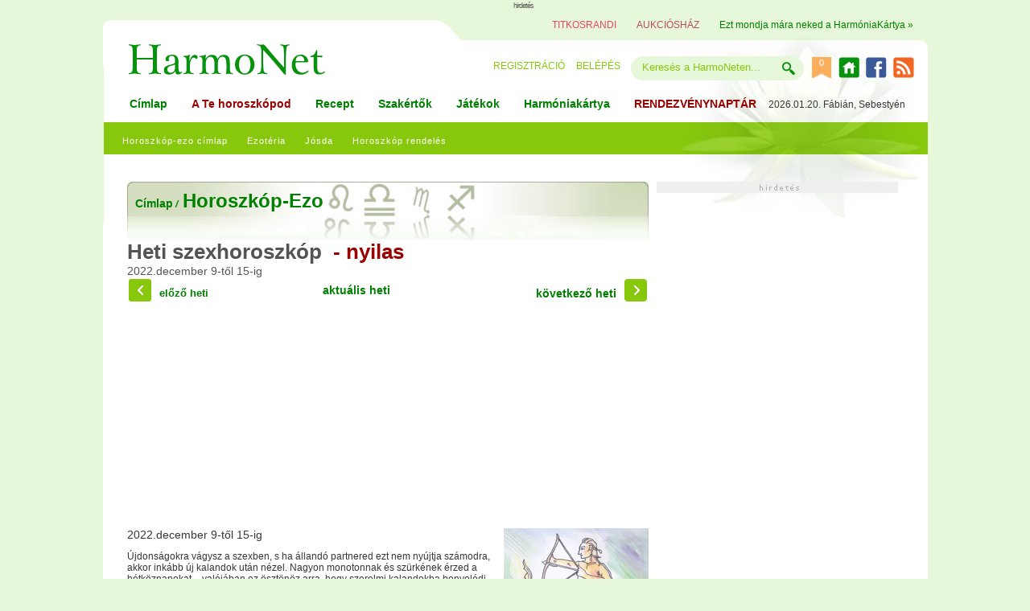

--- FILE ---
content_type: text/HTML; charset=UTF-8
request_url: https://harmonet.hu/horoszkop.php?page=horoszkop&horoszkop_id=24&jegy=nyilas&datum=2022-12-09
body_size: 20645
content:

<!DOCTYPE HTML>
<html lang="hu">
<head>

<meta http-equiv="Content-Type" content="text/html; charset=utf-8">
<title>Heti szexhoroszkóp &nbsp; 2022.december 9-től 15-ig&nbsp;&nbsp;-&nbsp;nyilas</title>
<meta property="og:image" content="https://www.harmonet.hu/img/horoszkop/horoszkop-het24.jpg" /><meta property="og:title" content="Heti szexhoroszkóp &nbsp; 2022.december 9-től 15-ig&nbsp;&nbsp;-&nbsp;nyilas" /> 
<meta property="og:description" content="Hódítás, csábítás, szakítás és szerelem. Erotika, és minden ami a randevúk és forró éjszakák világába belefér. A horoszkópot figyel" /> 
<meta property="og:type" content="website" />
<meta property="og:site_name" content="HarmoNet horoszkóp" />
<meta property="fb:pages" content="149125391775100" /> 

<meta property="og:url" content="https://harmonet.hu/horoszkop.php?page=horoszkop&horoszkop_id=24&datum=2022-12-09" />
<meta property="fb:app_id" content="116932671729231" />


 
<script type="text/javascript" src="/js/ajax.js"></script>
<script type="text/javascript" src="/js/functions.js"></script>
<script type="text/javascript" src="/js/functions_horoszkop_rendeles.js"></script>

<script type="text/javascript" src="/js/validator.js"></script>
<script type="text/javascript" src="/js/prototype.js"></script>
<script type="text/javascript" src="/js/preload.js"></script>

<script type="text/javascript" src="/js/effects.js"></script>
<script type="text/javascript" src="/js/scriptaculous.js?load=effects"></script>
<script type="text/javascript" src="/js/lightwindow.js"></script>

<script>
    function kezdolapnak() {
        //IE 6
        if ( false /*@cc_on || @_jscript_version < 5.7 @*/ ) {
            document.body.style.behavior='url(#default#homepage)';
            document.body.setHomePage('https://harmonet.hu');
        }else{
            alert('A kezdőlap beállításához, húzd a harmonet logót a fenti navigációs sávban lévő házacskára!');
        }

    }
</script>	


<script type="text/javascript" src="/js/jquery-1.8.3.min.js"></script>
<script type="text/javascript">
var $j = jQuery;
var $j = jQuery.noConflict();
//window.jQuery = window.$j = jQuery;
jQuery.noConflict();
</script>  
 <script type="text/javascript" src="/js/fn_jquery.js"></script> 
 <script type='text/javascript' src='/js/jquery-ui.js'></script>
 


 <link rel="stylesheet" href="http://maxcdn.bootstrapcdn.com/bootstrap/3.3.4/css/bootstrap.min.css">
  <link rel="stylesheet" href="//maxcdn.bootstrapcdn.com/font-awesome/4.3.0/css/font-awesome.min.css"> 


<link href="/css/menu_chr.css" rel="stylesheet" type="text/css" />

<link href="/css/box.css" rel="stylesheet" type="text/css" />
<link href="/css/harmonet.css" rel="stylesheet" type="text/css" />





<link rel="stylesheet" href="/css/lightwindow_san.css" type="text/css" media="screen" />
<!--<link href='http://fonts.googleapis.com/css?family=Playfair+Display:700italic' rel='stylesheet' type='text/css'> -->
<!--font-family: 'Playfair Display', serif; -->
<link href='http://fonts.googleapis.com/css?family=Open+Sans+Condensed:300,700' rel='stylesheet' type='text/css'>  
<!-- font-family: 'Open Sans Condensed', sans-serif; -->

<link href='http://fonts.googleapis.com/css?family=Playfair+Display:400,700italic' rel='stylesheet' type='text/css'>
<!--font-family: 'Playfair Display', serif; -->

<link href="/css/info_box.css" rel="stylesheet" type="text/css" />
<link href="/css/horoszkop_rendel.css" rel="stylesheet" type="text/css">

<link rel="stylesheet" type="text/css" href="/css/harmonet_site.css" /> 



<meta http-equiv="Pragma" content="no-cache" />
<meta http-equiv="Cache-Control" content="no-cache; must-revalidate" />
<meta http-equiv="expires" content="Thu, 31 Jan 1999 08:52:00 GMT" />

<meta http-equiv="Content-Type" content="text/html; charset=utf-8" />

<meta name="description" content=" Hódítás, csábítás, szakítás és szerelem. Erotika, és minden ami a randevúk és forró éjszakák világába belefér. A horoszkópot figyel" />
<meta name="keywords" content="nyilas, Heti szexhoroszkóp,horoszkóp,kos,bika,ikrek,rák,oroszlán,szűz,mérleg,skorpió,nyilas,bak,vízöntő,halak,csillagjegyek jellemzése,horoszkópjai" />

<meta name="revisit-after" content="1 days" />
<meta name="robots" content="all" />
<meta name="googlebot" CONTENT="index,follow" />
<meta name="document-class" content="Living Document" />
<meta name="document-classification" content="Lifestyle" />
<meta name="document-state" content="Dynamic" />
<meta name="document-distribution" content="Global" />
<meta name="document-rating" content="General" />
<meta name="MSSmartTagsPreventParsing" content="true" />
<meta name="Copyright" content="HarmoPress Kft." />
<meta name="author" content="HarmoPress Kft." />

<meta http-equiv="content-language" content="hu" />
<meta name="verify-v1" content="c38LlnunZ3Q949+9RoVEtjCz42yV/oJLtvUS6xA/Y1A=" />
<link rel="SHORTCUT ICON" HREF="/hn_images/favicon.ico" />
<link rel="alternate" type="application/rss+xml" title="harmonet.hu RSS 0.91" href="https://harmonet.hu/partners/rss_harmonet_osszes.xml" />
<? include($_SERVER['DOCUMENT_ROOT']."/include/median_1.php"); ?>







</head>
<body >
    <section>
      <!--<a href="http://www.harmonet.hu/" id="htlink" target="blank_">...</a>   --><!-- kattintható hatter miatt -->
    
<!-- Gemius kod -->
<DIV ID=dek CLASS=dek STYLE="POSITION:absolute;VISIBILITY:hidden;Z-INDEX:201;">
<!-- (C)2000-2013 Gemius SA - gemiusAudience /  harmonet.hu / horoszkop+ezo -->

<script type="text/javascript">
<!--//--><![CDATA[//><!--
var pp_gemius_identifier = 'coHqj8dl92IiJHJHQZOVcYaA.KhFKWPcYkPHqFKXqZ7.v7';
// lines below shouldn't be edited
function gemius_pending(i) { window[i] = window[i] || function() {var x = window[i+'_pdata'] = window[i+'_pdata'] || []; x[x.length]=arguments;};};
gemius_pending('gemius_hit'); gemius_pending('gemius_event'); gemius_pending('pp_gemius_hit'); gemius_pending('pp_gemius_event');
(function(d,t) {try {var gt=d.createElement(t),s=d.getElementsByTagName(t)[0],l='http'+((location.protocol=='https:')?'s':''); gt.setAttribute('async','async');
gt.setAttribute('defer','defer'); gt.src=l+'://gahu.hit.gemius.pl/xgemius.js'; s.parentNode.insertBefore(gt,s);} catch (e) {}})(document,'script');
//--><!]]>
</script>

</DIV>

<!-- \\Gemius kod -->




      
      

     <div id="alert_box"></div>
     

<div id="fb-root"></div>
<script src="https://connect.facebook.net/hu_HU/all.js"></script>

<script type="text/javascript">
    
        FB.init({
        appId  : '36ab7473f42c3699acb1d26df547729e',
        status : true, // check login status
        cookie : true, // enable cookies to allow the server to access the session
        xfbml  : true, // parse XFBML
        channelUrl: "https://www.harmonet.hu/" // Specifies the URL of a custom URL channel file. This file must contain a single script element pointing to the JavaScript SDK URL.
    });
</script>
<!--********************************************************************************* -->



        
<link href="/css/kezdolap.css" rel="stylesheet" type="text/css" />
<script src="/js/jquery.bxslider.min.js"></script>
<!-- bxSlider CSS file -->
<link href="/css/jquery.bxslider.css" rel="stylesheet" />


<!--hirdetes -->

<div class="hirdetes_container" id="hirdetes_superbanner"> 

        <!-- SANNER Szuper banner global -70324 --><!-- Goa3 beépítés: harmonet_728_felso #70324, 70324 -->
<div id="zone70324" class="goAdverticum"></div>        

        <span>hirdetés</span>
     </div>
<!-- \\hirdetes -->

     <!--container -->
     <a id="site_top"></a>
    <!-- <div style="height:200px;"></div>  --><!-- kattintható hatter hez -->
     <!--<div id="containerr"> --> <!-- kattintható hatter hez -->
     <div id="containerr" style="background-image:url(/img/fejlec/logo/harmonet_logo.png)" >
     <!-- Box layer -->
     <div id="x_layer" style="display: none;"></div>
     <!-- Box layer END-->

<!-- xxxxxxxxxxxxxxxxxxxxxxxxxxxxxxxxx -->
<div id="menu_blokk" >
   <div id="menu_logo" class="div_l" style="float:left"><a href="/"><img src="/img/spacer.gif" width="300" height="100" /></a></div>
   
   <div class="div_r"><!--menu blokk jobb -->
      <div id="menu_top" align="right">
         <nav><style type="text/css">
<!--
#kh_layer{
  display:block;
/*  height:100%;
  width:100%;*/
 position:absolute;
	/*left: 50px;*/
	top: 140px;
  z-index:30;
margin-left: -400px;
  /*  margin-left:auto; 
  margin-right:auto;*/
 
 
 }


-->
</style>


<!--Holdnaptar popup -->


<ul>
    <li class="active"><a  target="_blank" href="http://www.titkosrandi.hu/" class="titkosr" title="TITKOSRANDI">TITKOSRANDI</a></li>
    <li ><a  target="_blank" href="http://www.aukcioshaz.ah.hu/" class="aukcios" title="AUKCIÓSHÁZ">AUKCIÓSHÁZ</a></li>
   <!-- <li ><a href="http://www.lelekpillango.hu/hnhl" class="lelekp" title="LÉLEKPILLANGÓ">LÉLEKPILLANGÓ</a></li> -->
    <!--<li ><a href="http://www.vegzetur.hu/" class="vur" title="VÉGZETÚR">VÉGZETÚR</a></li> -->
    <!--<li ><a href="http://www.lendo.hu/" class="lelektv" title="Lendo" target="_blank">LENDO</a></li> -->
    <li> <a title="harmoniakartya" href="/harmoniakartya">Ezt mondja mára neked a HarmóniaKártya »</a></li>
</ul></nav>
      </div>
      <div id="menu_belepes"  align="right">
         <nav>       
	
	
	<div align="right" class="div_r">


    
  <div class="div_l eltart_t eltart_ll" >
  
    <a href="javascript:void(0)" onclick="$j.parent_div='pagePopup';popupPage('GET','/jkmod/regisztracio/regisztracio_box.php','', '600', '100'); " style="cursor:pointer; ">REGISZTRÁCIÓ</a>
    </div>

  <div class="div_l eltart_t eltart_ll" >
                 <a href="javascript:void(0)" onclick="$j.parent_div='pagePopup';popupPage('GET','/jkmod/belepes/belepes_box.php','', '600', '100'); ">BELÉPÉS</a>
             
	</div>
           
                      


   <!-- xxxxxxxxxxxxxxxxxxxxxxxxxxxxx -->
  <div class="div_l kereses_boxx eltart_ll" >
   <form method="get" action="https://www.harmonet.hu/google.php" target="_top" style="display:inline">
           <input type="hidden" name="domains" value="www.harmonet.hu" />
        <input type="hidden" name="cx" value="partner-pub-1278125602600159:l2s58j4vngu" />
        <input type="hidden" name="cof" value="FORID:11" />
        <input type="hidden" name="ie" value="UTF-8" />    
        <input type="hidden" name="hl" value="hu" /> 
        <div style="display:none">
        <input type="radio" name="sitesearch" value="" id="ss0" />
        <input name="sitesearch" type="radio" id="ss1" value="www.harmonet.hu" checked="checked"/>
        </div>   
  <!--kereses box  -->


  

                <div id="kereses_box">
                <div style="padding:2px 0px 2px 2px; background-color:#028002; margin:0 0 4px 0">
                <div class="div_l feher"><b>Add meg a keresés helyét!</b><span style="color:#FFFFFF; font-weight:normal;"> |</span></div>
                <div class="div_r" style="padding:0 3px 2px 0; vertical-align:top;">
                
                <a onclick="document.getElementById('kereses_box').style.visibility='hidden';" style="cursor: pointer; font-weight:bold; font-size:12px; color:#ffffff">X</a>                </div>
                <br class="div_c" />
                </div>
                <div class="div_l" style="padding-bottom:4px"><input type="radio" name="sitesearch" value="" id="radio" onClick="document.forms[0].submit()" />
                </div>
                <div class="div_l keres_txt" style="padding:2px 0 4px 0;" ><a onclick="document.getElementById('radio').checked=true;document.forms[0].submit()" style="cursor:pointer">Web</a></div><br class="div_c" />
                <div class="div_l" style="padding-bottom:4px"><input name="sitesearch" type="radio" id="ss1" value="www.harmonet.hu" onClick="document.forms[0].submit()"/>
                </div><div class="div_l keres_txt" style="padding:2px 0 4px 0;" ><a onclick="document.getElementById('ss1').checked=true;document.forms[0].submit()" style="cursor:pointer">HarmoNet</a></div><br class="div_c" />
                </div>        
        <!--/kereses box  -->
<table border="0" cellpadding="0" cellspacing="0">
              <tr>
                <td>
                               <input name="q" type="text" class="input_logo_keres" id="sbi" style="display:inline;" value="Keres&eacute;s a HarmoNeten..." onclick="this.value=''"  /></td>
                <td><input name="image" type="image"  alt="HarmoNet Keresés-Ezotéria-Horoszkóp-2026-01-20"   value="kereses" src="/img/spacer.gif"   border="0" style="border:none;width:40px; height:16px" onclick="document.getElementById('ss1').checked=true;document.forms[0].submit()" /><!--onclick="document.getElementById('kereses_box').style.visibility='visible';return false;"--></td>
                </tr>
            </table>

</form>
   
   </div>
   <!--xxxxxxxxxxxxxxxxxxxxxxxxxxxxxxx -->

   
   <div class="div_l eltart_l konyvjelzo_bg" align="center" >
        <div id="konyvjelzok" align="left" ></div>   
        <a class="konyvjelzoim_b" title="Könyvjelzőim:0" onclick="konyvjelzo();requestGet('/include/konyvjelzo/konyvjelzo.php','rovat_id=&cikkid=&lap_id=','konyvjelzok'); " style="cursor:pointer; color:#FFF">0</a>
             <!--konyvjelzoim END-->   
           
             <!--konyvjelzoim END-->    
   </div>
   <div class="div_l eltart_l" ><a href="/" class="lelektv" title="Kezdőlap"><img alt="Kezdőlap" src="../../img/ikon/home_ikon.png" width="26" height="26" /></a></div>
   <div class="div_l eltart_l" ><a  target="_blank"  href="https://www.facebook.com/harmonet" class="lelektv" title="Facebook"><img alt="Facebook" src="../../img/ikon/facebook_ikon.png" width="26" height="26" /></a></div>
   <div class="div_l eltart_l" ><a href="/rss/" class="lelektv" title="Rss"><img alt="Rss" src="../../img/ikon/rss_ikon.png" width="26" height="26" /></a></div>
   <br  class="div_c" />



</div>
</nav>
      </div>     
   
   
    </div><!-- //menu blokk jobb -->
    <br class="div_c" />
    <!-- menu nav -->
    
    <div id="menu_parent"><ul style="height: 20px; overflow:hidden;"><li><a class="on"  href="/"  >Címlap</a></li><li><a   href="/horoszkop-ezo"  style='color:#990000' >A Te horoszkópod</a></li><li><a   href="/nagyi-konyhaja"  >Recept</a></li><li><a   href="/szakertok"  >Szakértők</a></li><li><a   href="/jatekok"  >Játékok</a></li><li><a   href="/harmoniakartya"  >Harmóniakártya</a></li><li><a   href="/rendezvenynaptar"  style='color:#990000' >RENDEZVÉNYNAPTÁR</a></li><li style="overflow:hidden !important;">2026.01.20. <span > Fábián, Sebestyén </span></li></ul></div>
        <div style=" float:left; height:65px; overflow:hidden">
    <link href="https://harmonet.hu/css/fo_menu.css" rel="stylesheet" type="text/css">
<script type="text/javascript" src="../../js/fo_menu.js"></script> 
<div id="al_menu">
    
	<!--//////////////////////////////////////////////////// -->
    <!--Címlap almenü -->
    <div class="div_l">
       
        
    <!--HOROSZKOP almenü -->
      <div id="sub_m_horoszkop" style='display:block'>
        <ul class="sub_menu">
        <li >
            <div class="sub_eltart">
            <a href="/horoszkop-ezo"><b>Horoszkóp-ezo címlap</b> </a>
            </div>
         </li>

            
         <li >
             <div class="sub_eltart">
             <a href="/ezoteria"><b>Ezotéria</b> </a>
             </div>
         </li>
 
         <li >
             <div class="sub_eltart">
             <a href="/josda"><b>Jósda</b> </a>
             </div>
         </li>
        <li >
            <div class="sub_eltart">
            <a href="/harmonet_shop"><b>Horoszkóp rendelés</b> </a>
            </div>
        </li>     
        </ul>
  </div> 
  
  <!--HArmonet törtenete almenü -->
      <div id="sub_m_josda" style='display:none'>
        <ul class="sub_menu">

         <li >
             <div class="sub_eltart">
             <a href="/harmonet_tortenete"><b>HarmoNetről</b> </a>
             </div>
         </li>
 
         <li >
             <div class="sub_eltart">
             <a href="/impresszum"><b>Impresszum</b> </a>
             </div>
         </li>
        <li >
            <div class="sub_eltart">
            <a href="/harmonet_tematika"><b>Harmonet tematika</b> </a>
            </div>
        </li>     
        
        <li >
            <div class="sub_eltart">
            <a href="/latogatottsag"><b>Látogatottság</b> </a>
            </div>
        </li> 
        
        <li >
            <div class="sub_eltart">
            <a href="/hirdetesi_arak"><b>Hirdetési felületek</b> </a>
            </div>
        </li>              
        
        <li >
            <div class="sub_eltart">
            <a href="/latogatottsag"><b>Látogatottság</b> </a>
            </div>
        </li>   
        
        <li >
            <div class="sub_eltart">
            <a href="/kapcsolat"><b>Kapcsolat</b> </a>
            </div>
        </li>   
        
        <li >
            <div class="sub_eltart">
            <a href="/mediatamogatas"><b>Mégiatámogatás</b> </a>
            </div>
        </li>       
        
        <li >
            <div class="sub_eltart">
            <a href="/letoltes"><b>Letöltés</b> </a>
            </div>
        </li>                           
        
                      

        </ul>
  </div>   
  <!--/////////////////////////////////////////////////////////////// -->
  
  
 <!--Jósda almenü -->
      <div id="sub_m_josda" style='display:none'>
        <ul class="sub_menu">
        <li >
            <div class="sub_eltart">
            <a href="/horoszkop-ezo"><b>Horoszkóp-ezo címlap</b> </a>
            </div>
         </li>

            
         <li >
             <div class="sub_eltart">
             <a href="/ezoteria"><b>Ezotéria</b> </a>
             </div>
         </li>
 
         <li >
             <div class="sub_eltart">
             <a href="/josda"><b>Jósda</b> </a>
             </div>
         </li>
        <li >
            <div class="sub_eltart">
            <a href="/harmonet_shop"><b>Horoszkóp rendelés</b> </a>
            </div>
        </li>     

        </ul>
  </div>   
  
<!--Jatekok almenü -->
     <div id="sub_m_josda" style='display:none'>
        <ul class="sub_menu">
        <li >
            <div class="sub_eltart">
            <a href="/jatekok"><b>Játékok címlap</b> </a>
            </div>
         </li>
<!--
            
         <li >
             <div class="sub_eltart">
             <a href="/jatekok/akcio"><b>Akció</b> </a>
             </div>
         </li>
 
         <li >
             <div class="sub_eltart">
             <a href="/jatekok/humor"><b>Humor</b> </a>
             </div>
         </li>
         
         <li >
             <div class="sub_eltart">
             <a href="/jatekok/logikai"><b>Logikai</b> </a>
             </div>
         </li>         
 
         <li >
             <div class="sub_eltart">
             <a href="/jatekok/sport"><b>Sport</b> </a>
             </div>
         </li>
 
         <li >
             <div class="sub_eltart">
             <a href="/jatekok/ugyessegi"><b>Ügyességi</b> </a>
             </div>
         </li>-->
                       
        </ul>
  </div>    
  
  
  
    <!--Képeslap almenü -->
      <div id="sub_m_horoszkop" style='display:none'>
      <ul class="sub_menu">
      <!--        <ul class="sub_menu">
            <li >
            	<div class="sub_eltart">
                <a href="#"><b>Napi</b></a>
            	</div>
            </li>
            <li>
            	<div class="sub_eltart">
                <a href="#"><b>Heti</b></a>
            	</div>
            </li> -->
        </ul>
        </div>         
        
    <!--Nagyi almenü  -->
          <div id="sub_m_nagyi_konyhaja" style='display:none'>
        <ul class="sub_menu">

<!--            <li class='sbcurrent'>
            	<div class="sub_eltart">
                	<a href="/">
                	<b>Nagyi konyhája címlap</b>
                	</a>
            	</div>
            </li>  -->
                    
            <li >
            	<div class="sub_eltart">
                	<a href="/asztalra">
                	<b>Asztalra<!--Édesszájúaknak --></b>
                	</a>
            	</div>
            </li> 
            
            <li >
            	<div class="sub_eltart">
                	<a href="/bulira">
                	<b>Bulira<!--Fogyókúrás receptek --></b>
                	</a>
            	</div>
            </li>              
            
            <li >
            	<div class="sub_eltart">
                	<a href="/nasira">
                	<b>Nasira</b>
                	</a>
            	</div>
            </li>
            
            <li >
            	<div class="sub_eltart">
                	<a href="/fogyira">
                	<b>Fogyira</b>
                	</a>
            	</div>
            </li>  
            
            <li >
            	<div class="sub_eltart">
                	<a href="/polcra">
                	<b>Polcra</b>
                	</a>
            	</div>
            </li>
                                                                                
        </ul>
        </div> 
        
    <!--Szóbeszéd almenü  -->
      <div id="sub_m_szobeszed" style='display:none'>
        <ul class="sub_menu">
        
<!--            <li >
            	<div class="sub_eltart">
                	<a href="/">
                	<b>Bulvár címlap</b>
                	</a>
            	</div>
            </li>   -->       
            <li >
            	<div class="sub_eltart">
                	<a href="/orulet">
                	<b>Őrület</b>
                	</a>
            	</div>
            </li>
            
            <li >
            	<div class="sub_eltart">
                	<a href="/showbiznisz">
                	<b>Showbiznisz</b>
                	</a>
            	</div>
            </li>  
            

        
            <li >
            	<div class="sub_eltart">
                	<a href="/kutyu-es-tudomany">
                	<b>Kütyü és tudomány</b></a></div>
          </li>
          
            <li >
            	<div class="sub_eltart">
                	<a href="/pikans">
                	<b>Pikáns</b></a></div>
          </li>          
           </ul>
        </div>   

    <!-- ROCKAHALO almenu -->        
      <div id="sub_m_szobeszed" style='display:none'>
        <ul class="sub_menu">
<!--            <li >
            	<div class="sub_eltart">
                	<a href="/">
                	<b>Rockháló címlap</b>
                	</a>
            	</div>
            </li>    -->    
            <li >
            	<div class="sub_eltart">
                	<a href="/szines-hirock">
                	<b>Színes hírock</b>
                	</a>
            	</div>
            </li>
            
            <li >
            	<div class="sub_eltart">
                	<a href="/boldog-szulinapot">
                	<b>Boldog szülinapot</b>
                	</a>
            	</div>
            </li>  
            

        
            <li >
            	<div class="sub_eltart">
                	<a href="/sztarock">
                	<b>Sztárock</b></a></div>
          </li>
          
            <li >
            	<div class="sub_eltart">
                	<a href="/kihunyt-csillagok">
                	<b>Kihunyt csillagok</b></a></div>
          </li>       
          
<!--            <li >
            	<div class="sub_eltart">
                	<a href="/">
                	<b>Kortalan-portalan rock</b></a></div>
          </li>    -->
          
<!--            <li >
            	<div class="sub_eltart">
                	<a href="/">
                	<b>Verssorock</b></a></div>
          </li>   
          
            <li >
            	<div class="sub_eltart">
                	<a href="/">
                	<b>Bulikörkép</b></a></div>
          </li>  -->  
                                           
           </ul>
        </div>           
    <!-- END -->          
    <!--Szóbeszéd almenü  -->
      <div id="sub_m_szobeszed" style='display:none'>
        <ul class="sub_menu">
            <li >
            	<div class="sub_eltart">
                	<a href="/ars-poetica">
                	<b>Ars Poetica</b>
                	</a>
            	</div>
            </li>

            <li >
            	<div class="sub_eltart">
                	<a href="/gurigaink">
                	<b>Gurigáink</b>
                	</a>
            	</div>
            </li>                   
            
            <li >
            	<div class="sub_eltart">
                	<a href="/magunkrol">
                	<b>Magunkról</b>
                	</a>
            	</div>
            </li>              
            
            <li >
            	<div class="sub_eltart">
                	<a href="/mesek">
                	<b>Mesék</b>
                	</a>
            	</div>
            </li>  
            
            <li >
            	<div class="sub_eltart">
                	<a href="/szakok">
                	<b>Szakok</b>
                	</a>
            	</div>
            </li>  
        
            <li >
            	<div class="sub_eltart">
                	<a href="/szerenad">
                	<b>Szerenád</b>
                	</a>
            	</div>
            </li>  
           </ul>
        </div>    
        
    <!--Tanácsadó almenü  -->
      <div id="sub_m_szobeszed" style='display:none'>
        <ul class="sub_menu">
            <li >
            	<div class="sub_eltart">
                	<a href="/tanacsadok">
                	<b>Harmonet tanácsadók</b>
                	</a>
            	</div>
            </li>

            <li >
            	<div class="sub_eltart">
                	<a href="/tanacsadok/tanacsadoi_cikkek">
                	<b>Tanácsadói cikkek</b>
                	</a>
            	</div>
            </li>                    

           </ul>
        </div>          
        
        <!-- \tanacsadok -->  
 </div><!-- sum_m end -->
                        
           
</div><!-- \\ -->
    </div>
    <!--<div><a class="links" id="link2" href="#">link 2 f fgdf dfg  dfgd</a></div> -->
    <br class="div_c" />
    
  </div><!--  \\\ menu ****************************-->
  
  <!-- ******* tertalom  ************************* -->

<div ><div id='div_layer' style='display:none' onClick="hides('div_layer')"></div></div>
<div class="site_tartalom" style="margin:30px">
<!--cccccccccccccccccccccccccccccccccccccccccccccccccccccccccccc -->

<!--##########################################1.oszlop ################################xx-->
<!--style="width:650px;overflow:hidden" -->

<div class="div_l" style="width:648px;overflow:hidden">
        <!--FEJLÉC ------------------------ --> 
        <a id="top"></a>
 <div style="background-image:url(img/fejlec/rovat/horoszkop_rendeles.jpg); height:72px; width:648px;"><!-- fejlec -->
            <div style="padding:10px 0 0 10px; vertical-align:bottom"><!--LINKEK -->
                <a href="/" class="rovat_kicsi">Címlap</a>&nbsp;<span class="per">/</span>&nbsp;
                                                <a href="/horoszkop-ezo" class="rovat_nagy">Horoszkóp-Ezo</a>
                            <!--UTVONAL -->
           <!-- &nbsp;<span class="per">/</span>&nbsp; -->
<span >
</span>
            <!-- \UTVONAL -->
            
                </div>
          <!-- LINKEK END -->
        </div>       
        <!-- fejlec end -->

        <div style="padding:0 0px 8px 0px"> <!--Cikk tartalom -->
  <!--Horoszkóp tartalom -->	<style type="text/css">
<!--
#kozep_tartalom p {	
	font-size: 14px;
	color: #545454;
}
-->
    </style>

 

	 <div class="cikk_cim">Heti szexhoroszkóp <span style="color:#990000">&nbsp;-&nbsp;nyilas</span></div>
       <div class='cikk_tartalom' style='font-size:14px'>2022.december 9-től 15-ig</div>
    <!--Horoszkop_heti_lapozó-->
<style type="text/css">
<!--
.lapozo_dashed_fent {
	border-top-width: 1px;
	border-left-width: 1px;
	border-top-style: dashed;
	border-left-style: dashed;
	border-top-color: #006600;
	border-left-color: #006600;
}
.lapozo_dashed_lent {
	border-right-width: 1px;
	border-right-style: dashed;
	border-right-color: #006600;
	border-bottom-width: 1px;
	border-bottom-style: dotted;
	border-bottom-color: #006600;
}
.lead_potty {
	border-top-width: 1px;
	border-left-width: 1px;
	border-top-style: solid;
	border-left-style: solid;
}
.sarga_keret {
	border: 2px solid #FF9900;
	border-color:#FFCC00
}
-->
</style>

<body >
<table width='100%' border='0' cellpadding='2' cellspacing='0'>
<tr>
    		<td>
                        <a href='horoszkop.php?page=horoszkop&horoszkop_id=24&jegy=nyilas&datum=2022-12-02' class='cikknev_box_zold'><div class="div_l"><img src='/img/box/nyilak/back_on.gif' border='0' align='absmiddle' /></div><div class="div_l" style="padding:10px 0 0 10px">előző heti</div></a>
                        </td>
    		<td align="center">
			<a href='horoszkop.php?page=horoszkop&horoszkop_id=24&jegy=nyilas' class='cikknev_box_zold' style='font-size:14px'>aktuális heti</a>            </td>
  		    <td>
                        <div align='right'><a href='horoszkop.php?page=horoszkop&horoszkop_id=24&jegy=nyilas&datum=2022-12-16' class='cikknev_box_zold' style="font-size:14px"><div class="div_r"><img src='/img/box/nyilak/next_on.gif'  border='0' align='absmiddle' /></div><div class="div_r" style="padding:10px 10px 0 0">következő heti</div></a></div>
						</td>
  		</tr>
	</table>
<!--//lapozó----------------------------------------------------- -->
       

    <!-- hirdetes billboard 1 -->
    <div align="center">
			 <!-- ck HarmoNet googleTr 2--> 
        <script async src="//pagead2.googlesyndication.com/pagead/js/adsbygoogle.js"></script> 
        <ins class="adsbygoogle"
     style="display:block; text-align:center;"
     data-ad-layout="in-article"
     data-ad-format="fluid"
     data-ad-client="ca-pub-9998978988228941"
     data-ad-slot="6551298548"></ins> 
        <script>
     (adsbygoogle = window.adsbygoogle || []).push({});
</script>    
    </div>   
        <!-- \hirdetes billboard 1 -->
        <!--Horoszkop RÉSZLETES -->
	   
	<!--// jegy info box ---------------------------------------------------------------------------------------------- -->
				<table width="180" cellpadding="0" cellspacing="0" border="0" style="text-size: 6px;" align="right">
				<!--// kep az info boxban -->
				 <tr>
				          <td width="5"><img src="hn_images/spacer.gif" alt="spacer" width="5" height="0" border="0">						  </td>
						  <td colspan="3" bgcolor="#E1F2D3">
				      <center><img alt="spacer" src="horoszkop_kepek/jegy_ikonok/nyilas_infobox.jpg" alt="infobox" width="180"></center>				  </td>
				       </tr>
				<!--// jegy jellemzok az info boxban -->
				 <tr>
				          <td width="5"><img src="hn_images/spacer.gif" alt="spacer" width="5" height="1" border="0">						  </td>
						  <td colspan="3" bgcolor="#008000" style="padding-left: 9px; border-left-color: #008000; border-left-width: 1px; border-left-style: solid;" height="18">
				              <div style="font-family: verdana; font-weight: bold; color: #E7F7D9; font-size: 9px;">A 

				nyilas jellemzői</div>				</td>
				</tr>
				<tr>
				     <td width="5"><img alt="spacer" src="hn_images/spacer.gif" width="5" height="1" border="0">						 </td>
						 <td colspan="3" bgcolor="#E1F2D3" style="padding: 9px; border-left-color: #008000; border-left-width: 1px; border-left-style: dotted;">
				           <div style="font-family: verdana; font-weight: normal; color: #555555; font-size: 9px;">
				             <STRONG>November 22. - December 21.<BR>Jelleg:</STRONG> Tűz <BR><STRONG>Szín:</STRONG> kárminvörös és világoskék <BR><STRONG>Drágakő:</STRONG> zafír és türkiz ékszerek a harmonikus kiegészítői öltözékének <BR><STRONG>Szerencsenap:</STRONG> csütörtök&nbsp; <BR><STRONG>Szerencseszám:</STRONG> 6 és 3 <BR><STRONG>Virág:</STRONG> liliom, százszorszép, begónia, szegfű <BR><STRONG>Uralkodó bolygó:</STRONG> Jupiter<BR><STRONG>Szerelmes:</STRONG> Kos, Oroszlán, Ikrek 				           </div>				         </td>
				       </tr>
								<tr>
				          <td width="5"><img alt="spacer" src="hn_images/spacer.gif" width="5" height="1" border="0">						  </td>
						  <td colspan="3" bgcolor="#008000" style="padding-left: 9px; border-left-color: #008000; border-left-width: 1px; border-left-style: solid;" height="18">
				             <div style="font-family: verdana; font-weight: bold; color: #E7F7D9; font-size: 9px;">
                Kapcsolódó fórum				   </div>				         </td>
				       </tr>

				       <tr>
				          <td width="5"><img alt="spacer" src="hn_images/spacer.gif" width="5" height="1" border="0">						  </td>
						  <td colspan="3" bgcolor="#E1F2D3" style="padding: 9px; border-left-color: #008000; border-left-width: 1px; border-left-style: dotted;"> 
				<a href="http://www.harmonet.hu/forum/hn_vtopic.php?t=409" style="font-family: verdana; font-weight: normal; color: #008000; font-size: 9px;">Nyilasok?!</a>                   </td>
				</tr>
			

<!--// box alja   ############################################################################################ -->

				 <tr>
				          <td width="5"><img alt="spacer" src="hn_images/spacer.gif" width="5" height="1" border="0"></td>
						  <td colspan="2" bgcolor="#E1F2D3" style="border-left-color: #008000; border-left-width: 1px; border-left-style: dotted; border-bottom-color: #008000; border-bottom-width: 1px; border-bottom-style: dotted;"><img src="hn_images/spacer.gif" width="1" height="9" border="0" alt="spacer"></td><td width="9" bgcolor="#E1F2D3" style="border-bottom-color: #008000; border-bottom-width: 1px; border-bottom-style: dotted;"><img src="hn_images/spacer.gif" width="9" height="1" border="0" alt="spacer">
						  </td>
					  </tr>
				 <tr>
				   <td colspan="4">&nbsp;</td>
			      </tr>
			</table>
<!--// jegy info box vege --------------------------------------------------------------------------------------------- -->

<!--Horoszkop jegy tartalom--><div class='cikk_lead' style='font-size:14px'>2022.december 9-től 15-ig</div><p style='display:inline;'><P>Újdonságokra vágysz a szexben, s ha állandó partnered ezt nem nyújtja számodra, akkor inkább új kalandok után nézel. Nagyon monotonnak és szürkének érzed a hétköznapokat, - valójában ez ösztönöz arra, hogy szerelmi kalandokba bonyolódj. </P>
<P>Elhanyagoltnak érezheted magad, hiszen kedvesed nincs ráhangolódva arra, hogy szórakozni menjetek, de még ahhoz sincs túl sok kedve, hogy egy finom vacsorát megosszatok egymással. Annyira fáradt lehet, hogy szinte soha nem tud törődni az igényeiddel. Nem is csoda, ha máshol keresed a szórakozást!</P>
<P><STRONG>HarmoNet tipp: ne bántsd meg kedvesedet azzal, hogy napvilágra kerülnek a kalandjaid! Kezeld ezeket nagyon diszkréten!</STRONG></P></p>				
                     </td>
				    </tr>
			     </table>
 <!--HOROSZKÓP RÉSZLETES ALJA -->
 
     <!--karacsonyi horoszkop_banner -->
<!--    <div style="width:648px" align="center">
      <a href="http://www.harmonet.hu/karacsony/62027-karácsonyi_és_adventi_horoszkóp_2011.html"><img src="../../img/karacsony/karacsonyi_horoszkop.jpg" width="467" height="151" border="0" /></a> </div>
<div class="box_eltartas">&nbsp;</div> -->       
  <!--\karacsonyi horoszkop_banner -->        <!-- horoszkop rendelés ajnánló -->
    
	   <div style="width:644px">
	   <div class="div_c" style="padding-top:0px;">
	       <a href="/harmonet_shop" class="link_bordo_box"><b>Horoszkóp rendelés</b></a>
		   </div>   
           <!-- \eltartás --><div style="height:5px"/><img alt="spacer" src="/img/spacer.gif" width="1" height="5" /></div>
          <!--keret -->

         <!--box_tartalom -->
<div class="keret_bordo" style="width:644px">
		 <div style="padding:0 8px 0px 8px;"> 	
         <!-- ------------------------------------------------------------- -->    
               <div class="div_l" style="width:140px; padding-right:10px"><!--kép -->
                 <a class="list_link_rovat_uj" href="/harmonet_shop/index.php?page=adatfelvetel&termek_id=89">
				<img src="/img/horoszkop_rendeles/termek_pic/89.jpg" alt="Részletes összehasonlító szex horoszkóp " width="140" height="140" class="kepkeret_vzold" title="Részletes összehasonlító szex horoszkóp " />
				</a>
				</div>
    
                <div class="div_l" style="width:450px">
				     <table width="100%" height="140" border="0" cellpadding="0" cellspacing="0">
					    <tr>
						 <td>
                           <div>
						   <a class="link_bordo" href="/harmonet_shop/index.php?page=adatfelvetel&termek_id=89"><b>Részletes összehasonlító szex horoszkóp </b></a>
						   </div>                           
					      <div style="padding:10px 0 10px 0">
						  Kíváncsi vagy, hogy miként szerezhetnél még több szexuális örömet kedvesednek? Ez a szexhoroszkóp nagyon értékes információkat tartogat számotokra! Dupla képlettel.
Terjedelem: 15 oldal, a felállított képletekkel, plusz a randinaptárral!    A horoszkópot e-mailben küldjük, pdf formában!
						     <div style="padding:10px 0 0px 0">
Olyan speciális horoszkópfajta, amelyben a szexualitás tükrében vizsgáljuk szerelmi életeteket. Megnézzük, hogy mennyire illetek össze a szexben, s mit lehetne tenni azért, hogy még több...</div>
						  </div>
					     </td>
						 </tr>
						 
						 <tr>
						  <td valign="bottom" align="right" height="100%">
                           <div>
						   <a class="link_bordo" href="/harmonet_shop/index.php?page=adatfelvetel&termek_id=89"><b>tovább &gt;&gt;</b></a>
						   </div>  						  
						  </td>
						  </tr>
						  </table>
                </div>

               <br class="div_c">
		<!--</div> -->
		</div>



</div>
<!--lab -->
<!-- keret1 end -->
</div>
<div class="box_eltartas">&nbsp;</div>
    <!-- horoszkop rendelés ajnánló -->

 <!-- facebook megosztás !!!!!!!  -->
<!--<div style="height:15px"/><img src="../../img/spacer.gif" width="1" height="15" /></div> -->
 <div style="padding-left:10px" class="div_l" >
<iframe scrolling="no" frameborder="0" allowtransparency="true" style="border: medium none; overflow: hidden; width: 450px; height: 24px;" src="http://www.facebook.com/plugins/like.php?href=http%3A%2F%2Fharmonet.hu%2Fhoroszkop.php%3Fpage%3Dhoroszkop%26horoszkop_id%3D24%26jegy%3Dnyilas%26datum%3D2022-12-09&amp;layout=standard&amp;show_faces=true&amp;width=450&amp;action=like&amp;font&amp;colorscheme=light&amp;height=70"></iframe>
</div>
<div class="div_r" style="padding-right:4px">
<a name="fb_share" type="button_count" href="http://www.facebook.com/sharer.php?u=harmonet.hu/horoszkop.php?page=horoszkop&horoszkop_id=24&jegy=nyilas&datum=2022-12-09&t=Harmonet-Horoszkóp">Megosztás</a><script src="http://static.ak.fbcdn.net/connect.php/js/FB.Share" type="text/javascript"></script>
</div>
<br class="div_c" />
<div class="box_eltartas">&nbsp;</div>
<!-- \\facebook megosztás !!!!!!!  -->	
<!--JEGYEK -->
<script type="text/javascript">
<!--
var select='nyilas';

function clear_all() {
  var a1=document.getElementsByTagName("img");
  for(j=0;j<a1.length;j++) {
  nm=a1[j].id;
  if(nm!=undefined && nm!="") {
  hossz=nm.length
	if(nm.substr(0,6)=="image_" && nm.substr(6,hossz)!=select) {
	 // a1[j].style.border = "solid #FFCC00 12px";
	  a1[j].style.border = "solid #E7F7D9 2px";
	  san=nm.substr(7,hossz);
	  //alert (san);
	}
	}
	}
	
	//alert (select);
}


function MM_preloadImages() { //v3.0
  var d=document; if(d.images){ if(!d.MM_p) d.MM_p=new Array();
    var i,j=d.MM_p.length,a=MM_preloadImages.arguments; for(i=0; i<a.length; i++)
    if (a[i].indexOf("#")!=0){ d.MM_p[j]=new Image; d.MM_p[j++].src=a[i];}}
}

function MM_swapImgRestore() { //v3.0
  var i,x,a=document.MM_sr; for(i=0;a&&i<a.length&&(x=a[i])&&x.oSrc;i++){
  //var url=x.oSrc.replace('/min/', '/min/bk/');
  //x.oSrc=url.replace('/min/bk/bk/', '/min/bk/');
   x.src=x.oSrc;
   //alert(url);
   }
clear_all();
}

function MM_findObj(n, d) { //v4.01
  var p,i,x;  if(!d) d=document; if((p=n.indexOf("?"))>0&&parent.frames.length) {
    d=parent.frames[n.substring(p+1)].document; n=n.substring(0,p);}
  if(!(x=d[n])&&d.all) x=d.all[n]; for (i=0;!x&&i<d.forms.length;i++) x=d.forms[i][n];
  for(i=0;!x&&d.layers&&i<d.layers.length;i++) x=MM_findObj(n,d.layers[i].document);
  if(!x && d.getElementById) x=d.getElementById(n); return x;
}

function MM_swapImage() { //v3.0
  var i,j=0,x,a=MM_swapImage.arguments; document.MM_sr=new Array; for(i=0;i<(a.length-2);i+=3)
   if ((x=MM_findObj(a[i]))!=null){document.MM_sr[j++]=x; if(!x.oSrc) x.oSrc=x.src; x.src=a[i+2];}
   document.getElementById(a[0]).style.border = "solid #FF9900 2px";
}
//-->
function kepek(){
//document.getElementById("kep").style.borderColor="#E83281";
document.getElementById("kep").style.border = "solid red 2px";
}
</script>
<style type="text/css">
<!--
.keret_off {
	border: 2px solid #E7F7D9;
}
.keret_on {
	border: 2px solid #FF9900;
}
-->
</style>
</head>
<body onLoad="MM_preloadImages('horoszkop_kepek/jegy_ikonok/min/kos.jpg','horoszkop_kepek/jegy_ikonok/min/bika.jpg','horoszkop_kepek/jegy_ikonok/min/ikrek.jpg','horoszkop_kepek/jegy_ikonok/min/rak.jpg','horoszkop_kepek/jegy_ikonok/min/oroszlan.jpg','horoszkop_kepek/jegy_ikonok/min/szuz.jpg','horoszkop_kepek/jegy_ikonok/min/merleg.jpg','horoszkop_kepek/jegy_ikonok/min/skorpio.jpg','horoszkop_kepek/jegy_ikonok/min/nyilas.jpg','horoszkop_kepek/jegy_ikonok/min/bak.jpg','horoszkop_kepek/jegy_ikonok/min/vizonto.jpg','horoszkop_kepek/jegy_ikonok/min/halak.jpg')">
<table width="100%" border="0" align="center" cellpadding="0" cellspacing="0">
  <tr>
    <td><div align="center"><a href="horoszkop.php?page=horoszkop&amp;horoszkop_id=24&jegy=kos&datum=2022-12-09" class="list_link" ><img src="horoszkop_kepek/jegy_ikonok/min/bk/kos.jpg" name="image_kos" width="50" height="50" border="0" class="keret_off" id="image_kos" title="kos" onMouseOver="MM_swapImage('image_kos','','horoszkop_kepek/jegy_ikonok/min/kos.jpg',1)" onMouseOut="MM_swapImgRestore()"/></a><br>
        <a href="horoszkop.php?page=horoszkop&horoszkop_id=24&jegy=kos&datum=2022-12-09" class="list_link" >kos</a></div></td>
    <td><div align="center"><a href="horoszkop.php?page=horoszkop&amp;horoszkop_id=24&jegy=bika&datum=2022-12-09" class="list_link"><img src="horoszkop_kepek/jegy_ikonok/min/bk/bika.jpg" name="image_bika" width="50" height="50" border="0" class="keret_off" id="image_bika" title="bika" onMouseOver="MM_swapImage('image_bika','','horoszkop_kepek/jegy_ikonok/min/bika.jpg',1)" onMouseOut="MM_swapImgRestore()"/></a><br>
        <a href="horoszkop.php?page=horoszkop&horoszkop_id=24&jegy=bika&datum=2022-12-09" class="list_link">bika</a></div></td>
    <td><div align="center"><a href="horoszkop.php?page=horoszkop&amp;horoszkop_id=24&jegy=ikrek&datum=2022-12-09" class="list_link"><img src="horoszkop_kepek/jegy_ikonok/min/bk/ikrek.jpg" name="image_ikrek" width="50" height="50" border="0" class="keret_off" id="image_ikrek" title="ikrek" onMouseOver="MM_swapImage('image_ikrek','','horoszkop_kepek/jegy_ikonok/min/ikrek.jpg',1)" onMouseOut="MM_swapImgRestore()"/></a><br>
        <a href="horoszkop.php?page=horoszkop&horoszkop_id=24&jegy=ikrek&datum=2022-12-09" class="list_link">ikrek</a></div></td>
  
    <td><div align="center"><a href="horoszkop.php?page=horoszkop&amp;horoszkop_id=24&jegy=rak&datum=2022-12-09" class="list_link"><img src="horoszkop_kepek/jegy_ikonok/min/bk/rak.jpg" name="image_rak" width="50" height="50" border="0" class="keret_off" id="image_rak" title="r&aacute;k" onMouseOver="MM_swapImage('image_rak','','horoszkop_kepek/jegy_ikonok/min/rak.jpg',1)" onMouseOut="MM_swapImgRestore()"/></a><br>
            <a href="horoszkop.php?page=horoszkop&horoszkop_id=24&jegy=rak&datum=2022-12-09" class="list_link">r&aacute;k</a><br>
    </div></td>
    <td><div align="center"><a href="horoszkop.php?page=horoszkop&amp;horoszkop_id=24&jegy=oroszlan&datum=2022-12-09" class="list_link" ><img src="horoszkop_kepek/jegy_ikonok/min/bk/oroszlan.jpg" name="image_oroszlan" width="50" height="50" border="0" class="keret_off" id="image_oroszlan" title="oroszl&aacute;n" onMouseOver="MM_swapImage('image_oroszlan','','horoszkop_kepek/jegy_ikonok/min/oroszlan.jpg',1)" onMouseOut="MM_swapImgRestore()"/></a><br>
            <a href="horoszkop.php?page=horoszkop&horoszkop_id=24&jegy=oroszlan&datum=2022-12-09" class="list_link">oroszl&aacute;n</a><br />
    </div></td>
    <td><div align="center"><a href="horoszkop.php?page=horoszkop&horoszkop_id=24&jegy=szuz&datum=2022-12-09" class="list_link"><img src="horoszkop_kepek/jegy_ikonok/min/bk/szuz.jpg" name="image_szuz" width="50" height="50" border="0" id="image_szuz" title="sz&#369;z" onMouseOver="MM_swapImage('image_szuz','','horoszkop_kepek/jegy_ikonok/min/szuz.jpg',1)" onMouseOut="MM_swapImgRestore()" /></a><br>
            <a href="horoszkop.php?page=horoszkop&horoszkop_id=24&jegy=szuz&datum=2022-12-09" class="list_link">sz&#369;z</a><br>
    </div></td>
  </tr>
  <tr>
    <td colspan="6"><img src="hn_images/spacer.gif" width="1" height="10" /></td>
  </tr>
  <tr>
    <td><div align="center"><a href="horoszkop.php?page=horoszkop&amp;horoszkop_id=24&jegy=merleg&datum=2022-12-09" class="list_link" ><img src="horoszkop_kepek/jegy_ikonok/min/bk/merleg.jpg" name="image_merleg" width="50" height="50" border="0" class="keret_off" id="image_merleg" title="m&eacute;rleg" onMouseOver="MM_swapImage('image_merleg','','horoszkop_kepek/jegy_ikonok/min/merleg.jpg',1)" onMouseOut="MM_swapImgRestore()"/></a><br>
        <a href="horoszkop.php?page=horoszkop&horoszkop_id=24&jegy=merleg&datum=2022-12-09" class="list_link">m&eacute;rleg</a></div></td>
    <td><div align="center"><a href="horoszkop.php?page=horoszkop&amp;horoszkop_id=24&jegy=skorpio&datum=2022-12-09" class="list_link" ><img src="horoszkop_kepek/jegy_ikonok/min/bk/skorpio.jpg" name="image_skorpio" width="50" height="50" border="0" class="keret_off" id="image_skorpio" title="skorpio" onMouseOver="MM_swapImage('image_skorpio','','horoszkop_kepek/jegy_ikonok/min/skorpio.jpg',1)" onMouseOut="MM_swapImgRestore()"/></a><br>
        <a href="horoszkop.php?page=horoszkop&horoszkop_id=24&jegy=skorpio&datum=2022-12-09" class="list_link">skorpi&oacute;</a></div></td>
    <td><div align="center"><a href="horoszkop.php?page=horoszkop&amp;horoszkop_id=24&jegy=nyilas&datum=2022-12-09" class="list_link" ><img src="horoszkop_kepek/jegy_ikonok/min/bk/nyilas.jpg" name="image_nyilas" width="50" height="50" border="0" class="keret_on" id="image_nyilas" title="nyilas" onMouseOver="MM_swapImage('image_nyilas','','horoszkop_kepek/jegy_ikonok/min/nyilas.jpg',1)" onMouseOut="MM_swapImgRestore()"/></a><br>
        <a href="horoszkop.php?page=horoszkop&horoszkop_id=24&jegy=nyilas&datum=2022-12-09" class="list_link">nyilas</a></div></td>
    <td><div align="center"><a href="horoszkop.php?page=horoszkop&amp;horoszkop_id=24&jegy=bak&datum=2022-12-09" class="list_link"><img src="../../horoszkop_kepek/jegy_ikonok/min/bk/bak.jpg" name="image_bak" width="50" height="50" border="0" class="keret_off" id="image_bak" title="bak" onMouseOver="MM_swapImage('image_bak','','horoszkop_kepek/jegy_ikonok/min/bak.jpg',1)" onMouseOut="MM_swapImgRestore()" /></a><br>
            <a href="horoszkop.php?page=horoszkop&horoszkop_id=24&jegy=bak&datum=2022-12-09" class="list_link">bak</a><br />
    </div></td>
    <td><div align="center"><a href="horoszkop.php?page=horoszkop&amp;horoszkop_id=24&jegy=vizonto&datum=2022-12-09" class="list_link"><img src="horoszkop_kepek/jegy_ikonok/min/bk/vizonto.jpg" name="image_vizonto" width="50" height="50" border="0" class="keret_off" id="image_vizonto" title="v&iacute;z&ouml;nt&#337;" onMouseOver="MM_swapImage('image_vizonto','','horoszkop_kepek/jegy_ikonok/min/vizonto.jpg',1)" onMouseOut="MM_swapImgRestore()"/></a><br>
        <a href="horoszkop.php?page=horoszkop&horoszkop_id=24&jegy=vizonto&datum=2022-12-09" class="list_link">v&iacute;z&ouml;nt&#337;</a></div></td>
    <td><div align="center"><a href="horoszkop.php?page=horoszkop&amp;horoszkop_id=24&jegy=halak&datum=2022-12-09" class="list_link"><img src="horoszkop_kepek/jegy_ikonok/min/bk/halak.jpg" name="image_halak" width="50" height="50" border="0" class="keret_off" id="image_halak" title="halak" onMouseOver="MM_swapImage('image_halak','','horoszkop_kepek/jegy_ikonok/min/halak.jpg',1)" onMouseOut="MM_swapImgRestore()"/></a><br>
        <a href="horoszkop.php?page=horoszkop&horoszkop_id=24&jegy=halak&datum=2022-12-09" class="list_link">halak</a></div></td>
  </tr>
</table>
</body>
</html>
<div style='height:14px'></div>
<!--Horoszkop_heti_lapozó-->
<style type="text/css">
<!--
.lapozo_dashed_fent {
	border-top-width: 1px;
	border-left-width: 1px;
	border-top-style: dashed;
	border-left-style: dashed;
	border-top-color: #006600;
	border-left-color: #006600;
}
.lapozo_dashed_lent {
	border-right-width: 1px;
	border-right-style: dashed;
	border-right-color: #006600;
	border-bottom-width: 1px;
	border-bottom-style: dotted;
	border-bottom-color: #006600;
}
.lead_potty {
	border-top-width: 1px;
	border-left-width: 1px;
	border-top-style: solid;
	border-left-style: solid;
}
.sarga_keret {
	border: 2px solid #FF9900;
	border-color:#FFCC00
}
-->
</style>

<body >
<table width='100%' border='0' cellpadding='2' cellspacing='0'>
<tr>
    		<td>
                        <a href='horoszkop.php?page=horoszkop&horoszkop_id=24&jegy=nyilas&datum=2022-12-02' class='cikknev_box_zold'><div class="div_l"><img src='/img/box/nyilak/back_on.gif' border='0' align='absmiddle' /></div><div class="div_l" style="padding:10px 0 0 10px">előző heti</div></a>
                        </td>
    		<td align="center">
			<a href='horoszkop.php?page=horoszkop&horoszkop_id=24&jegy=nyilas' class='cikknev_box_zold' style='font-size:14px'>aktuális heti</a>            </td>
  		    <td>
                        <div align='right'><a href='horoszkop.php?page=horoszkop&horoszkop_id=24&jegy=nyilas&datum=2022-12-16' class='cikknev_box_zold' style="font-size:14px"><div class="div_r"><img src='/img/box/nyilak/next_on.gif'  border='0' align='absmiddle' /></div><div class="div_r" style="padding:10px 10px 0 0">következő heti</div></a></div>
						</td>
  		</tr>
	</table>
<!--//lapozó----------------------------------------------------- -->

<!-- box_eltartas --> <div class="box_eltartas">&nbsp;</div> <!-- box_eltartas ####################### -->

<!-- 6_os_horoszkop  -->  	  


  <!--###############################  6_os horoszkop blokk################################## -->
   <!-- <br class="div_c" />  --> <!--sortörés -->
        <!-- HETI legfrissebb -->
        <a id="kinai_horoszkop"></a>
        <div class="div_c" style="padding-top:0px;"><a class="link_horoszkop_kat">Kínai horoszkóp</a></div>   
<!-- \eltartás --><div style="height:5px"/><img src="/img/spacer.gif" width="1" height="5" /></div>

<!--keret -->
<div class="keret_vzold" style="width:644px">
<div style="padding:8px">
<!--fej END -->
<!--box_tartalom -->
<!--<div style="padding:0 8px 0px 8px; width: height:165px; border-left:solid 1px #87C80C; border-right:solid 1px #87C80C">
 -->

 <!-- ------------------------------------------------------------- -->    
    
    
    <!-- 6_os kinai tartalom -->



 		<table width="644" border="0" cellpadding="0" cellspacing="0" style="">
		 <tr><td style="padding:0 8px 0px 8px; ">
         
    <div class="div_l" style="width:140px; padding-right:10px"><!--kép -->
<img src="/horoszkop_kepek/horoszkop_fejlec/kinai_horoszkop.jpg" alt="kinai horoszkóp" width="140" height="140" class="kepkeret_vzold" /></div>
    
    <div class="div_l" style="width:280px"><!--bal oszlop -->
    
      <div style='margin:2px 0 4px 0; ' class="diamond_list">
        <div style="padding:4px 0 2px 0"> 
        <a href='/ezoteria/2606-kinai-horoszkop-patkany-(-1936;-1948;-1960;-1972;-1984;-1996;-2008;-2020).html' class='konyvjelzo_link' title='( 1936; 1948; 1960; 1972; 1984; 1996; 2008; 2020)'>Patkány </a>        </div>
      </div>   
      
      <div style='margin:2px 0 4px 0; ' class="diamond_list">
        <div style="padding:4px 0 2px 0"> 
        <a href='/ezoteria/2625-kinai-horoszkop-bivaly-(1949;-1961;-1973;-1985;-1997;-2009;-2021).html' class='konyvjelzo_link' title="(1949; 1961; 1973; 1985; 1997; 2009; 2021)">Bivaly </a>        </div>
      </div>    
      
      <div style='margin:2px 0 4px 0; ' class="diamond_list">
        <div style="padding:4px 0 2px 0"> 
        <a href='/ezoteria/2657-kinai-horoszkop--tigris-(-1950;-1962;-1974;-1986;-1998,-2010;-2022).html' class='konyvjelzo_link' title="( 1950; 1962; 1974; 1986; 1998, 2010; 2022)">Tigris </a>        </div>
      </div>    
      
      <div style='margin:2px 0 4px 0; ' class="diamond_list">
        <div style="padding:4px 0 2px 0"> 
        <a href='/ezoteria/2683-kinai-horoszkop-nyul-(macska)-(-1939;-1951;-1963;-1975;-1987;-1999;-2011;).html' class='konyvjelzo_link' title="( 1951; 1963; 1975; 1987; 1999; 2011;)">Nyúl (Macska) </a>        </div>
      </div>        
      
      <div style='margin:2px 0 4px 0; ' class="diamond_list">
        <div style="padding:4px 0 2px 0"> 
        <a href='/ezoteria/2698-kinai-horoszkop-sarkany-(1952;-1964;-1976;-1988;-2000;-2012;).html' class='konyvjelzo_link' title="(1952; 1964; 1976; 1988; 2000; 2012;)">Sárkány </a>        </div>
      </div>      
      
      <div style='margin:2px 0 4px 0; ' class="diamond_list">
        <div style="padding:4px 0 2px 0"> 
        <a href='/ezoteria/2721-kinai-horoszkop-kigyo-(1941;-1953;-1965;-1977;-1989;-2001;-2013;-).html' class='konyvjelzo_link' title="(1941; 1953; 1965; 1977; 1989; 2001; 2013; )">Kígyó </a>        </div>
      </div>                                   
    
    </div> <!--\ bal oszlop -->
   
    <div class="div_l" style="width:30px">&nbsp;</div>
    
    <div class="div_l" style="width:160px"><!--jobb oszlop -->
    
      <div style='margin:2px 0 4px 0; ' class="diamond_list">
        <div style="padding:4px 0 2px 0"> 
        <a href='/ezoteria/2739-kinai-horoszkop-lo-(-1954;-1966;-1978;-1990;-2002;-2014).html' class='konyvjelzo_link' title="( 1954; 1966; 1978; 1990; 2002; 2014)">Ló </a>        </div>
      </div>   
      
      <div style='margin:2px 0 4px 0; ' class="diamond_list">
        <div style="padding:4px 0 2px 0"> 
        <a href='/ezoteria/2768-kinai-horoszkop-kecske-(1943;-1955;-1967;-1979;-1991;-2003;-2015).html' class='konyvjelzo_link' title="(1955; 1967; 1979; 1991; 2003; 2015)">Kecske</a>        </div>
      </div>    
      
      <div style='margin:2px 0 4px 0; ' class="diamond_list">
        <div style="padding:4px 0 2px 0"> 
        <a href='/ezoteria/2803-kinai-horoszkop-majom-(1944;-1956;-1968;-1980;-1992;-2004;-2016).html' class='konyvjelzo_link' title="(1944; 1956; 1968; 1980; 1992; 2004; 2016)">Majom </a>        </div>
      </div>    
      
      <div style='margin:2px 0 4px 0; ' class="diamond_list">
        <div style="padding:4px 0 2px 0"> 
        <a href='/ezoteria/2831-kinai-horoszkop--kakas-(1945;-1957;-1969;-1981;-1993;-2005;-2017).html' class='konyvjelzo_link' title="( 1957; 1969; 1981; 1993; 2005; 2017)">Kakas </a>        </div>
      </div>        
      
      <div style='margin:2px 0 4px 0; ' class="diamond_list">
        <div style="padding:4px 0 2px 0"> 
        <a href='/ezoteria/2853-kinai-horoszkop-kutya-(1946;-1958;-1970;-1982;-1994;-2006;-2018).html' class='konyvjelzo_link' title="(1958; 1970; 1982; 1994; 2006; 2018)">Kutya </a>        </div>
      </div>      
      
      <div style='margin:2px 0 4px 0; ' class="diamond_list">
        <div style="padding:4px 0 2px 0"> 
        <a href='/ezoteria/3326-kinai-horoszkop-diszno-(-1935;-1947;-1959;-1971;-1983;-2007;-2019).html' class='konyvjelzo_link' title="( 1935; 1947; 1959; 1971; 1983; 2007; 2019)">Disznó </a>        </div>
      </div>                                   
    
    
    </div><!--\jobb oszlop -->
 
    
 
     <br class="div_c" />
<div style='margin:2px 0 4px 0px; ' class="diamond_list">
        <div style="padding:4px 0 2px 0">      
     <div><a href="http://www.harmonet.hu/ezoteria/22150-kinai-horoszkop-kinai-parhoroszkop.html" class='konyvjelzo_link' >Kínai horoszkóp - kínai párhoroszkóp </a></div>
 </div> 
 </div>    
  
<!-- 6_os kinai tartalom END-->

<!--keret 1 -->
<!--  -->
<!--</div> -->
</td>
</tr>
</table>


<!--lab -->
</div></div>
<!-- keret1 end -->        <!-- \\HETI legfrissebb --> 
  
  <!-- box_eltartas --> <div class="box_eltartas">&nbsp;</div> <!-- box_eltartas ####################### -->
             
     <!-- HETI -->
     <!--összes_heti -->     
    <div class="div_l" style="width:314px">    
    <!-- 6_os hheti -->
    <a id="heti_horoszkop"></a>
    <!--keret -->

<div class="hheti_box keret_vzold" style="width:314px">
<div style="padding:2px">
<!--fej END -->
<!--box_tartalom -->

         <div style="padding:0 8px 0px 8px;">
 
    <div align="center">
    <img alt="heti_horoszkop" src="/horoszkop_kepek/horoszkop_fejlec/heti_horoszkop.jpg" width="290" height="97" style="border:solid 1px #87C80C" title="heti horoszkóp"  />
    </div>




                   <div style='margin:2px 0 4px 0; ' class="diamond_list">	
                 <div style="padding:4px 0 2px 0">
                     <a title="Harmonet horoszkóp" href='/horoszkop.php?page=horoszkop&horoszkop_id=22&datum=2026-01-20' class='konyvjelzo_link'>Heti általános horoszkóp</a>
                  </div>
           </div>

                  <div style='margin:2px 0 4px 0; ' class="diamond_list">	
                 <div style="padding:4px 0 2px 0">
                     <a title="Harmonet horoszkóp" href='/horoszkop.php?page=horoszkop&horoszkop_id=24&datum=2026-01-16' class='konyvjelzo_link'>Heti szexhoroszkóp</a>
                  </div>
           </div>

                  <div style='margin:2px 0 4px 0; ' class="diamond_list">	
                 <div style="padding:4px 0 2px 0">
                     <a title="Harmonet horoszkóp" href='/horoszkop.php?page=horoszkop&horoszkop_id=14&datum=2026-01-19' class='konyvjelzo_link'>Heti munkahoroszkóp</a>
                  </div>
           </div>

                  <div style='margin:2px 0 4px 0; ' class="diamond_list">	
                 <div style="padding:4px 0 2px 0">
                     <a title="Harmonet horoszkóp" href='/horoszkop.php?page=horoszkop&horoszkop_id=11&datum=2026-01-14' class='konyvjelzo_link'>Heti vagyonhoroszkóp</a>
                  </div>
           </div>

                  <div style='margin:2px 0 4px 0; ' class="diamond_list">	
                 <div style="padding:4px 0 2px 0">
                     <a title="Harmonet horoszkóp" href='/horoszkop.php?page=horoszkop&horoszkop_id=9&datum=2026-01-15' class='konyvjelzo_link'>Heti anya és gyermek horoszkóp</a>
                  </div>
           </div>

                  <div style='margin:2px 0 4px 0; ' class="diamond_list">	
                 <div style="padding:4px 0 2px 0">
                     <a title="Harmonet horoszkóp" href='/horoszkop.php?page=horoszkop&horoszkop_id=10&datum=2026-01-18' class='konyvjelzo_link'>Heti wellness horoszkóp</a>
                  </div>
           </div>

                  <div style='margin:2px 0 4px 0; ' class="diamond_list">	
                 <div style="padding:4px 0 2px 0">
                     <a title="Harmonet horoszkóp" href='/horoszkop.php?page=horoszkop&horoszkop_id=18&datum=2026-01-17' class='konyvjelzo_link'>Heti Style-Art-Party horoszkóp</a>
                  </div>
           </div>

       

<!--keret1 -->
<!--</div> -->
</div>

<!--box \\tartalom end -->

<!--lab --><br class="div_c" />
</div></div>
    </div>   
    
    <div class="div_l" style="width:16px">&nbsp;&nbsp;<!--<img src="http://www.harmonet.hu/img/spacer.gif" width="20" height="30" /> --></div> 
    
<!-- ALKALMI horoszkóp -->
    <div class="div_l" style="width:314px">
    <!--keret -->
<div class="hheti_box keret_vzold" style="width:314px; ">
<div style="padding:2px">
<!--fej END -->
<!--box_tartalom -->
 		<table width="314"  border="0" cellpadding="0" cellspacing="0"  >
		 <tr valign="top"><td style="padding:0 8px 0px 8px; height:281px">
 
    <div align="center">
    <img alt="alkalmi_horoszkop" src="/horoszkop_kepek/horoszkop_fejlec/alkalmi_horoszkop.jpg" width="290" height="97" style="border:solid 1px #87C80C" title="alkalmi horoszkóp"  />
</div>

      
      

      
      <div style='margin:2px 0 4px 0; ' class="diamond_list">
        <div style="padding:4px 0 2px 0"><a title="Harmonet horoszkóp" href="http://www.harmonet.hu/ezoteria/70247-reszletes-kinai-horoszkop-a-12-csillagjegynek-2017-re,-a-kakas-evre.html&harmo=673210" class="konyvjelzo_link">Részletes kínai horoszkóp a 12 csillagjegynek 2017-re, a Kakas évre</a></div>
      </div>
      
     <!-- <div style='margin:2px 0 4px 0; ' class="diamond_list">
        <div style="padding:4px 0 2px 0"><a class="konyvjelzo_link" href="http://www.harmonet.hu/ezoteria/65620-szerelem,-szex,-romantika-2013-ban.html">Szerelem, szex, romantika 2013-ban</a></div>
      </div>           
      

       
      
      <div style='margin:2px 0 4px 0; ' class="diamond_list">
        <div style="padding:4px 0 2px 0"> <a title="Harmonet horoszkóp" href='http://www.harmonet.hu/szepseg-wellness/65629-nagy-egeszseghoroszkop-2013.html' class='konyvjelzo_link'>Nagy egészséghoroszkóp 2013</a></div>
      </div>      
            
      <div style='margin:2px 0 4px 0; ' class="diamond_list">
        <div style="padding:4px 0 2px 0"> <a title="Harmonet horoszkóp" href='http://www.harmonet.hu/ezoteria/65612-penz,-munka,-vagyon-2013-ban.html' class='konyvjelzo_link'>Pénz, munka, vagyon 2013-ban</a></div>
      </div>
      <div style='margin:2px 0 4px 0; ' class="diamond_list">
        <div style="padding:4px 0 2px 0"> <a title="Harmonet horoszkóp" href='/ezoteria/15079-valentin-nap-mi-var-ma-a-szerelemben-a-12-csillagjegy-szulotteire?.html' class='konyvjelzo_link'>Valentin napi horoszkóp</a></div>
      </div> -->
      
<!--keret1 -->
</td>
</tr>
</table>





<!--lab -->
</div></div>
          </div>
    <!--  \alkalmi horoszkop -->
      <br class="div_c" />  <!--új sor -->  
  <!-- box_eltartas --> <div class="box_eltartas">&nbsp;</div> <!-- box_eltartas ####################### -->

    
<!-- család otthon -->
    <div class="div_l" style="width:314px">
<!--keret -->
<div class="hheti_box keret_vzold" style="width:314px">
<div style="padding:2px">
<!--fej END -->
<!--box_tartalom -->
 		<table width="314"  border="0" cellpadding="0" cellspacing="0" 
		  >
		 <tr><td >
         <div style="padding:0 8px 0px 8px; ">
      
         
    <div align="center">
    <img alt="alkalmi horoszkóp" src="/horoszkop_kepek/horoszkop_fejlec/csalad_otthon_horoszkop.jpg" width="290" height="97" style="border:solid 1px #87C80C" title="alkalmi horoszkóp"  />
</div>
<!-- ----------------------------------------------------------------- -->
          
  <div style='margin:2px 0 4px 0; ' class="diamond_list">	
     <div style="padding:4px 0 2px 0"> <a title="Harmonet horoszkóp" href='/horoszkop.php?page=horoszkop&horoszkop_stat_id=15' class='konyvjelzo_link'>A 12 csillagjegy</a></div>
  </div>

  <div style='margin:2px 0 4px 0; ' class="diamond_list">	
    <div style="padding:4px 0 2px 0"> <a title="Harmonet horoszkóp" href='/horoszkop.php?page=horoszkop&horoszkop_stat_id=2' class='konyvjelzo_link'>Anyuka horoszkóp</a></div>
  </div>
    
<div style='margin:2px 0 4px 0; ' class="diamond_list">	
        <div style="padding:4px 0 2px 0"> <a title="Harmonet horoszkóp" href='/horoszkop.php?page=horoszkop&horoszkop_stat_id=12' class='konyvjelzo_link'>Feng Shui horoszkóp</a></div>
    </div>    
    
    <div style='margin:2px 0 4px 0; ' class="diamond_list">	
        <div style="padding:4px 0 2px 0"> <a title="Harmonet horoszkóp" href='/horoszkop.php?page=horoszkop&horoszkop_stat_id=5' class='konyvjelzo_link'>Kölyök horoszkóp</a></div>
    </div>

    <div style='margin:2px 0 4px 0; ' class="diamond_list">	
        <div style="padding:4px 0 2px 0"> <a title="Harmonet horoszkóp" href='/horoszkop.php?page=horoszkop&horoszkop_stat_id=13' class='konyvjelzo_link'>Kutyás horoszkóp</a></div>
    </div>    
    
    <div style='margin:2px 0 4px 0; ' class="diamond_list">	
        <div style="padding:4px 0 2px 0"> 
        <a title="Harmonet horoszkóp" href='ezoteria/21173-milyen-apa-lesz-a-pasidbol?-csillagjegye-elarulja-(valos-tortenetek-alapjan!).html' class='konyvjelzo_link'>Milyen apa lesz a pasidból horoszkópja szerint?</a>
        </div>     
     </div>    
     
    <div style='margin:2px 0 4px 0; ' class="diamond_list">	
        <div style="padding:4px 0 2px 0"> 
        <a title="Harmonet horoszkóp" href='/ezoteria/13854-nagy-nagyihoroszkop!.html' class='konyvjelzo_link'>Nagy nagyi horoszkóp</a>
        </div>     
     </div>     
     
    <div style='margin:2px 0 4px 0; ' class="diamond_list">	
        <div style="padding:4px 0 2px 0"> 
        <a title="Harmonet horoszkóp" href='/ezoteria/13571-csillagjegyek-es-villanykortek-nevessunk-az-asztrologian!.html' class='konyvjelzo_link'>Villanykörte horoszkóp</a>
        </div>     
     </div>   
     
<!--keret1 -->

</div>
</td>
</tr>
</table>




<!--lab -->
<br class="div_c" />
</div></div>
    </div>
    <!-- \csalad_otthon -->
    
    
   <div class="div_l" style="width:16px">&nbsp;&nbsp;</div>
 
<!-- te+ÉN szex -->     
<div class="div_l" style="width:314px">    <!--bal -->
<!--keret -->
<div class="hheti_box keret_vzold" style="width:314px">
<div style="padding:2px">
<!--fej END -->
<!--box_tartalom -->
 		<table width="314"  border="0" cellpadding="0" cellspacing="0" >
		 <tr><td >
         <div style="padding:0 8px 0px 8px;  ">

    <div align="center">
    <img alt="teenszex horoszkóp" src="/horoszkop_kepek/horoszkop_fejlec/teenszex_horoszkop.jpg" width="290" height="97" style="border:solid 1px #87C80C" title="teenszex horoszkóp"  />
</div>
<!-- ----------------------------------------------------------------- -->
 
 
         
<div style='margin:2px 0 4px 0; ' class="diamond_list">	
        <div style="padding:4px 0 2px 0"> 
          <a title="Harmonet horoszkóp" href='/horoszkop.php?page=horoszkop&horoszkop_stat_id=21' class='konyvjelzo_link'>Csajszi horoszkóp</a>
    </div>
</div> 

<div style='margin:2px 0 4px 0; ' class="diamond_list">	
        <div style="padding:4px 0 2px 0"> 
          <a title="Harmonet horoszkóp" href='/ezoteria/15833-a-csabitas-rejtelmei-modszerek-jegyek-szerint!.html' class='konyvjelzo_link'>Csábítási horoszkóp</a>
        </div>
</div>          

<div style='margin:2px 0 4px 0; ' class="diamond_list">	
        <div style="padding:4px 0 2px 0"> <a title="Harmonet horoszkóp" href='/horoszkop.php?page=horoszkop&horoszkop_stat_id=17' class='konyvjelzo_link'>Eroszkóp</a></div>
    </div>

    <div style='margin:2px 0 4px 0; ' class="diamond_list">	
        <div style="padding:4px 0 2px 0"> <a title="Harmonet horoszkóp" href='/horoszkop.php?page=horoszkop&horoszkop_stat_id=25' class='konyvjelzo_link'>Esküvő - házasság horoszkóp</a>
      </div>
    </div>
    
    <div style='margin:2px 0 4px 0; ' class="diamond_list">	
        <div style="padding:4px 0 2px 0"> <a title="Harmonet horoszkóp" href='/ezoteria/15063-melyik-pasiban-bizhatsz-meg?-valassz-a-horoszkopja-szerint!.html' class='konyvjelzo_link'>Megbízható a pasid? Horoszkópja megmutatja!</a>
        </div>
    </div>    
    
<div style='margin:2px 0 4px 0; ' class="diamond_list">	
        <div style="padding:4px 0 2px 0"> <a title="Harmonet horoszkóp" href='/horoszkop.php?page=horoszkop&horoszkop_stat_id=22' class='konyvjelzo_link'>Pasi horoszkóp</a></div>
  </div>   
    
<div style='margin:2px 0 4px 0; ' class="diamond_list">	
        <div style="padding:4px 0 2px 0"> <a title="Harmonet horoszkóp" href='/horoszkop.php?page=horoszkop&horoszkop_stat_id=26' class='konyvjelzo_link'>Szerelem horoszkóp</a></div>
  </div>     
    
<div style='margin:2px 0 4px 0; ' class="diamond_list">	
    <div style="padding:4px 0 2px 0"> <a title="Harmonet horoszkóp" href='/horoszkop.php?page=horoszkop&horoszkop_stat_id=23' class='konyvjelzo_link'>Szex horoszkóp nőknek</a></div>
  </div>   
 
     
<!--keret1 -->
</div>
</td>
</tr>
</table>



<!--lab -->
<br class="div_c" />
</div></div>        </div>
        <!-- \te+ÉN szex -->
        <!-- \ bal -->
 
    <br class="div_c" />  <!--sortörés -->
  <!-- box_eltartas --> <div class="box_eltartas">&nbsp;</div> <!-- box_eltartas ####################### -->
 
 
 <!-- Karrier -->
        <div class="div_l" style="width:314px">    <!-- jobb -->
  <!--keret -->
<div class="hheti_box keret_vzold" style="width:314px;  height:360px">
<div style="padding:2px">
<!--fej END -->
<!--box_tartalom -->
 		<table width="314"  border="0" cellpadding="0" cellspacing="0" >
		 <tr><td >
         <div style="padding:0 8px 0px 8px;  ">

    <div align="center">
    <img alt="alkalmi horoszkóp" src="/horoszkop_kepek/horoszkop_fejlec/karrier_horoszkop.jpg" width="290" height="97" style="border:solid 1px #87C80C" title="alkalmi horoszkóp"  />
</div>
<!-- ----------------------------------------------------------------- -->
 
        
<div style='margin:2px 0 4px 0; ' class="diamond_list">	
        <div style="padding:4px 0 2px 0"> <a title="Harmonet horoszkóp" href='/horoszkop.php?page=horoszkop&horoszkop_stat_id=7' class='konyvjelzo_link'>Melószkóp</a></div>
  </div>
    
<div style='margin:2px 0 4px 0; ' class="diamond_list">	
        <div style="padding:4px 0 2px 0"> <a title="Harmonet horoszkóp" href='/horoszkop.php?page=horoszkop&horoszkop_stat_id=27' class='konyvjelzo_link'>Sulikezdő horoszkóp</a></div>
  </div>   
    
<div style='margin:2px 0 4px 0; ' class="diamond_list">	
        <div style="padding:4px 0 2px 0"> <a title="Harmonet horoszkóp" href='/horoszkop.php?page=horoszkop&horoszkop_stat_id=10' class='konyvjelzo_link'>Habitus horoszkóp</a></div>
  </div> 
    
<div style='margin:2px 0 4px 0; ' class="diamond_list">	
    <div style="padding:4px 0 2px 0"> <a title="Harmonet horoszkóp" href='/horoszkop.php?page=horoszkop&horoszkop_stat_id=4' class='konyvjelzo_link'>Vagyon horoszkóp</a></div>

    </div>   
 
     
<!--keret1 -->
</div>
</td>
</tr>
</table>



<!--lab -->
<br class="div_c" />
</div></div>              
          
    </div>
    <!-- \karrier -->
    
<div class="div_l" style="width:16px">&nbsp;&nbsp;</div>    


<!-- Szépség welness -->
        <div class="div_l" style="width:314px">    <!--bal -->
 <!--keret -->
<div class="hheti_box keret_vzold" style="width:314px; ">
<div style="padding:2px">
<!--fej END -->
<!--box_tartalom -->
 		<table width="314"  border="0" cellpadding="0" cellspacing="0">
		 <tr><td >
         <div style="padding:0 8px 0px 8px;  ">

    <div align="center">
    <img alt="szépség horoszkóp" src="/horoszkop_kepek/horoszkop_fejlec/szepseg_horoszkop.jpg" width="290" height="97" style="border:solid 1px #87C80C" title="szépség horoszkóp"  />
</div>
<!-- ----------------------------------------------------------------- -->
 

<div style='margin:2px 0 4px 0; ' class="diamond_list">	
    <div style="padding:4px 0 2px 0"> 
        <a title="Antidepresszáns" horoszkóp" href='/ezoteria/17633-hogyan-kuzdj-meg-a-depresszioval?-biztos-modszerek-jegyek-szerint!.html' class='konyvjelzo_link'>"Antidepresszáns" horoszkóp</a>
    </div>
</div>              
          
          <div style='margin:2px 0 4px 0; ' class="diamond_list">
            <div style="padding:4px 0 2px 0"> <a title="Alkati horoszkóp" href='/horoszkop.php?page=horoszkop&amp;horoszkop_stat_id=9' class='konyvjelzo_link'>Alkati horoszkóp</a></div>
          </div>
          
<div style='margin:2px 0 4px 0; ' class="diamond_list">	
        <div style="padding:4px 0 2px 0"> <a title="Divat horoszkóp" href='/horoszkop.php?page=horoszkop&horoszkop_stat_id=8' class='konyvjelzo_link'>Divat horoszkóp</a></div>
  </div>          
          
<div style='margin:2px 0 4px 0; ' class="diamond_list">	
        <div style="padding:4px 0 2px 0"> <a title="Harmonet horoszkóp" href='/horoszkop.php?page=horoszkop&horoszkop_stat_id=3' class='konyvjelzo_link' title="Egészség horoszkóp">Egészség horoszkóp</a></div>
  </div>       
    
    <div style='margin:2px 0 4px 0; ' class="diamond_list">	
        <div style="padding:4px 0 2px 0"> <a title="Harmonet horoszkóp" href='/szepseg-wellness/22128-nagy-oszi-fogyokura-horoszkop--karcsusag-csillagjegyek-szerint.html' class='konyvjelzo_link' title="Fogyókúra horoszkóp">Fogyókúra horoszkóp</a></div>
    </div>       
          
    
<div style='margin:2px 0 4px 0; ' class="diamond_list">	
        <div style="padding:4px 0 2px 0"> <a title="Harmonet horoszkóp" href='/horoszkop.php?page=horoszkop&horoszkop_stat_id=14' class='konyvjelzo_link' title="Illat horoszkóp">Illat horoszkóp</a></div>
  </div>    

<div style='margin:2px 0 4px 0; ' class="diamond_list">	
        <div style="padding:4px 0 2px 0"> <a title="Harmonet horoszkóp" href='/ezoteria/13556-parfum-horoszkop-nem-csak-locsoloknak!.html' class='konyvjelzo_link' title="Parfüm horoszkóp">Parfüm horoszkóp</a></div>
    </div>
    
<div style='margin:2px 0 4px 0; ' class="diamond_list">	
    <div style="padding:4px 0 2px 0"> 
    <a title="Harmonet horoszkóp" href='/horoszkop.php?page=horoszkop&horoszkop_stat_id=6' class='konyvjelzo_link' title="Sport horoszkóp">Sport horoszkóp</a></div>
    </div> 
    
<div style='margin:2px 0 4px 0; ' class="diamond_list">	
    <div style="padding:4px 0 2px 0"> 
        <a title="Harmonet horoszkóp" href='/ezoteria/18802-szauna-korkep-csillagjegyek-szerint.html' class='konyvjelzo_link' title="Szauna horoszkóp">Szauna horoszkóp</a>
    </div>
</div>    


 
     
<!--keret1 -->
</div>
</td>
</tr>
</table>



<!--lab -->
<br class="div_c" />
</div></div> 
   
       
</div>
<!-- \ szépség welness -->

    <br class="div_c" />  <!--sortörés -->
  <!-- box_eltartas --> <div class="box_eltartas">&nbsp;</div> <!-- box_eltartas ####################### -->
 
<!-- Kultúra -->
        <div class="div_l" style="width:314px">    <!-- jobb -->
 <!--keret -->
<div class="keret_vzold" style="width:314px">
<div style="padding:2px">
<!--fej END -->
<!--box_tartalom -->
 		<table width="314"  border="0" cellpadding="0" cellspacing="0" >
		 <tr><td >
         <div style="padding:0 8px 0px 8px; height:240px ">

    <div align="center">
    <img alt="kultura_horoszkop" src="/horoszkop_kepek/horoszkop_fejlec/kultura_horoszkop.jpg" width="290" height="97" style="border:solid 1px #87C80C" title="alkalmi horoszkóp"  />
</div>
<!-- ----------------------------------------------------------------- -->
 



          
<div style='margin:2px 0 4px 0; ' class="diamond_list">	
        <div style="padding:4px 0 2px 0"> <a title="Harmonet horoszkóp" href='/horoszkop.php?page=horoszkop&horoszkop_stat_id=16' class='konyvjelzo_link'>Autós horoszkóp</a></div>
    </div>          
          
    <div style='margin:2px 0 4px 0; ' class="diamond_list">	
        <div style="padding:4px 0 2px 0"> <a title="Harmonet horoszkóp" href='/horoszkop.php?page=horoszkop&horoszkop_stat_id=11' class='konyvjelzo_link'>Művész horoszkóp</a></div>
    </div>

    

    

    <div style='margin:2px 0 4px 0; ' class="diamond_list">	
        <div style="padding:4px 0 2px 0"> <a title="Harmonet horoszkóp" href='/horoszkop.php?page=horoszkop&horoszkop_stat_id=24' class='konyvjelzo_link'>Vakáció horoszkóp</a></div>
    </div>


 
     
<!--keret1 -->
</div>
</td>
</tr>
</table>



<!--lab -->
<br class="div_c" />
</div></div> 
           <br class="div_c">
        </div>
        <!-- \ kultúra -->
        
        <div class="div_l" style="width:16px">&nbsp;&nbsp;</div>         
        

<!-- Népek horoszkópja -->
     <div class="div_l" style="width:314px">    <!--bal -->
 <!--keret -->
<div class="keret_vzold" style="width:314px">
<div style="padding:2px">
<!--fej END -->
<!--box_tartalom -->
 		<table width="314"  border="0" cellpadding="0" cellspacing="0" >
		 <tr><td >
         <div style="padding:0 8px 0px 8px; height:240px ">

    <div align="center">
    <img alt="nepek_horoszkop" src="/horoszkop_kepek/horoszkop_fejlec/nepek_horoszkop.jpg" width="290" height="97" style="border:solid 1px #87C80C" title="nepek horoszkóp"  />
</div>
<!-- ----------------------------------------------------------------- -->
 
        
        
          <div style='margin:2px 0 4px 0; ' class="diamond_list">
            <div style="padding:4px 0 2px 0"> <a title="Harmonet horoszkóp" href='/horoszkop.php?page=kulonleges&hkulonleges_id=1' class='konyvjelzo_link'>Bolygók az asztrológiában</a></div>
          </div>
          
<div style='margin:2px 0 4px 0; ' class="diamond_list">	
        <div style="padding:4px 0 2px 0"> <a title="Harmonet horoszkóp" href='/horoszkop.php?page=kulonleges&hkulonleges_id=2' class='konyvjelzo_link'>Inka madárhoroszkóp</a></div>
  </div>          
          
  <div style='margin:2px 0 4px 0; ' class="diamond_list">	
        <div style="padding:4px 0 2px 0"> <a title="Harmonet horoszkóp" href='/horoszkop.php?page=kulonleges&hkulonleges_id=4' class='konyvjelzo_link'>Kelta fahoroszkóp</a></div>
  </div>
    
<div style='margin:2px 0 4px 0; ' class="diamond_list">	

        <div style="padding:4px 0 2px 0"> <a title="Harmonet horoszkóp" href='/horoszkop.php?page=kulonleges&hkulonleges_id=5' class='konyvjelzo_link'>Arab hárem horoszkóp</a></div>
  </div>   
    
<div style='margin:2px 0 4px 0; ' class="diamond_list">	

        <div style="padding:4px 0 2px 0"> <a title="Harmonet horoszkóp" href='/horoszkop.php?page=kulonleges&hkulonleges_id=6' class='konyvjelzo_link'>Az öt kínai elem</a></div>
  </div>   
 
     
<!--keret1 -->
 <br class="div_c">
</div>
</td>
</tr>
</table>



<!--lab -->
<br class="div_c" />
</div></div>
    
    
        </div>  
        <!-- \ népek -->
        
    <br class="div_c" />  <!--sortörés -->
  <!-- box_eltartas --> <div class="box_eltartas">&nbsp;</div> <!-- box_eltartas ####################### -->
<!-- 6_os_horoszkop end -->  

<!-- hiretes normal -->
<!-- Hirdetes Normal -->
<!-- ############################### hirdetesnormal zona:20 ############################### -->
<div id="hirdetes_normal_cikk">
            
    <!--################## normal banner ########################-->
  <table width="645" border="0" cellpadding="0" cellspacing="0" bgcolor="#EFF5EB">
  	<tr valign="middle">
  		<td width="77" height="100%"><table width="100%" border="0" cellpadding="0" cellspacing="0" background="/img/hirdetes/hirdetes_normal_fekvo_cim.gif" height="100%" style="background-position:center; background-repeat:no-repeat">
            <tr>
              <td></td>
            </tr>
          </table>
      </td>
      <td><div style="padding-top:10px; padding-bottom:10px">
        <!-- SANNER Normal global --harmonet_468 70331--><!-- Goa3 beépítés: harmonet_468 #70331, 70331 -->
<div id="zone70331" class="goAdverticum"></div>
      </div></td>
  	</tr>
  </table>
		
  <div class="div_c"></div>
<!-- box_eltartas --><div class="box_eltartas">&nbsp;</div><!-- box_eltartas ####################### -->  
  </div>
  <!-- <script type="text/javascript"> check_banner('hirdetes_normal_cikk','0');     </script> -->
   
<!-- hiretes normal -->

<!-- horoszkop>> legolvasottabb_cimlapon --> 
<!-- hasáb ############################################################## -->
<div class="sz_h_hasab">
<strong>Legolvasottabbb cikkek:</strong><br>
<div class="div_c" style="padding-top:10px;"></div>
<div class="div_c" style="height:6px"></div><!--eltartas --> 
<!--linkek -->
<div class="div_jobbra list_ikon_rovat">
        <img src="img/ikon/list_ikon.gif" width="7" height="9" />
      </div>
      <div class="div_jobbra list_txt_rovat">
      <a href="https://harmonet.hu/ezoteria/67955-piñata-keszites-ejtsd-pinyata.html" class="list_link">Piñata készítés - ejtsd pinyáta</a>      </div>
      <div class="div_c"></div>
<div class="div_jobbra list_ikon_rovat">
        <img src="img/ikon/list_ikon.gif" width="7" height="9" />
      </div>
      <div class="div_jobbra list_txt_rovat">
      <a href="https://harmonet.hu/ezoteria/67480-rizses-rakott-zoldseg.html" class="list_link">Rizses rakott zöldség</a>      </div>
      <div class="div_c"></div>
<div class="div_jobbra list_ikon_rovat">
        <img src="img/ikon/list_ikon.gif" width="7" height="9" />
      </div>
      <div class="div_jobbra list_txt_rovat">
      <a href="https://harmonet.hu/ezoteria/67895-te-birod-a-strapat.html" class="list_link">Te bírod a strapát?</a>      </div>
      <div class="div_c"></div>
<div class="div_jobbra list_ikon_rovat">
        <img src="img/ikon/list_ikon.gif" width="7" height="9" />
      </div>
      <div class="div_jobbra list_txt_rovat">
      <a href="https://harmonet.hu/ezoteria/52461-kenyszer-szeretet-avagy-karacsonykor-nem-valunk.html" class="list_link">Kényszer szeretet, avagy karácsonykor nem válunk! </a>      </div>
      <div class="div_c"></div>
<div class="div_jobbra list_ikon_rovat">
        <img src="img/ikon/list_ikon.gif" width="7" height="9" />
      </div>
      <div class="div_jobbra list_txt_rovat">
      <a href="https://harmonet.hu/ezoteria/70321-theta-healing-10-megkozelitesben.html" class="list_link">Theta healing 10 megközelítésben</a>      </div>
      <div class="div_c"></div>
    


</div>

<!-- hasab masik ########################################### -->
<div class="h_masodik hasab"><strong>
Címlapon:</strong>
<div class="div_jobbra list_ikon_sima"><img src="img/ikon/list_ikon.gif" width="7" height="9" /></div><div class="div_jobbra list_txt_sima"><a href='https://harmonet.hu/ezoteria/69507-hogyan-rontsd-el-a-kedvedet.html' class='list_link'>Hogyan rontsd el a kedvedet?</a></div><div class="div_c"></div><div class="div_jobbra list_ikon_sima"><img src="img/ikon/list_ikon.gif" width="7" height="9" /></div><div class="div_jobbra list_txt_sima"><a href='https://harmonet.hu/ezoteria/69506-belso-no-noisegprogram-a-no-aki-lenni-szeretnel.html' class='list_link'>Belső-Nő Nőiségprogram - a NŐ, aki lenni szeretnél</a></div><div class="div_c"></div><div class="div_jobbra list_ikon_sima"><img src="img/ikon/list_ikon.gif" width="7" height="9" /></div><div class="div_jobbra list_txt_sima"><a href='https://harmonet.hu/karacsony/65545-emberi-tippek-karacsonyra.html' class='list_link'>Emberi tippek karácsonyra</a></div><div class="div_c"></div><div class="div_jobbra list_ikon_sima"><img src="img/ikon/list_ikon.gif" width="7" height="9" /></div><div class="div_jobbra list_txt_sima"><a href='https://harmonet.hu/otthon/56289-megfazas-ellen-gyermekjoga.html' class='list_link'>Megfázás ellen: gyermekjóga</a></div><div class="div_c"></div><div class="div_jobbra list_ikon_sima"><img src="img/ikon/list_ikon.gif" width="7" height="9" /></div><div class="div_jobbra list_txt_sima"><a href='https://harmonet.hu/otthon/56289-megfazas-ellen-gyermekjoga.html' class='list_link'>Megfázás ellen: gyermekjóga</a></div><div class="div_c"></div></div>
<!--eltartas -->
   <div style="height:25px"><img src="/img/spacer.gif" width="1" height="25" />&nbsp;</div> 
   
<!-- ugras fel -->
<div class="div_c"></div>
<div style="width:640px">
   <div class="div_r" >
     <img alt="Ugrás a lap tetejére" src="/img/ikon/ugras_top.gif" width="24" height="24" align="absmiddle" />
     <span style="padding-left:4px"><a title="Ugrás a lap tetejére" href="#top" class="list_link">Ugrás a lap tetejére</a></span>
   </div>
</div>
<div class="div_c"></div>
<!-- box_eltartas --><div class="box_eltartas">&nbsp;</div><!-- box_eltartas ####################### -->  

<!-- horoszkop>> legolvasottabb_cimlapon end -->

<!--##############################################################################################
///////////////////////////////////   STATIKUS HOROSZKÓP KIRAKÓ
############################################################################################## -->


     </div><!--Cikk tartalom END -->
  



  
<!--eltartas -->
<!-- \fejléc -->



</div> 
<!-- /////////////////////////////////////   1 oszlop END/////////////////////////////////////// -->


<!--\\\\\\\\\\\\\\\\\\\\\\\\\\\\\\\\\\\\\\\\\\\\\\\  Elválasztó \\\\\\\\\\\\\\\\\\\\\\\\\\\\\-->
<div class="div_l" style="width:10px">&nbsp;</div>
<!--\\\\\\\\\\\\\\\\\\\\\\\\\\\\\\\\\\\\\\\\\\\\\\\  Elválasztó \\\\\\\\\\\\\\\\\\\\\\\\\\\\\-->
<!--////////////////////////////////////////////// jobb oszlop ////////////////////////////////////////////-->
    <div class="div_l" style="width:300px; overflow:hidden">
    <!--<div><? //include("$_SERVER[DOCUMENT_ROOT]/include/boxok/emese.php"); ?></div> --> <!--PIPA -->        
    <? //include("$_SERVER[DOCUMENT_ROOT]/include/boxok/titkosrandi_box.php"); ?>
       

 <!--oszlop sima -->
<!-- *******************************************************  -->   
         <!-- *******************************************************  --> 
         

 <div class="hirdetes_elem">
  </div>


<div>
<!-- Billboard hirdetes -->
        <!-- hirdetes billboard 2 -->         
			
<!-- ############################### hirdetes billboard zona:4 ############################### -->
<div id="hirdetes_billboard_1" class="hirdetes_container_billboard" style="width:300px">
  
                    
                    <!--################## billboard banner ########################-->
                    <div style="height:14px;"><img src="/img/hirdetes/fejlec_hirdetes_billboard.gif" border="0" width="300" height="14" title="zona:4" /></div>
                    <div class="div_c" style="text-align:center; background-color:#EFF5EB">
                    <div id="advertisement" name="advertisement">
                    <!-- SANNER Harmonet billborard2 globális -harmonet_300_felso 70329--><!-- Goa3 beépítés: harmonet_300_felso #70329, 70329 -->
<div id="zone70329" class="goAdverticum"></div>   
                    </div>
                    </div> 
          <!-- box_eltartas --><div class="box_eltartas">&nbsp;</div><!-- box_eltartas ####################### -->    

          
</div>   
<!--<script type="text/javascript"> check_banner('hirdetes_billboard_1','100');  </script> -->

</div>   
<!--<div style="margin:10px 0 10px 0" align="center">
                     <iframe frameborder="0" scrolling="no" src="https://jelentkezem.hu/event/box_frame_gen/41/1334943206648_4f919de62fc679_13645528/1/1/300" width="300" height="417">
  <p>A böngésződ nem támogatja az iFrame megjelenését.</p>
</iframe> 
</div> -->

<style>
#ajanlo_box_ah{
	display:block;
}
</style>
<script>
var adb=0;
if(typeof(window.google_render_ad)=="undefined") 
{ 
    //They're blocking ads, do something else.
	/*alert ('AD');*/
	adb=1;
	
}
/*alert (adb);*/
</script>

<div id="ajanlo_box_ah">
<!--<script type="text/javascript" id="gr_harmonet_300" rel="gravity_script" src="http://img.vatera.hu/v2/jsmoduls/page/item_recommendation_loader.js?site=harmonet_300x250"></script>http://img.vatera.hu/v2/jsmoduls/page/item_recommendation_loader.js?site=affiliate300x250_vat&bannersource=harmonet&bs1=harmonet
-->

<script type="text/javascript" id="u_DqlUwiGq" rel="gravity_script" src="https://img-ssl.vatera.hu/v2/jsmoduls/page/item_recommendation_loader.js?site=affiliate300x250_vat&bannersource=harmonet&bs1=harmonet"></script>


<!-- box_eltartas --><div class="box_eltartas">&nbsp;</div><!-- box_eltartas ####################### -->
</div>
 
<!--<script>
$j(document).ready(function() {
	function appendMessage(argument) {
		alert('Adblock is enabled');
	}
	setTimeout(function(){
		if($j("#advertisement").height()) {
			appendMessage();
		}
	}, 10);
});
</script>-->

<script>

/*$j(document).ready(function() {
		
	setTimeout(function(){
		
		var ah_height = $j("#zone70324").height();
		//alert ($j("#hirdetes_superbanner").height());
		if(ah_height<=20) {
			//alert ($j("#hirdetes_superbanner").height());

			//alert(document.getElementById('advertisement').offsetHeight);
		//alert('Adblock is enabled');
		//alert ($j("#advertisement").height());
		$j("#ajanlo_box_ah").css("display","none");
		}
		
		}, 3600);
		});*/
		
$j(window).scroll(function() {
    var ah_height = $j("#zone70324").height();
		if(ah_height>20) {
		$j("#ajanlo_box_ah").css("display","block");
		}
});		


</script>


<div class="box_eltartas" style="height:20px"> </div>

<!--<div class="box_eltartas" style="height:20px"> </div>

<div class="box_eltartas" style="height:20px"> </div>-->

 
 
    
    
     

 


            
<br><br>




 
  



   
 
  
 
 

 
 
 
  

 
 

  
 
 
 
 
 
  

 


 

 
  
 
 
 
 




 
 

<!--- krisna számláló --->
<div></div>



<!--<iframe frameborder='0' width='300' height='1450' marginwidth='0' marginheight='0' scrolling='no' src='https://widget.related.hu/app?wid=9953592'></iframe>-->






















<div><br /></div>






































































<!--- <div align="center"><a href="http://www.oxigenhotel.hu" target="_blank"><img src="../../img/hirdetes/oxigen_banner_299x273.gif" alt="http://www.oxigenhotel.hu" width="299" height="273"></a></div> --->































































                           
                      
                      
                              
        
</div><!--jobb oszlop END -->   

<br class="div_c">
  
<!-- cccccccccccccccccccccccccccccccccccccccccccccccccccccccccccc -->


</div>

<div id="lablec_box"><style>
#overDiv table{
	/*width:200px;*/
}
</style>
<script type="text/javascript" language="JavaScript" src="/js/overlib-sa.js"></script>
<!--<script type="text/javascript" language="JavaScript" src="/js/overlib422.js"></script>
<script type="text/javascript" src="/js/overlib_crossframe.js"></script>
<script type="text/javascript" src="/js/overlib_debug.js"></script>
<script type="text/javascript" src="/js/overlib_cssstyle.js"></script>
<script type="text/javascript" src="/js/overlib_exclusive.js"></script>
<script type="text/javascript" src="/js/overlib_centerpopup.js"></script> -->
<div id="lab_alanlo" class="hidden-xs" style="">
<div class="div_l" style="width:500px" align="center">
<!--<a
 href="javascript:void(0);"
 onmouseover="return overlib('Ez egy szép kis PDF amit ki lehet nyomtatni és ki lehet függeszteni.', AUTOSTATUS, WRAP);"
 onmouseout="nd();">HarmoNet olvasó vagyok &raquo;</a>  -->
<a style="text-decoration:none"
 href="/download/lablec.pdf" target="_blank"
 onmouseover="return overlib('Ez egy szép kis PDF amit ki lehet nyomtatni és ki lehet függeszteni.', STATUS, WRAP, FGCOLOR, '#E7F7D9', WIDTH,'250');"
 onmouseout="nd();">HarmoNet olvasó vagyok &raquo;</a> </div>
<div id="ol2" class="div_l"  style="width:500px" align="center">
<a style="text-decoration:none"
 href="javascript:void:(0)" 
 onmouseover="return overlib('A HarmoNet társadalmi felelősséget vállal egy jobb világ eléréséért, \n\r melyben több boldog ember és boldogabb állatok élnek. Adónk 1%-ával a Lélekpillangó alapítványát, valamint az egyházi 1%-kal a Krisna-tudatú hívők közösségét támogatjuk. Ezen felül most épp Hozzád juttatta el a hírt, hogy ez fontos! Ha tudod, támogasd ezeket az ügyeket te is! Kövess minket egy jó úton! ', STATUS, WRAP, FGCOLOR, '#E7F7D9',WIDTH,'250');"
 onmouseout="nd();">Jóemberek figyelmébe jóügyeket ajánlunk &raquo;</a></div><br class="div_c" />
</div>
 <div align="center" style="background-color:#FFF; width:100%"><!--Bank banner --></div><br class="div_c">

<div class="labikon_bg">
<div class="lab_line1">

  <div class="div_l lab_oszlop" align="center">
  <dl class="col-prime">
        <dt class="lab_cim">Portal Linkek:</dt>
        <dd><a class="feher" href="/" >CÍMLAP</a></dd>
        <dd><a class="feher" href="/google_kereses.php">HARMONET KERESÉS</a></dd>
        <dd><a class="feher" href="/rss">RSS CSATORNÁK</a></dd>
        <dd><a class="feher" href="/forum">FÓRUM</a></dd>

        <dd><a class="feher"  href="/irj_nekunk">Írj nekünk!</a></dd>
   </dl>
  </div>
  
  
  <div class="div_l lab_oszlop" align="center">
   <dl class="col-prime">
        <dt class="lab_cim">A HarmoNetről:</dt>
        <dd><a  class="feher" href="/impresszum">IMPRESSZUM</a></dd>        
        <dd><a  class="feher" href="/harmonet_tortenete">MÉDIAAJÁNLAT</a></dd>
        <dd><a  class="feher" href="/mediatamogatas">MÉDIATÁMOGATÁS</a></dd>   
        <dd><a  class="feher"  href="/felhasznalasi_feltetelek">FELHASZNÁLÁSI FELTÉtELEK</a></dd>
        <dd><a  class="feher" href="/adatvedelem">ADATVÉDELEM</a></dd>
   </dl>
  </div>  
  
  <div class="div_l lab_oszlop" align="center">
   <dl class="col-prime">
        <dt class="lab_cim">Szamlazz.hu:</dt>
       <dd>       <div class="feher" style="font-size:12px; font-family:Verdana, Geneva, sans-serif; margin-top:10px">
<a style="font-size:12px; font-family:Verdana, Geneva, sans-serif; color:white" href="https://www.szamlazz.hu/szamla/?qeg36cwr2mzd" target="_blank">[...] Bővebben!</a>
 
 
 
</div>
       </dd>
  </dl>
  </div>    
  
  <div class="div_l lab_oszlop" align="center" >
   <dl class="col-prime">
<style>

</style>
<div id="box_legfrissebb_lab" >
<div class="fej">Cimkék</div>
<div class="lv_lead">
<div >
<a class="cimkefelhoo" href="/cimkek/180/egeszseg" style="font-size: 12px" title="Egészség">Egészség</a>  </div>
</div>
</div>

  </dl>
  </div>   
  <br class="div_c" />
  

</div>
<div class="lab_line2" align="center">
  A Harmonet üzemeltetője az Harmopress Kft.<br /> 
1999-2016 © Minden jog fenntatva<br />
<!--style="font-size:14px"-->
<span >HarmoNet 1999 óta minden nőnek bejön!</span><br />

</div>

</div>


<div>
<!--<script async src="//pagead2.googlesyndication.com/pagead/js/adsbygoogle.js"></script> -->
<!-- Harmonet Lablec 728x90 -->
<!--<ins class="adsbygoogle"
     style="display:inline-block;width:728px;height:90px"
     data-ad-client="ca-pub-1278125602600159"
     data-ad-slot="9592234790"></ins>
<script>
(adsbygoogle = window.adsbygoogle || []).push({});
</script> -->
</div>
<!--#poop-->
<script type="text/javascript">!function(e,t){for(var n=t.querySelectorAll('a[href^="#cb"]'),a=0;a<n.length;a++)n[a].addEventListener("click",function(){this.setAttribute("data-clicked",!0)});var c=function(){var e=t.createElement("script"),n=t.getElementsByTagName("script")[0];e.src="https://cdn.convertbox.com/convertbox/js/embed.js",e.id="app-convertbox-script",e.dataset.uuid="58a17be7-2117-410a-ac30-50955f3db527",n.parentNode.insertBefore(e,n)};e.addEventListener?e.addEventListener("load",c,!1):e.attachEvent("onload",c)}(window,document); </script></div>
   </div> <!--container END -->




  
  
  
  <!--popup  -->

<div id="pagePopup">
     <div class="close">x</div>      
     <div id="popupLead"></div>
</div>
 <div id="bgPopup"></div> <!-- hatter -->
	



<!-- uj adverticum -->
<script type="text/javascript" src="http://imgs.adverticum.net/scripts/goa3/goa3.js"></script>
<!-- uj adverticum -->

<!--Google -->
<!-- SANNER google analytics--><!--google analytics DATABASE-->

<script>
  (function(i,s,o,g,r,a,m){i['GoogleAnalyticsObject']=r;i[r]=i[r]||function(){
  (i[r].q=i[r].q||[]).push(arguments)},i[r].l=1*new Date();a=s.createElement(o),
  m=s.getElementsByTagName(o)[0];a.async=1;a.src=g;m.parentNode.insertBefore(a,m)
  })(window,document,'script','//www.google-analytics.com/analytics.js','ga');

  ga('create', 'UA-1321395-1', 'auto');
  ga('send', 'pageview');

</script>

<!--google analytics END--> 




</section>
</body>
</html>
  


--- FILE ---
content_type: text/html; charset=utf-8
request_url: https://www.google.com/recaptcha/api2/aframe
body_size: 264
content:
<!DOCTYPE HTML><html><head><meta http-equiv="content-type" content="text/html; charset=UTF-8"></head><body><script nonce="1_VtcMt72MnApEdpM7rbmA">/** Anti-fraud and anti-abuse applications only. See google.com/recaptcha */ try{var clients={'sodar':'https://pagead2.googlesyndication.com/pagead/sodar?'};window.addEventListener("message",function(a){try{if(a.source===window.parent){var b=JSON.parse(a.data);var c=clients[b['id']];if(c){var d=document.createElement('img');d.src=c+b['params']+'&rc='+(localStorage.getItem("rc::a")?sessionStorage.getItem("rc::b"):"");window.document.body.appendChild(d);sessionStorage.setItem("rc::e",parseInt(sessionStorage.getItem("rc::e")||0)+1);localStorage.setItem("rc::h",'1768934650086');}}}catch(b){}});window.parent.postMessage("_grecaptcha_ready", "*");}catch(b){}</script></body></html>

--- FILE ---
content_type: application/javascript
request_url: https://harmonet.hu/js/prototype.js
body_size: 28508
content:
function $A(e){if(!e)return[];if("toArray"in Object(e))return e.toArray();for(var t=e.length||0,n=new Array(t);t--;)n[t]=e[t];return n}function $w(e){return Object.isString(e)?(e=e.strip(),e?e.split(/\s+/):[]):[]}function $H(e){return new Hash(e)}function $R(e,t,n){return new ObjectRange(e,t,n)}var Prototype={Version:"1.7.1",Browser:function(){var e=navigator.userAgent,t="[object Opera]"==Object.prototype.toString.call(window.opera);return{IE:!!window.attachEvent&&!t,Opera:t,WebKit:e.indexOf("AppleWebKit/")>-1,Gecko:e.indexOf("Gecko")>-1&&-1===e.indexOf("KHTML"),MobileSafari:/Apple.*Mobile/.test(e)}}(),BrowserFeatures:{XPath:!!document.evaluate,SelectorsAPI:!!document.querySelector,ElementExtensions:function(){var e=window.Element||window.HTMLElement;return!(!e||!e.prototype)}(),SpecificElementExtensions:function(){if("undefined"!=typeof window.HTMLDivElement)return!0;var e=document.createElement("div"),t=document.createElement("form"),n=!1;return e.__proto__&&e.__proto__!==t.__proto__&&(n=!0),e=t=null,n}()},ScriptFragment:"<script[^>]*>([\\S\\s]*?)</script\\s*>",JSONFilter:/^\/\*-secure-([\s\S]*)\*\/\s*$/,emptyFunction:function(){},K:function(e){return e}};Prototype.Browser.MobileSafari&&(Prototype.BrowserFeatures.SpecificElementExtensions=!1);var Class=function(){function e(){}function t(){function t(){this.initialize.apply(this,arguments)}var n=null,r=$A(arguments);Object.isFunction(r[0])&&(n=r.shift()),Object.extend(t,Class.Methods),t.superclass=n,t.subclasses=[],n&&(e.prototype=n.prototype,t.prototype=new e,n.subclasses.push(t));for(var i=0,o=r.length;o>i;i++)t.addMethods(r[i]);return t.prototype.initialize||(t.prototype.initialize=Prototype.emptyFunction),t.prototype.constructor=t,t}function n(e){var t=this.superclass&&this.superclass.prototype,n=Object.keys(e);r&&(e.toString!=Object.prototype.toString&&n.push("toString"),e.valueOf!=Object.prototype.valueOf&&n.push("valueOf"));for(var i=0,o=n.length;o>i;i++){var s=n[i],a=e[s];if(t&&Object.isFunction(a)&&"$super"==a.argumentNames()[0]){var u=a;a=function(e){return function(){return t[e].apply(this,arguments)}}(s).wrap(u),a.valueOf=function(e){return function(){return e.valueOf.call(e)}}(u),a.toString=function(e){return function(){return e.toString.call(e)}}(u)}this.prototype[s]=a}return this}var r=function(){for(var e in{toString:1})if("toString"===e)return!1;return!0}();return{create:t,Methods:{addMethods:n}}}();!function(){function e(e){switch(e){case null:return O;case void 0:return S}var t=typeof e;switch(t){case"boolean":return w;case"number":return x;case"string":return T}return N}function t(e,t){for(var n in t)e[n]=t[n];return e}function n(e){try{return y(e)?"undefined":null===e?"null":e.inspect?e.inspect():String(e)}catch(t){if(t instanceof RangeError)return"...";throw t}}function r(e){return i("",{"":e},[])}function i(t,n,r){var o=n[t];e(o)===N&&"function"==typeof o.toJSON&&(o=o.toJSON(t));var s=b.call(o);switch(s){case A:case C:case _:o=o.valueOf()}switch(o){case null:return"null";case!0:return"true";case!1:return"false"}var a=typeof o;switch(a){case"string":return o.inspect(!0);case"number":return isFinite(o)?String(o):"null";case"object":for(var u=0,c=r.length;c>u;u++)if(r[u]===o)throw new TypeError("Cyclic reference to '"+o+"' in object");r.push(o);var l=[];if(s===P){for(var u=0,c=o.length;c>u;u++){var f=i(u,o,r);l.push("undefined"==typeof f?"null":f)}l="["+l.join(",")+"]"}else{for(var d=Object.keys(o),u=0,c=d.length;c>u;u++){var t=d[u],f=i(t,o,r);"undefined"!=typeof f&&l.push(t.inspect(!0)+":"+f)}l="{"+l.join(",")+"}"}return r.pop(),l}}function o(e){return JSON.stringify(e)}function s(e){return $H(e).toQueryString()}function a(e){return e&&e.toHTML?e.toHTML():String.interpret(e)}function u(t){if(e(t)!==N)throw new TypeError;var n=[];for(var r in t)E.call(t,r)&&n.push(r);if(R)for(var i=0;r=F[i];i++)E.call(t,r)&&n.push(r);return n}function c(e){var t=[];for(var n in e)t.push(e[n]);return t}function l(e){return t({},e)}function f(e){return!(!e||1!=e.nodeType)}function d(e){return b.call(e)===P}function p(e){return e instanceof Hash}function h(e){return b.call(e)===j}function m(e){return b.call(e)===_}function g(e){return b.call(e)===A}function v(e){return b.call(e)===L}function y(e){return"undefined"==typeof e}var b=Object.prototype.toString,E=Object.prototype.hasOwnProperty,O="Null",S="Undefined",w="Boolean",x="Number",T="String",N="Object",j="[object Function]",C="[object Boolean]",A="[object Number]",_="[object String]",P="[object Array]",L="[object Date]",M=window.JSON&&"function"==typeof JSON.stringify&&"0"===JSON.stringify(0)&&"undefined"==typeof JSON.stringify(Prototype.K),F=["toString","toLocaleString","valueOf","hasOwnProperty","isPrototypeOf","propertyIsEnumerable","constructor"],R=function(){for(var e in{toString:1})if("toString"===e)return!1;return!0}(),H="function"==typeof Array.isArray&&Array.isArray([])&&!Array.isArray({});H&&(d=Array.isArray),t(Object,{extend:t,inspect:n,toJSON:M?o:r,toQueryString:s,toHTML:a,keys:Object.keys||u,values:c,clone:l,isElement:f,isArray:d,isHash:p,isFunction:h,isString:m,isNumber:g,isDate:v,isUndefined:y})}(),Object.extend(Function.prototype,function(){function e(e,t){for(var n=e.length,r=t.length;r--;)e[n+r]=t[r];return e}function t(t,n){return t=l.call(t,0),e(t,n)}function n(){var e=this.toString().match(/^[\s\(]*function[^(]*\(([^)]*)\)/)[1].replace(/\/\/.*?[\r\n]|\/\*(?:.|[\r\n])*?\*\//g,"").replace(/\s+/g,"").split(",");return 1!=e.length||e[0]?e:[]}function r(e){if(arguments.length<2&&Object.isUndefined(arguments[0]))return this;if(!Object.isFunction(this))throw new TypeError("The object is not callable.");var n=function(){},r=this,i=l.call(arguments,1),o=function(){var n=t(i,arguments),s=e,s=this instanceof o?this:e;return r.apply(s,n)};return n.prototype=this.prototype,o.prototype=new n,o}function i(t){var n=this,r=l.call(arguments,1);return function(i){var o=e([i||window.event],r);return n.apply(t,o)}}function o(){if(!arguments.length)return this;var e=this,n=l.call(arguments,0);return function(){var r=t(n,arguments);return e.apply(this,r)}}function s(e){var t=this,n=l.call(arguments,1);return e=1e3*e,window.setTimeout(function(){return t.apply(t,n)},e)}function a(){var t=e([.01],arguments);return this.delay.apply(this,t)}function u(t){var n=this;return function(){var r=e([n.bind(this)],arguments);return t.apply(this,r)}}function c(){if(this._methodized)return this._methodized;var t=this;return this._methodized=function(){var n=e([this],arguments);return t.apply(null,n)}}var l=Array.prototype.slice,f={argumentNames:n,bindAsEventListener:i,curry:o,delay:s,defer:a,wrap:u,methodize:c};return Function.prototype.bind||(f.bind=r),f}()),function(e){function t(){return this.getUTCFullYear()+"-"+(this.getUTCMonth()+1).toPaddedString(2)+"-"+this.getUTCDate().toPaddedString(2)+"T"+this.getUTCHours().toPaddedString(2)+":"+this.getUTCMinutes().toPaddedString(2)+":"+this.getUTCSeconds().toPaddedString(2)+"Z"}function n(){return this.toISOString()}e.toISOString||(e.toISOString=t),e.toJSON||(e.toJSON=n)}(Date.prototype),RegExp.prototype.match=RegExp.prototype.test,RegExp.escape=function(e){return String(e).replace(/([.*+?^=!:${}()|[\]\/\\])/g,"\\$1")};var PeriodicalExecuter=Class.create({initialize:function(e,t){this.callback=e,this.frequency=t,this.currentlyExecuting=!1,this.registerCallback()},registerCallback:function(){this.timer=setInterval(this.onTimerEvent.bind(this),1e3*this.frequency)},execute:function(){this.callback(this)},stop:function(){this.timer&&(clearInterval(this.timer),this.timer=null)},onTimerEvent:function(){if(!this.currentlyExecuting)try{this.currentlyExecuting=!0,this.execute(),this.currentlyExecuting=!1}catch(e){throw this.currentlyExecuting=!1,e}}});Object.extend(String,{interpret:function(e){return null==e?"":String(e)},specialChar:{"\b":"\\b","	":"\\t","\n":"\\n","\f":"\\f","\r":"\\r","\\":"\\\\"}}),Object.extend(String.prototype,function(){function prepareReplacement(e){if(Object.isFunction(e))return e;var t=new Template(e);return function(e){return t.evaluate(e)}}function gsub(e,t){var n,r="",i=this;if(t=prepareReplacement(t),Object.isString(e)&&(e=RegExp.escape(e)),!e.length&&!e.source)return t=t(""),t+i.split("").join(t)+t;for(;i.length>0;)(n=i.match(e))?(r+=i.slice(0,n.index),r+=String.interpret(t(n)),i=i.slice(n.index+n[0].length)):(r+=i,i="");return r}function sub(e,t,n){return t=prepareReplacement(t),n=Object.isUndefined(n)?1:n,this.gsub(e,function(e){return--n<0?e[0]:t(e)})}function scan(e,t){return this.gsub(e,t),String(this)}function truncate(e,t){return e=e||30,t=Object.isUndefined(t)?"...":t,this.length>e?this.slice(0,e-t.length)+t:String(this)}function strip(){return this.replace(/^\s+/,"").replace(/\s+$/,"")}function stripTags(){return this.replace(/<\w+(\s+("[^"]*"|'[^']*'|[^>])+)?>|<\/\w+>/gi,"")}function stripScripts(){return this.replace(new RegExp(Prototype.ScriptFragment,"img"),"")}function extractScripts(){var e=new RegExp(Prototype.ScriptFragment,"img"),t=new RegExp(Prototype.ScriptFragment,"im");return(this.match(e)||[]).map(function(e){return(e.match(t)||["",""])[1]})}function evalScripts(){return this.extractScripts().map(function(script){return eval(script)})}function escapeHTML(){return this.replace(/&/g,"&").replace(/</g,"&lt;").replace(/>/g,"&gt;")}function unescapeHTML(){return this.stripTags().replace(/&lt;/g,"<").replace(/&gt;/g,">").replace(/&/g,"&")}function toQueryParams(e){var t=this.strip().match(/([^?#]*)(#.*)?$/);return t?t[1].split(e||"&").inject({},function(e,t){if((t=t.split("="))[0]){var n=decodeURIComponent(t.shift()),r=t.length>1?t.join("="):t[0];void 0!=r&&(r=decodeURIComponent(r)),n in e?(Object.isArray(e[n])||(e[n]=[e[n]]),e[n].push(r)):e[n]=r}return e}):{}}function toArray(){return this.split("")}function succ(){return this.slice(0,this.length-1)+String.fromCharCode(this.charCodeAt(this.length-1)+1)}function times(e){return 1>e?"":new Array(e+1).join(this)}function camelize(){return this.replace(/-+(.)?/g,function(e,t){return t?t.toUpperCase():""})}function capitalize(){return this.charAt(0).toUpperCase()+this.substring(1).toLowerCase()}function underscore(){return this.replace(/::/g,"/").replace(/([A-Z]+)([A-Z][a-z])/g,"$1_$2").replace(/([a-z\d])([A-Z])/g,"$1_$2").replace(/-/g,"_").toLowerCase()}function dasherize(){return this.replace(/_/g,"-")}function inspect(e){var t=this.replace(/[\x00-\x1f\\]/g,function(e){return e in String.specialChar?String.specialChar[e]:"\\u00"+e.charCodeAt().toPaddedString(2,16)});return e?'"'+t.replace(/"/g,'\\"')+'"':"'"+t.replace(/'/g,"\\'")+"'"}function unfilterJSON(e){return this.replace(e||Prototype.JSONFilter,"$1")}function isJSON(){var e=this;return e.blank()?!1:(e=e.replace(/\\(?:["\\\/bfnrt]|u[0-9a-fA-F]{4})/g,"@"),e=e.replace(/"[^"\\\n\r]*"|true|false|null|-?\d+(?:\.\d*)?(?:[eE][+\-]?\d+)?/g,"]"),e=e.replace(/(?:^|:|,)(?:\s*\[)+/g,""),/^[\],:{}\s]*$/.test(e))}function evalJSON(sanitize){var json=this.unfilterJSON(),cx=/[\u0000\u00ad\u0600-\u0604\u070f\u17b4\u17b5\u200c-\u200f\u2028-\u202f\u2060-\u206f\ufeff\ufff0-\uffff]/g;cx.test(json)&&(json=json.replace(cx,function(e){return"\\u"+("0000"+e.charCodeAt(0).toString(16)).slice(-4)}));try{if(!sanitize||json.isJSON())return eval("("+json+")")}catch(e){}throw new SyntaxError("Badly formed JSON string: "+this.inspect())}function parseJSON(){var e=this.unfilterJSON();return JSON.parse(e)}function include(e){return this.indexOf(e)>-1}function startsWith(e){return 0===this.lastIndexOf(e,0)}function endsWith(e){var t=this.length-e.length;return t>=0&&this.indexOf(e,t)===t}function empty(){return""==this}function blank(){return/^\s*$/.test(this)}function interpolate(e,t){return new Template(this,t).evaluate(e)}var NATIVE_JSON_PARSE_SUPPORT=window.JSON&&"function"==typeof JSON.parse&&JSON.parse('{"test": true}').test;return{gsub:gsub,sub:sub,scan:scan,truncate:truncate,strip:String.prototype.trim||strip,stripTags:stripTags,stripScripts:stripScripts,extractScripts:extractScripts,evalScripts:evalScripts,escapeHTML:escapeHTML,unescapeHTML:unescapeHTML,toQueryParams:toQueryParams,parseQuery:toQueryParams,toArray:toArray,succ:succ,times:times,camelize:camelize,capitalize:capitalize,underscore:underscore,dasherize:dasherize,inspect:inspect,unfilterJSON:unfilterJSON,isJSON:isJSON,evalJSON:NATIVE_JSON_PARSE_SUPPORT?parseJSON:evalJSON,include:include,startsWith:startsWith,endsWith:endsWith,empty:empty,blank:blank,interpolate:interpolate}}());var Template=Class.create({initialize:function(e,t){this.template=e.toString(),this.pattern=t||Template.Pattern},evaluate:function(e){return e&&Object.isFunction(e.toTemplateReplacements)&&(e=e.toTemplateReplacements()),this.template.gsub(this.pattern,function(t){if(null==e)return t[1]+"";var n=t[1]||"";if("\\"==n)return t[2];var r=e,i=t[3],o=/^([^.[]+|\[((?:.*?[^\\])?)\])(\.|\[|$)/;if(t=o.exec(i),null==t)return n;for(;null!=t;){var s=t[1].startsWith("[")?t[2].replace(/\\\\]/g,"]"):t[1];if(r=r[s],null==r||""==t[3])break;i=i.substring("["==t[3]?t[1].length:t[0].length),t=o.exec(i)}return n+String.interpret(r)})}});Template.Pattern=/(^|.|\r|\n)(#\{(.*?)\})/;var $break={},Enumerable=function(){function e(e,t){try{this._each(e,t)}catch(n){if(n!=$break)throw n}return this}function t(e,t,n){var r=-e,i=[],o=this.toArray();if(1>e)return o;for(;(r+=e)<o.length;)i.push(o.slice(r,r+e));return i.collect(t,n)}function n(e,t){e=e||Prototype.K;var n=!0;return this.each(function(r,i){if(n=n&&!!e.call(t,r,i,this),!n)throw $break},this),n}function r(e,t){e=e||Prototype.K;var n=!1;return this.each(function(r,i){if(n=!!e.call(t,r,i,this))throw $break},this),n}function i(e,t){e=e||Prototype.K;var n=[];return this.each(function(r,i){n.push(e.call(t,r,i,this))},this),n}function o(e,t){var n;return this.each(function(r,i){if(e.call(t,r,i,this))throw n=r,$break},this),n}function s(e,t){var n=[];return this.each(function(r,i){e.call(t,r,i,this)&&n.push(r)},this),n}function a(e,t,n){t=t||Prototype.K;var r=[];return Object.isString(e)&&(e=new RegExp(RegExp.escape(e))),this.each(function(i,o){e.match(i)&&r.push(t.call(n,i,o,this))},this),r}function u(e){if(Object.isFunction(this.indexOf)&&-1!=this.indexOf(e))return!0;var t=!1;return this.each(function(n){if(n==e)throw t=!0,$break}),t}function c(e,t){return t=Object.isUndefined(t)?null:t,this.eachSlice(e,function(n){for(;n.length<e;)n.push(t);return n})}function l(e,t,n){return this.each(function(r,i){e=t.call(n,e,r,i,this)},this),e}function f(e){var t=$A(arguments).slice(1);return this.map(function(n){return n[e].apply(n,t)})}function d(e,t){e=e||Prototype.K;var n;return this.each(function(r,i){r=e.call(t,r,i,this),(null==n||r>=n)&&(n=r)},this),n}function p(e,t){e=e||Prototype.K;var n;return this.each(function(r,i){r=e.call(t,r,i,this),(null==n||n>r)&&(n=r)},this),n}function h(e,t){e=e||Prototype.K;var n=[],r=[];return this.each(function(i,o){(e.call(t,i,o,this)?n:r).push(i)},this),[n,r]}function m(e){var t=[];return this.each(function(n){t.push(n[e])}),t}function g(e,t){var n=[];return this.each(function(r,i){e.call(t,r,i,this)||n.push(r)},this),n}function v(e,t){return this.map(function(n,r){return{value:n,criteria:e.call(t,n,r,this)}},this).sort(function(e,t){var n=e.criteria,r=t.criteria;return r>n?-1:n>r?1:0}).pluck("value")}function y(){return this.map()}function b(){var e=Prototype.K,t=$A(arguments);Object.isFunction(t.last())&&(e=t.pop());var n=[this].concat(t).map($A);return this.map(function(t,r){return e(n.pluck(r))})}function E(){return this.toArray().length}function O(){return"#<Enumerable:"+this.toArray().inspect()+">"}return{each:e,eachSlice:t,all:n,every:n,any:r,some:r,collect:i,map:i,detect:o,findAll:s,select:s,filter:s,grep:a,include:u,member:u,inGroupsOf:c,inject:l,invoke:f,max:d,min:p,partition:h,pluck:m,reject:g,sortBy:v,toArray:y,entries:y,zip:b,size:E,inspect:O,find:o}}();Array.from=$A,function(){function e(e,t){for(var n=0,r=this.length>>>0;r>n;n++)n in this&&e.call(t,this[n],n,this)}function t(){return this.length=0,this}function n(){return this[0]}function r(){return this[this.length-1]}function i(){return this.select(function(e){return null!=e})}function o(){return this.inject([],function(e,t){return Object.isArray(t)?e.concat(t.flatten()):(e.push(t),e)})}function s(){var e=w.call(arguments,0);return this.select(function(t){return!e.include(t)})}function a(e){return(e===!1?this.toArray():this)._reverse()}function u(e){return this.inject([],function(t,n,r){return 0!=r&&(e?t.last()==n:t.include(n))||t.push(n),t})}function c(e){return this.uniq().findAll(function(t){return-1!==e.indexOf(t)})}function l(){return w.call(this,0)}function f(){return this.length}function d(){return"["+this.map(Object.inspect).join(", ")+"]"}function p(e,t){if(null==this)throw new TypeError;var n=Object(this),r=n.length>>>0;if(0===r)return-1;if(t=Number(t),isNaN(t)?t=0:0!==t&&isFinite(t)&&(t=(t>0?1:-1)*Math.floor(Math.abs(t))),t>r)return-1;for(var i=t>=0?t:Math.max(r-Math.abs(t),0);r>i;i++)if(i in n&&n[i]===e)return i;return-1}function h(e,t){if(null==this)throw new TypeError;var n=Object(this),r=n.length>>>0;if(0===r)return-1;Object.isUndefined(t)?t=r:(t=Number(t),isNaN(t)?t=0:0!==t&&isFinite(t)&&(t=(t>0?1:-1)*Math.floor(Math.abs(t))));for(var i=t>=0?Math.min(t,r-1):r-Math.abs(t);i>=0;i--)if(i in n&&n[i]===e)return i;return-1}function m(){var e,t=[],n=w.call(arguments,0),r=0;n.unshift(this);for(var i=0,o=n.length;o>i;i++)if(e=n[i],!Object.isArray(e)||"callee"in e)t[r++]=e;else for(var s=0,a=e.length;a>s;s++)s in e&&(t[r]=e[s]),r++;return t.length=r,t}function g(e){return function(){if(0===arguments.length)return e.call(this,Prototype.K);if(void 0===arguments[0]){var t=w.call(arguments,1);return t.unshift(Prototype.K),e.apply(this,t)}return e.apply(this,arguments)}}function v(e){if(null==this)throw new TypeError;e=e||Prototype.K;for(var t=Object(this),n=[],r=arguments[1],i=0,o=0,s=t.length>>>0;s>o;o++)o in t&&(n[i]=e.call(r,t[o],o,t)),i++;return n.length=i,n}function y(e){if(null==this||!Object.isFunction(e))throw new TypeError;for(var t,n=Object(this),r=[],i=arguments[1],o=0,s=n.length>>>0;s>o;o++)o in n&&(t=n[o],e.call(i,t,o,n)&&r.push(t));return r}function b(e){if(null==this)throw new TypeError;e=e||Prototype.K;for(var t=arguments[1],n=Object(this),r=0,i=n.length>>>0;i>r;r++)if(r in n&&e.call(t,n[r],r,n))return!0;return!1}function E(e){if(null==this)throw new TypeError;e=e||Prototype.K;for(var t=arguments[1],n=Object(this),r=0,i=n.length>>>0;i>r;r++)if(r in n&&!e.call(t,n[r],r,n))return!1;return!0}function O(e,t){t=t||Prototype.K;var n=arguments[2];return T.call(this,t.bind(n),e)}var S=Array.prototype,w=S.slice,x=S.forEach;if(x||(x=e),S.map&&(v=g(Array.prototype.map)),S.filter&&(y=Array.prototype.filter),S.some)var b=g(Array.prototype.some);if(S.every)var E=g(Array.prototype.every);var T=S.reduce;if(!S.reduce)var O=Enumerable.inject;Object.extend(S,Enumerable),S._reverse||(S._reverse=S.reverse),Object.extend(S,{_each:x,map:v,collect:v,select:y,filter:y,findAll:y,some:b,any:b,every:E,all:E,inject:O,clear:t,first:n,last:r,compact:i,flatten:o,without:s,reverse:a,uniq:u,intersect:c,clone:l,toArray:l,size:f,inspect:d});var N=function(){return 1!==[].concat(arguments)[0][0]}(1,2);N&&(S.concat=m),S.indexOf||(S.indexOf=p),S.lastIndexOf||(S.lastIndexOf=h)}();var Hash=Class.create(Enumerable,function(){function e(e){this._object=Object.isHash(e)?e.toObject():Object.clone(e)}function t(e,t){for(var n in this._object){var r=this._object[n],i=[n,r];i.key=n,i.value=r,e.call(t,i)}}function n(e,t){return this._object[e]=t}function r(e){return this._object[e]!==Object.prototype[e]?this._object[e]:void 0}function i(e){var t=this._object[e];return delete this._object[e],t}function o(){return Object.clone(this._object)}function s(){return this.pluck("key")}function a(){return this.pluck("value")}function u(e){var t=this.detect(function(t){return t.value===e});return t&&t.key}function c(e){return this.clone().update(e)}function l(e){return new Hash(e).inject(this,function(e,t){return e.set(t.key,t.value),e})}function f(e,t){if(Object.isUndefined(t))return e;var t=String.interpret(t);return t=t.gsub(/(\r)?\n/,"\r\n"),t=encodeURIComponent(t),t=t.gsub(/%20/,"+"),e+"="+t}function d(){return this.inject([],function(e,t){var n=encodeURIComponent(t.key),r=t.value;if(r&&"object"==typeof r){if(Object.isArray(r)){for(var i,o=[],s=0,a=r.length;a>s;s++)i=r[s],o.push(f(n,i));return e.concat(o)}}else e.push(f(n,r));return e}).join("&")}function p(){return"#<Hash:{"+this.map(function(e){return e.map(Object.inspect).join(": ")}).join(", ")+"}>"}function h(){return new Hash(this)}return{initialize:e,_each:t,set:n,get:r,unset:i,toObject:o,toTemplateReplacements:o,keys:s,values:a,index:u,merge:c,update:l,toQueryString:d,inspect:p,toJSON:o,clone:h}}());Hash.from=$H,Object.extend(Number.prototype,function(){function e(){return this.toPaddedString(2,16)}function t(){return this+1}function n(e,t){return $R(0,this,!0).each(e,t),this}function r(e,t){var n=this.toString(t||10);return"0".times(e-n.length)+n}function i(){return Math.abs(this)}function o(){return Math.round(this)}function s(){return Math.ceil(this)}function a(){return Math.floor(this)}return{toColorPart:e,succ:t,times:n,toPaddedString:r,abs:i,round:o,ceil:s,floor:a}}());var ObjectRange=Class.create(Enumerable,function(){function e(e,t,n){this.start=e,this.end=t,this.exclusive=n}function t(e,t){for(var n=this.start;this.include(n);)e.call(t,n),n=n.succ()}function n(e){return e<this.start?!1:this.exclusive?e<this.end:e<=this.end}return{initialize:e,_each:t,include:n}}()),Abstract={},Try={these:function(){for(var e,t=0,n=arguments.length;n>t;t++){var r=arguments[t];try{e=r();break}catch(i){}}return e}},Ajax={getTransport:function(){return Try.these(function(){return new XMLHttpRequest},function(){return new ActiveXObject("Msxml2.XMLHTTP")},function(){return new ActiveXObject("Microsoft.XMLHTTP")})||!1},activeRequestCount:0};Ajax.Responders={responders:[],_each:function(e,t){this.responders._each(e,t)},register:function(e){this.include(e)||this.responders.push(e)},unregister:function(e){this.responders=this.responders.without(e)},dispatch:function(e,t,n,r){this.each(function(i){if(Object.isFunction(i[e]))try{i[e].apply(i,[t,n,r])}catch(o){}})}},Object.extend(Ajax.Responders,Enumerable),Ajax.Responders.register({onCreate:function(){Ajax.activeRequestCount++},onComplete:function(){Ajax.activeRequestCount--}}),Ajax.Base=Class.create({initialize:function(e){this.options={method:"post",asynchronous:!0,contentType:"application/x-www-form-urlencoded",encoding:"UTF-8",parameters:"",evalJSON:!0,evalJS:!0},Object.extend(this.options,e||{}),this.options.method=this.options.method.toLowerCase(),Object.isHash(this.options.parameters)&&(this.options.parameters=this.options.parameters.toObject())}}),Ajax.Request=Class.create(Ajax.Base,{_complete:!1,initialize:function(e,t,n){e(n),this.transport=Ajax.getTransport(),this.request(t)},request:function(e){this.url=e,this.method=this.options.method;var t=Object.isString(this.options.parameters)?this.options.parameters:Object.toQueryString(this.options.parameters);["get","post"].include(this.method)||(t+=(t?"&":"")+"_method="+this.method,this.method="post"),t&&"get"===this.method&&(this.url+=(this.url.include("?")?"&":"?")+t),this.parameters=t.toQueryParams();try{var n=new Ajax.Response(this);this.options.onCreate&&this.options.onCreate(n),Ajax.Responders.dispatch("onCreate",this,n),this.transport.open(this.method.toUpperCase(),this.url,this.options.asynchronous),this.options.asynchronous&&this.respondToReadyState.bind(this).defer(1),this.transport.onreadystatechange=this.onStateChange.bind(this),this.setRequestHeaders(),this.body="post"==this.method?this.options.postBody||t:null,this.transport.send(this.body),!this.options.asynchronous&&this.transport.overrideMimeType&&this.onStateChange()}catch(r){this.dispatchException(r)}},onStateChange:function(){var e=this.transport.readyState;e>1&&(4!=e||!this._complete)&&this.respondToReadyState(this.transport.readyState)},setRequestHeaders:function(){var e={"X-Requested-With":"XMLHttpRequest","X-Prototype-Version":Prototype.Version,Accept:"text/javascript, text/html, application/xml, text/xml, */*"};if("post"==this.method&&(e["Content-type"]=this.options.contentType+(this.options.encoding?"; charset="+this.options.encoding:""),this.transport.overrideMimeType&&(navigator.userAgent.match(/Gecko\/(\d{4})/)||[0,2005])[1]<2005&&(e.Connection="close")),"object"==typeof this.options.requestHeaders){var t=this.options.requestHeaders;if(Object.isFunction(t.push))for(var n=0,r=t.length;r>n;n+=2)e[t[n]]=t[n+1];else $H(t).each(function(t){e[t.key]=t.value})}for(var i in e)this.transport.setRequestHeader(i,e[i])},success:function(){var e=this.getStatus();return!e||e>=200&&300>e||304==e},getStatus:function(){try{return 1223===this.transport.status?204:this.transport.status||0}catch(e){return 0}},respondToReadyState:function(e){var t=Ajax.Request.Events[e],n=new Ajax.Response(this);if("Complete"==t){try{this._complete=!0,(this.options["on"+n.status]||this.options["on"+(this.success()?"Success":"Failure")]||Prototype.emptyFunction)(n,n.headerJSON)}catch(r){this.dispatchException(r)}var i=n.getHeader("Content-type");("force"==this.options.evalJS||this.options.evalJS&&this.isSameOrigin()&&i&&i.match(/^\s*(text|application)\/(x-)?(java|ecma)script(;.*)?\s*$/i))&&this.evalResponse()}try{(this.options["on"+t]||Prototype.emptyFunction)(n,n.headerJSON),Ajax.Responders.dispatch("on"+t,this,n,n.headerJSON)}catch(r){this.dispatchException(r)}"Complete"==t&&(this.transport.onreadystatechange=Prototype.emptyFunction)},isSameOrigin:function(){var e=this.url.match(/^\s*https?:\/\/[^\/]*/);return!e||e[0]=="#{protocol}//#{domain}#{port}".interpolate({protocol:location.protocol,domain:document.domain,port:location.port?":"+location.port:""})},getHeader:function(e){try{return this.transport.getResponseHeader(e)||null}catch(t){return null}},evalResponse:function(){try{return eval((this.transport.responseText||"").unfilterJSON())}catch(e){this.dispatchException(e)}},dispatchException:function(e){(this.options.onException||Prototype.emptyFunction)(this,e),Ajax.Responders.dispatch("onException",this,e)}}),Ajax.Request.Events=["Uninitialized","Loading","Loaded","Interactive","Complete"],Ajax.Response=Class.create({initialize:function(e){this.request=e;var t=this.transport=e.transport,n=this.readyState=t.readyState;if((n>2&&!Prototype.Browser.IE||4==n)&&(this.status=this.getStatus(),this.statusText=this.getStatusText(),this.responseText=String.interpret(t.responseText),this.headerJSON=this._getHeaderJSON()),4==n){var r=t.responseXML;this.responseXML=Object.isUndefined(r)?null:r,this.responseJSON=this._getResponseJSON()}},status:0,statusText:"",getStatus:Ajax.Request.prototype.getStatus,getStatusText:function(){try{return this.transport.statusText||""}catch(e){return""}},getHeader:Ajax.Request.prototype.getHeader,getAllHeaders:function(){try{return this.getAllResponseHeaders()}catch(e){return null}},getResponseHeader:function(e){return this.transport.getResponseHeader(e)},getAllResponseHeaders:function(){return this.transport.getAllResponseHeaders()},_getHeaderJSON:function(){var e=this.getHeader("X-JSON");if(!e)return null;try{e=decodeURIComponent(escape(e))}catch(t){}try{return e.evalJSON(this.request.options.sanitizeJSON||!this.request.isSameOrigin())}catch(t){this.request.dispatchException(t)}},_getResponseJSON:function(){var e=this.request.options;if(!e.evalJSON||"force"!=e.evalJSON&&!(this.getHeader("Content-type")||"").include("application/json")||this.responseText.blank())return null;try{return this.responseText.evalJSON(e.sanitizeJSON||!this.request.isSameOrigin())}catch(t){this.request.dispatchException(t)}}}),Ajax.Updater=Class.create(Ajax.Request,{initialize:function(e,t,n,r){this.container={success:t.success||t,failure:t.failure||(t.success?null:t)},r=Object.clone(r);var i=r.onComplete;r.onComplete=function(e,t){this.updateContent(e.responseText),Object.isFunction(i)&&i(e,t)}.bind(this),e(n,r)},updateContent:function(e){var t=this.container[this.success()?"success":"failure"],n=this.options;if(n.evalScripts||(e=e.stripScripts()),t=$(t))if(n.insertion)if(Object.isString(n.insertion)){var r={};r[n.insertion]=e,t.insert(r)}else n.insertion(t,e);else t.update(e)}}),Ajax.PeriodicalUpdater=Class.create(Ajax.Base,{initialize:function(e,t,n,r){e(r),this.onComplete=this.options.onComplete,this.frequency=this.options.frequency||2,this.decay=this.options.decay||1,this.updater={},this.container=t,this.url=n,this.start()},start:function(){this.options.onComplete=this.updateComplete.bind(this),this.onTimerEvent()},stop:function(){this.updater.options.onComplete=void 0,clearTimeout(this.timer),(this.onComplete||Prototype.emptyFunction).apply(this,arguments)},updateComplete:function(e){this.options.decay&&(this.decay=e.responseText==this.lastText?this.decay*this.options.decay:1,this.lastText=e.responseText),this.timer=this.onTimerEvent.bind(this).delay(this.decay*this.frequency)},onTimerEvent:function(){this.updater=new Ajax.Updater(this.container,this.url,this.options)}}),function(e){function t(e){if(arguments.length>1){for(var n=0,i=[],o=arguments.length;o>n;n++)i.push(t(arguments[n]));return i}return Object.isString(e)&&(e=document.getElementById(e)),r.extend(e)}function n(e,t){return"select"===e?!1:"type"in t?!1:!0}function r(e,t){if(t=t||{},e=e.toLowerCase(),Ht&&t.name)return e="<"+e+' name="'+t.name+'">',delete t.name,r.writeAttribute(document.createElement(e),t);Rt[e]||(Rt[e]=r.extend(document.createElement(e)));var i=n(e,t)?Rt[e].cloneNode(!1):document.createElement(e);return r.writeAttribute(i,t)}function i(e){e=t(e);var n,r,i="<"+e.tagName.toLowerCase();for(var o in Dt)n=Dt[o],r=(e[o]||"").toString(),r&&(i+=" "+n+"="+r.inspect(!0));return i+">"}function o(e){return"none"!==t(e).style.display}function s(e,n){return e=t(e),Object.isUndefined(n)&&(n=!r.visible(e)),r[n?"show":"hide"](e),e}function a(e){return e=t(e),e.style.display="none",e}function u(e){return e=t(e),e.style.display="",e}function c(e){return e=t(e),e.parentNode.removeChild(e),e}function l(e,n){e=t(e);for(var r=e.getElementsByTagName("*"),i=r.length;i--;)O(r[i]);if(n&&n.toElement&&(n=n.toElement()),Object.isElement(n))return e.update().insert(n);n=Object.toHTML(n);var o=e.tagName.toUpperCase();if("SCRIPT"===o&&Jt)return e.text=n,e;if(Bt)if(o in qt.tags){for(;e.firstChild;)e.removeChild(e.firstChild);for(var s,a=b(o,n.stripScripts()),i=0;s=a[i];i++)e.appendChild(s)}else if(Ut&&Object.isString(n)&&n.indexOf("<link")>-1){for(;e.firstChild;)e.removeChild(e.firstChild);for(var s,a=b(o,n.stripScripts(),!0),i=0;s=a[i];i++)e.appendChild(s)}else e.innerHTML=n.stripScripts();else e.innerHTML=n.stripScripts();return n.evalScripts.bind(n).defer(),e}function f(e,n){if(e=t(e),n&&n.toElement)n=n.toElement();else if(!Object.isElement(n)){n=Object.toHTML(n);var r=e.ownerDocument.createRange();r.selectNode(e),n.evalScripts.bind(n).defer(),n=r.createContextualFragment(n.stripScripts())}return e.parentNode.replaceChild(n,e),e}function d(e,n){if(e=t(e),n&&n.toElement&&(n=n.toElement()),Object.isElement(n))return e.parentNode.replaceChild(n,e),e;n=Object.toHTML(n);var i=e.parentNode,o=i.tagName.toUpperCase();if(o in qt.tags){var s=r.next(e),a=b(o,n.stripScripts());i.removeChild(e);var u;u=s?function(e){i.insertBefore(e,s)}:function(e){i.appendChild(e)},a.each(u)}else e.outerHTML=n.stripScripts();return n.evalScripts.bind(n).defer(),e}function p(e){return Object.isUndefined(e)||null===e?!1:Object.isString(e)||Object.isNumber(e)?!0:Object.isElement(e)?!0:e.toElement||e.toHTML?!0:!1}function h(e,t,n){n=n.toLowerCase();var r=qt[n];if(t&&t.toElement&&(t=t.toElement()),Object.isElement(t))return r(e,t),e;t=Object.toHTML(t);var i=("before"===n||"after"===n?e.parentNode:e).tagName.toUpperCase(),o=b(i,t.stripScripts());("top"===n||"after"===n)&&o.reverse();for(var s,a=0;s=o[a];a++)r(e,s);t.evalScripts.bind(t).defer()}function m(e,n){e=t(e),p(n)&&(n={bottom:n});for(var r in n)h(e,n[r],r);
return e}function g(e,n,i){return e=t(e),Object.isElement(n)?t(n).writeAttribute(i||{}):n=Object.isString(n)?new r(n,i):new r("div",n),e.parentNode&&e.parentNode.replaceChild(n,e),n.appendChild(e),n}function v(e){e=t(e);for(var n=e.firstChild;n;){var r=n.nextSibling;n.nodeType!==Node.TEXT_NODE||/\S/.test(n.nodeValue)||e.removeChild(n),n=r}return e}function y(e){return t(e).innerHTML.blank()}function b(e,t,n){var r=qt.tags[e],i=Ft,o=!!r;if(!o&&n&&(o=!0,r=["","",0]),o){i.innerHTML="&#160;"+r[0]+t+r[1],i.removeChild(i.firstChild);for(var s=r[2];s--;)i=i.firstChild}else i.innerHTML=t;return $A(i.childNodes)}function E(e,n){if(e=t(e)){var i=e.cloneNode(n);if(!un&&(i._prototypeUID=Lt,n))for(var o=r.select(i,"*"),s=o.length;s--;)o[s]._prototypeUID=Lt;return r.extend(i)}}function O(e){var t=vt(e);t&&(r.stopObserving(e),un||(e._prototypeUID=Lt),delete r.Storage[t])}function S(e){for(var t=e.length;t--;)O(e[t])}function w(e){for(var t,n,i=e.length;i--;)t=e[i],n=vt(t),delete r.Storage[n],delete Event.cache[n]}function x(e){if(e=t(e)){O(e);for(var n=e.getElementsByTagName("*"),r=n.length;r--;)O(n[r]);return null}}function T(e,n,i){e=t(e),i=i||-1;for(var o=[];(e=e[n])&&(e.nodeType===Node.ELEMENT_NODE&&o.push(r.extend(e)),o.length!==i););return o}function N(e){return T(e,"parentNode")}function j(e){return r.select(e,"*")}function C(e){for(e=t(e).firstChild;e&&e.nodeType!==Node.ELEMENT_NODE;)e=e.nextSibling;return t(e)}function A(e){for(var n=[],i=t(e).firstChild;i;)i.nodeType===Node.ELEMENT_NODE&&n.push(r.extend(i)),i=i.nextSibling;return n}function _(e){return T(e,"previousSibling")}function P(e){return T(e,"nextSibling")}function L(e){e=t(e);var n=_(e),r=P(e);return n.reverse().concat(r)}function M(e,n){return e=t(e),Object.isString(n)?Prototype.Selector.match(e,n):n.match(e)}function F(e,n,i,o){for(e=t(e),i=i||0,o=o||0,Object.isNumber(i)&&(o=i,i=null);e=e[n];)if(1===e.nodeType&&!(i&&!Prototype.Selector.match(e,i)||--o>=0))return r.extend(e)}function R(e,n,r){return e=t(e),1===arguments.length?t(e.parentNode):F(e,"parentNode",n,r)}function H(e,n,i){e=t(e),n=n||0,i=i||0,Object.isNumber(n)&&(i=n,n="*");var o=Prototype.Selector.select(n,e)[i];return r.extend(o)}function $(e,t,n){return F(e,"previousSibling",t,n)}function I(e,t,n){return F(e,"nextSibling",t,n)}function D(e){e=t(e);var n=Mt.call(arguments,1).join(", ");return Prototype.Selector.select(n,e)}function k(e){e=t(e);for(var n,i=Mt.call(arguments,1).join(", "),o=r.siblings(e),s=[],a=0;n=o[a];a++)Prototype.Selector.match(n,i)&&s.push(n);return s}function z(e,n){for(e=t(e),n=t(n);e=e.parentNode;)if(e===n)return!0;return!1}function U(e,n){return e=t(e),n=t(n),n.contains?n.contains(e)&&n!==e:z(e,n)}function B(e,n){return e=t(e),n=t(n),8===(8&e.compareDocumentPosition(n))}function J(e){e=t(e);var n=r.readAttribute(e,"id");if(n)return n;do n="anonymous_element_"+Vt++;while(t(n));return r.writeAttribute(e,"id",n),n}function q(e,n){return t(e).getAttribute(n)}function K(e,n){e=t(e);var r=Gt.read;return r.values[n]?r.values[n](e,n):(r.names[n]&&(n=r.names[n]),n.include(":")?e.attributes&&e.attributes[n]?e.attributes[n].value:null:e.getAttribute(n))}function W(e,t){return"title"===t?e.title:e.getAttribute(t)}function V(e,n,r){e=t(e);var i={},o=Gt.write;"object"==typeof n?i=n:i[n]=Object.isUndefined(r)?!0:r;for(var s in i)n=o.names[s]||s,r=i[s],o.values[s]&&(n=o.values[s](e,r)),r===!1||null===r?e.removeAttribute(n):r===!0?e.setAttribute(n,n):e.setAttribute(n,r);return e}function X(e,n){n=Gt.has[n]||n;var r=t(e).getAttributeNode(n);return!(!r||!r.specified)}function Y(e){return new r.ClassNames(e)}function G(e){if(Yt[e])return Yt[e];var t=new RegExp("(^|\\s+)"+e+"(\\s+|$)");return Yt[e]=t,t}function Q(e,n){if(e=t(e)){var r=e.className;return 0===r.length?!1:r===n?!0:G(n).test(r)}}function Z(e,n){return(e=t(e))?(Q(e,n)||(e.className+=(e.className?" ":"")+n),e):void 0}function et(e,n){return(e=t(e))?(e.className=e.className.replace(G(n)," ").strip(),e):void 0}function tt(e,n,i){if(e=t(e)){Object.isUndefined(i)&&(i=!Q(e,n));var o=r[i?"addClassName":"removeClassName"];return o(e,n)}}function nt(e,t){return e.getAttribute(t)}function rt(e,t){return e.getAttribute(t,2)}function it(e,t){var n=e.getAttributeNode(t);return n?n.value:""}function ot(e,n){return t(e).hasAttribute(n)?n:null}function st(e){return"float"===e||"styleFloat"===e?"cssFloat":e.camelize()}function at(e){return"float"===e||"cssFloat"===e?"styleFloat":e.camelize()}function ut(e,n){e=t(e);var i=e.style;if(Object.isString(n)){if(i.cssText+=";"+n,n.include("opacity")){var o=n.match(/opacity:\s*(\d?\.?\d*)/)[1];r.setOpacity(e,o)}return e}for(var s in n)if("opacity"===s)r.setOpacity(e,n[s]);else{var a=n[s];("float"===s||"cssFloat"===s)&&(s=Object.isUndefined(i.styleFloat)?"cssFloat":"styleFloat"),i[s]=a}return e}function ct(e,n){e=t(e),n=st(n);var r=e.style[n];if(!r||"auto"===r){var i=document.defaultView.getComputedStyle(e,null);r=i?i[n]:null}return"opacity"===n?r?parseFloat(r):1:"auto"===r?null:r}function lt(e,n){e=t(e),n=at(n);var i=e.style[n];return!i&&e.currentStyle&&(i=e.currentStyle[n]),"opacity"!==n||an?"auto"===i?"width"!==n&&"height"!==n||!r.visible(e)?null:r.measure(e,n)+"px":i:gt(e)}function ft(e){return(e||"").replace(/alpha\([^\)]*\)/gi,"")}function dt(e){return e.currentStyle.hasLayout||(e.style.zoom=1),e}function pt(e,n){return e=t(e),1==n||""===n?n="":1e-5>n&&(n=0),e.style.opacity=n,e}function ht(e,n){if(an)return pt(e,n);e=dt(t(e));var i=r.getStyle(e,"filter"),o=e.style;return 1==n||""===n?(i=ft(i),i?o.filter=i:o.removeAttribute("filter"),e):(1e-5>n&&(n=0),o.filter=ft(i)+"alpha(opacity="+100*n+")",e)}function mt(e){return r.getStyle(e,"opacity")}function gt(e){if(an)return mt(e);var t=r.getStyle(e,"filter");if(0===t.length)return 1;var n=(t||"").match(/alpha\(opacity=(.*)\)/);return n[1]?parseFloat(n[1])/100:1}function vt(e){return e===window?0:("undefined"==typeof e._prototypeUID&&(e._prototypeUID=r.Storage.UID++),e._prototypeUID)}function yt(e){return e===window?0:e==document?1:e.uniqueID}function bt(e){if(e=t(e)){var n=vt(e);return r.Storage[n]||(r.Storage[n]=$H()),r.Storage[n]}}function Et(e,n,r){if(e=t(e)){var i=bt(e);return 2===arguments.length?i.update(n):i.set(n,r),e}}function Ot(e,n,r){if(e=t(e)){var i=bt(e),o=i.get(n);return Object.isUndefined(o)&&(i.set(n,r),o=r),o}}function St(e){if("undefined"==typeof window.Element)return!1;var t=window.Element.prototype;if(t){var n="_"+(Math.random()+"").slice(2),r=document.createElement(e);t[n]="x";var i="x"!==r[n];return delete t[n],r=null,i}return!1}function wt(e,t){for(var n in t){var r=t[n];!Object.isFunction(r)||n in e||(e[n]=r.methodize())}}function xt(e){var t=vt(e);return t in pn}function Tt(e){if(!e||xt(e))return e;if(e.nodeType!==Node.ELEMENT_NODE||e==window)return e;var t=Object.clone(cn),n=e.tagName.toUpperCase();return ln[n]&&Object.extend(t,ln[n]),wt(e,t),pn[vt(e)]=!0,e}function Nt(e){if(!e||xt(e))return e;var t=e.tagName;return t&&/^(?:object|applet|embed)$/i.test(t)&&(wt(e,r.Methods),wt(e,r.Methods.Simulated),wt(e,r.Methods.ByTag[t.toUpperCase()])),e}function jt(e,t){e=e.toUpperCase(),ln[e]||(ln[e]={}),Object.extend(ln[e],t)}function Ct(e,t,n){Object.isUndefined(n)&&(n=!1);for(var r in t){var i=t[r];Object.isFunction(i)&&(n&&r in e||(e[r]=i.methodize()))}}function At(e){var t,n={OPTGROUP:"OptGroup",TEXTAREA:"TextArea",P:"Paragraph",FIELDSET:"FieldSet",UL:"UList",OL:"OList",DL:"DList",DIR:"Directory",H1:"Heading",H2:"Heading",H3:"Heading",H4:"Heading",H5:"Heading",H6:"Heading",Q:"Quote",INS:"Mod",DEL:"Mod",A:"Anchor",IMG:"Image",CAPTION:"TableCaption",COL:"TableCol",COLGROUP:"TableCol",THEAD:"TableSection",TFOOT:"TableSection",TBODY:"TableSection",TR:"TableRow",TH:"TableCell",TD:"TableCell",FRAMESET:"FrameSet",IFRAME:"IFrame"};if(n[e]&&(t="HTML"+n[e]+"Element"),window[t])return window[t];if(t="HTML"+e+"Element",window[t])return window[t];if(t="HTML"+e.capitalize()+"Element",window[t])return window[t];var r=document.createElement(e),i=r.__proto__||r.constructor.prototype;return r=null,i}function _t(e){if(0===arguments.length&&Pt(),2===arguments.length){var t=e;e=arguments[1]}if(t)if(Object.isArray(t))for(var n,i=0;n=t[i];i++)jt(n,e);else jt(t,e);else Object.extend(r.Methods,e||{});var o=window.HTMLElement?HTMLElement.prototype:r.prototype;if(fn.ElementExtensions&&(Ct(o,r.Methods),Ct(o,r.Methods.Simulated,!0)),fn.SpecificElementExtensions)for(var n in r.Methods.ByTag){var s=At(n);Object.isUndefined(s)||Ct(s.prototype,ln[n])}Object.extend(r,r.Methods),Object.extend(r,r.Methods.Simulated),delete r.ByTag,delete r.Simulated,r.extend.refresh(),Rt={}}function Pt(){Object.extend(Form,Form.Methods),Object.extend(Form.Element,Form.Element.Methods),Object.extend(r.Methods.ByTag,{FORM:Object.clone(Form.Methods),INPUT:Object.clone(Form.Element.Methods),SELECT:Object.clone(Form.Element.Methods),TEXTAREA:Object.clone(Form.Element.Methods),BUTTON:Object.clone(Form.Element.Methods)})}var Lt,Mt=Array.prototype.slice,Ft=document.createElement("div");e.$=t,e.Node||(e.Node={}),e.Node.ELEMENT_NODE||Object.extend(e.Node,{ELEMENT_NODE:1,ATTRIBUTE_NODE:2,TEXT_NODE:3,CDATA_SECTION_NODE:4,ENTITY_REFERENCE_NODE:5,ENTITY_NODE:6,PROCESSING_INSTRUCTION_NODE:7,COMMENT_NODE:8,DOCUMENT_NODE:9,DOCUMENT_TYPE_NODE:10,DOCUMENT_FRAGMENT_NODE:11,NOTATION_NODE:12});var Rt={},Ht=function(){try{var e=document.createElement('<input name="x">');return"input"===e.tagName.toLowerCase()&&"x"===e.name}catch(t){return!1}}(),$t=e.Element;e.Element=r,Object.extend(e.Element,$t||{}),$t&&(e.Element.prototype=$t.prototype),r.Methods={ByTag:{},Simulated:{}};var It={},Dt={id:"id",className:"class"};It.inspect=i,Object.extend(It,{visible:o,toggle:s,hide:a,show:u});var kt=function(){var e=document.createElement("select"),t=!0;return e.innerHTML='<option value="test">test</option>',e.options&&e.options[0]&&(t="OPTION"!==e.options[0].nodeName.toUpperCase()),e=null,t}(),zt=function(){try{var e=document.createElement("table");if(e&&e.tBodies){e.innerHTML="<tbody><tr><td>test</td></tr></tbody>";var t="undefined"==typeof e.tBodies[0];return e=null,t}}catch(n){return!0}}(),Ut=function(){try{var e=document.createElement("div");e.innerHTML="<link />";var t=0===e.childNodes.length;return e=null,t}catch(n){return!0}}(),Bt=kt||zt||Ut,Jt=function(){var e=document.createElement("script"),t=!1;try{e.appendChild(document.createTextNode("")),t=!e.firstChild||e.firstChild&&3!==e.firstChild.nodeType}catch(n){t=!0}return e=null,t}(),qt={before:function(e,t){e.parentNode.insertBefore(t,e)},top:function(e,t){e.insertBefore(t,e.firstChild)},bottom:function(e,t){e.appendChild(t)},after:function(e,t){e.parentNode.insertBefore(t,e.nextSibling)},tags:{TABLE:["<table>","</table>",1],TBODY:["<table><tbody>","</tbody></table>",2],TR:["<table><tbody><tr>","</tr></tbody></table>",3],TD:["<table><tbody><tr><td>","</td></tr></tbody></table>",4],SELECT:["<select>","</select>",1]}},Kt=qt.tags;Object.extend(Kt,{THEAD:Kt.TBODY,TFOOT:Kt.TBODY,TH:Kt.TD}),"outerHTML"in document.documentElement&&(f=d),un&&(S=w),Object.extend(It,{remove:c,update:l,replace:f,insert:m,wrap:g,cleanWhitespace:v,empty:y,clone:E,purge:x});var Wt;Wt=Ft.compareDocumentPosition?B:Ft.contains?U:z,Object.extend(It,{recursivelyCollect:T,ancestors:N,descendants:j,firstDescendant:C,immediateDescendants:A,previousSiblings:_,nextSiblings:P,siblings:L,match:M,up:R,down:H,previous:$,next:I,select:D,adjacent:k,descendantOf:Wt,getElementsBySelector:D,childElements:A});var Vt=1,Xt=function(){Ft.setAttribute("onclick",Prototype.emptyFunction);var e=Ft.getAttribute("onclick"),t="function"==typeof e;return Ft.removeAttribute("onclick"),t}();Xt?q=K:Prototype.Browser.Opera&&(q=W),e.Element.Methods.Simulated.hasAttribute=X;var Yt={},Gt={},Qt="className",Zt="for";Ft.setAttribute(Qt,"x"),"x"!==Ft.className&&(Ft.setAttribute("class","x"),"x"===Ft.className&&(Qt="class"));var en=document.createElement("label");en.setAttribute(Zt,"x"),"x"!==en.htmlFor&&(en.setAttribute("htmlFor","x"),"x"===en.htmlFor&&(Zt="htmlFor")),en=null,Ft.onclick=Prototype.emptyFunction;var tn,nn=Ft.getAttribute("onclick");String(nn).indexOf("{")>-1?tn=function(e,t){var n=e.getAttribute(t);return n?(n=n.toString(),n=n.split("{")[1],n=n.split("}")[0],n.strip()):null}:""===nn&&(tn=function(e,t){var n=e.getAttribute(t);return n?n.strip():null}),Gt.read={names:{"class":Qt,className:Qt,"for":Zt,htmlFor:Zt},values:{style:function(e){return e.style.cssText.toLowerCase()},title:function(e){return e.title}}},Gt.write={names:{className:"class",htmlFor:"for",cellpadding:"cellPadding",cellspacing:"cellSpacing"},values:{checked:function(e,t){e.checked=!!t},style:function(e,t){e.style.cssText=t?t:""}}},Gt.has={names:{}},Object.extend(Gt.write.names,Gt.read.names);for(var rn,on=$w("colSpan rowSpan vAlign dateTime accessKey tabIndex encType maxLength readOnly longDesc frameBorder"),sn=0;rn=on[sn];sn++)Gt.write.names[rn.toLowerCase()]=rn,Gt.has.names[rn.toLowerCase()]=rn;Object.extend(Gt.read.values,{href:rt,src:rt,type:nt,action:it,disabled:ot,checked:ot,readonly:ot,multiple:ot,onload:tn,onunload:tn,onclick:tn,ondblclick:tn,onmousedown:tn,onmouseup:tn,onmouseover:tn,onmousemove:tn,onmouseout:tn,onfocus:tn,onblur:tn,onkeypress:tn,onkeydown:tn,onkeyup:tn,onsubmit:tn,onreset:tn,onselect:tn,onchange:tn}),Object.extend(It,{identify:J,readAttribute:q,writeAttribute:V,classNames:Y,hasClassName:Q,addClassName:Z,removeClassName:et,toggleClassName:tt});var an=function(){return Ft.style.cssText="opacity:.55",/^0.55/.test(Ft.style.opacity)}();Object.extend(It,{setStyle:ut,getStyle:ct,setOpacity:pt,getOpacity:mt}),"styleFloat"in Ft.style&&(It.getStyle=lt,It.setOpacity=ht,It.getOpacity=gt);e.Element.Storage={UID:1};var un="uniqueID"in Ft;un&&(vt=yt),Object.extend(It,{getStorage:bt,store:Et,retrieve:Ot});var cn={},ln=r.Methods.ByTag,fn=Prototype.BrowserFeatures;!fn.ElementExtensions&&"__proto__"in Ft&&(e.HTMLElement={},e.HTMLElement.prototype=Ft.__proto__,fn.ElementExtensions=!0);var dn=St("object"),pn={};fn.SpecificElementExtensions&&(Tt=dn?Nt:Prototype.K),Object.extend(e.Element,{extend:Tt,addMethods:_t}),e.Element.extend.refresh=Tt===Prototype.K?Prototype.emptyFunction:function(){Prototype.BrowserFeatures.ElementExtensions||(Object.extend(cn,r.Methods),Object.extend(cn,r.Methods.Simulated),pn={})},r.addMethods(It)}(this),function(){function e(e){var t=e.match(/^(\d+)%?$/i);return t?Number(t[1])/100:null}function t(e,t){e=$(e);var n=e.style[t];if(!n||"auto"===n){var r=document.defaultView.getComputedStyle(e,null);n=r?r[t]:null}return"opacity"===t?n?parseFloat(n):1:"auto"===n?null:n}function n(e,t){var n=e.style[t];return!n&&e.currentStyle&&(n=e.currentStyle[t]),n}function r(e,t){var n=e.offsetWidth,r=i(e,"borderLeftWidth",t)||0,o=i(e,"borderRightWidth",t)||0,s=i(e,"paddingLeft",t)||0,a=i(e,"paddingRight",t)||0;return n-r-o-s-a}function i(n,r,i){var o=null;if(Object.isElement(n)&&(o=n,n=t(o,r)),null===n||Object.isUndefined(n))return null;if(/^(?:-)?\d+(\.\d+)?(px)?$/i.test(n))return window.parseFloat(n);var s=n.include("%"),a=i===document.viewport;if(/\d/.test(n)&&o&&o.runtimeStyle&&(!s||!a)){var u=o.style.left,c=o.runtimeStyle.left;return o.runtimeStyle.left=o.currentStyle.left,o.style.left=n||0,n=o.style.pixelLeft,o.style.left=u,o.runtimeStyle.left=c,n}if(o&&s){i=i||o.parentNode;var l=e(n),f=null,d=r.include("left")||r.include("right")||r.include("width"),p=r.include("top")||r.include("bottom")||r.include("height");return i===document.viewport?d?f=document.viewport.getWidth():p&&(f=document.viewport.getHeight()):d?f=$(i).measure("width"):p&&(f=$(i).measure("height")),null===f?0:f*l}return 0}function o(e){for(;e&&e.parentNode;){var t=e.getStyle("display");if("none"===t)return!1;e=$(e.parentNode)}return!0}function s(e){return e.include("border")&&(e+="-width"),e.camelize()}function a(e,t){return new Element.Layout(e,t)}function u(e,t){return $(e).getLayout().get(t)}function c(e){return Element.getDimensions(e).height}function l(e){return Element.getDimensions(e).width}function f(e){e=$(e);var t=Element.getStyle(e,"display");if(t&&"none"!==t)return{width:e.offsetWidth,height:e.offsetHeight};var n=e.style,r={visibility:n.visibility,position:n.position,display:n.display},i={visibility:"hidden",display:"block"};"fixed"!==r.position&&(i.position="absolute"),Element.setStyle(e,i);var o={width:e.offsetWidth,height:e.offsetHeight};return Element.setStyle(e,r),o}function d(e){if(e=$(e),j(e)||C(e)||T(e)||N(e))return $(document.body);var t="inline"===Element.getStyle(e,"display");if(!t&&e.offsetParent)return $(e.offsetParent);for(;(e=e.parentNode)&&e!==document.body;)if("static"!==Element.getStyle(e,"position"))return $(N(e)?document.body:e);return $(document.body)}function p(e){e=$(e);var t=0,n=0;if(e.parentNode)do t+=e.offsetTop||0,n+=e.offsetLeft||0,e=e.offsetParent;while(e);return new Element.Offset(n,t)}function h(e){e=$(e);var t=e.getLayout(),n=0,r=0;do if(n+=e.offsetTop||0,r+=e.offsetLeft||0,e=e.offsetParent){if(T(e))break;var i=Element.getStyle(e,"position");if("static"!==i)break}while(e);return r-=t.get("margin-top"),n-=t.get("margin-left"),new Element.Offset(r,n)}function m(e){var t=0,n=0;do t+=e.scrollTop||0,n+=e.scrollLeft||0,e=e.parentNode;while(e);return new Element.Offset(n,t)}function g(e){var t=0,n=0,r=document.body,i=$(e);do if(t+=i.offsetTop||0,n+=i.offsetLeft||0,i.offsetParent==r&&"absolute"==Element.getStyle(i,"position"))break;while(i=i.offsetParent);i=e;do i!=r&&(t-=i.scrollTop||0,n-=i.scrollLeft||0);while(i=i.parentNode);return new Element.Offset(n,t)}function v(e){if(e=$(e),"absolute"===Element.getStyle(e,"position"))return e;var t=d(e),n=e.viewportOffset(),r=t.viewportOffset(),i=n.relativeTo(r),o=e.getLayout();return e.store("prototype_absolutize_original_styles",{left:e.getStyle("left"),top:e.getStyle("top"),width:e.getStyle("width"),height:e.getStyle("height")}),e.setStyle({position:"absolute",top:i.top+"px",left:i.left+"px",width:o.get("width")+"px",height:o.get("height")+"px"}),e}function y(e){if(e=$(e),"relative"===Element.getStyle(e,"position"))return e;var t=e.retrieve("prototype_absolutize_original_styles");return t&&e.setStyle(t),e}function b(e){e=$(e);var t=Element.cumulativeOffset(e);return window.scrollTo(t.left,t.top),e}function E(e){e=$(e);var t=Element.getStyle(e,"position"),n={};return"static"!==t&&t||(n.position="relative",Prototype.Browser.Opera&&(n.top=0,n.left=0),Element.setStyle(e,n),Element.store(e,"prototype_made_positioned",!0)),e}function O(e){e=$(e);var t=Element.getStorage(e),n=t.get("prototype_made_positioned");return n&&(t.unset("prototype_made_positioned"),Element.setStyle(e,{position:"",top:"",bottom:"",left:"",right:""})),e}function S(e){e=$(e);var t=Element.getStorage(e),n=t.get("prototype_made_clipping");if(Object.isUndefined(n)){var r=Element.getStyle(e,"overflow");t.set("prototype_made_clipping",r),"hidden"!==r&&(e.style.overflow="hidden")}return e}function w(e){e=$(e);var t=Element.getStorage(e),n=t.get("prototype_made_clipping");return Object.isUndefined(n)||(t.unset("prototype_made_clipping"),e.style.overflow=n||""),e}function x(e,t,n){n=Object.extend({setLeft:!0,setTop:!0,setWidth:!0,setHeight:!0,offsetTop:0,offsetLeft:0},n||{}),t=$(t),e=$(e);var r,i,o,s={};if((n.setLeft||n.setTop)&&(r=Element.viewportOffset(t),i=[0,0],"absolute"===Element.getStyle(e,"position"))){var a=Element.getOffsetParent(e);a!==document.body&&(i=Element.viewportOffset(a))}return(n.setWidth||n.setHeight)&&(o=Element.getLayout(t)),n.setLeft&&(s.left=r[0]-i[0]+n.offsetLeft+"px"),n.setTop&&(s.top=r[1]-i[1]+n.offsetTop+"px"),n.setWidth&&(s.width=o.get("border-box-width")+"px"),n.setHeight&&(s.height=o.get("border-box-height")+"px"),Element.setStyle(e,s)}function T(e){return"BODY"===e.nodeName.toUpperCase()}function N(e){return"HTML"===e.nodeName.toUpperCase()}function j(e){return e.nodeType===Node.DOCUMENT_NODE}function C(e){return e!==document.body&&!Element.descendantOf(e,document.body)}"currentStyle"in document.documentElement&&(t=n);var A=Prototype.K;"currentStyle"in document.documentElement&&(A=function(e){return e.currentStyle.hasLayout||(e.style.zoom=1),e}),Element.Layout=Class.create(Hash,{initialize:function(e,t,n){e(),this.element=$(t),Element.Layout.PROPERTIES.each(function(e){this._set(e,null)},this),n&&(this._preComputing=!0,this._begin(),Element.Layout.PROPERTIES.each(this._compute,this),this._end(),this._preComputing=!1)},_set:function(e,t){return Hash.prototype.set.call(this,e,t)},set:function(){throw"Properties of Element.Layout are read-only."},get:function(e,t){var n=e(t);return null===n?this._compute(t):n},_begin:function(){if(!this._isPrepared()){var e=this.element;if(o(e))return void this._setPrepared(!0);var n={position:e.style.position||"",width:e.style.width||"",visibility:e.style.visibility||"",display:e.style.display||""};e.store("prototype_original_styles",n);var i=t(e,"position"),s=e.offsetWidth;(0===s||null===s)&&(e.style.display="block",s=e.offsetWidth);var a="fixed"===i?document.viewport:e.parentNode,u={visibility:"hidden",display:"block"};"fixed"!==i&&(u.position="absolute"),e.setStyle(u);var c,l=e.offsetWidth;if(s&&l===s)c=r(e,a);else if("absolute"===i||"fixed"===i)c=r(e,a);else{var f=e.parentNode,d=$(f).getLayout();c=d.get("width")-this.get("margin-left")-this.get("border-left")-this.get("padding-left")-this.get("padding-right")-this.get("border-right")-this.get("margin-right")}e.setStyle({width:c+"px"}),this._setPrepared(!0)}},_end:function(){var e=this.element,t=e.retrieve("prototype_original_styles");e.store("prototype_original_styles",null),e.setStyle(t),this._setPrepared(!1)},_compute:function(e){var t=Element.Layout.COMPUTATIONS;if(!(e in t))throw"Property not found.";return this._set(e,t[e].call(this,this.element))},_isPrepared:function(){return this.element.retrieve("prototype_element_layout_prepared",!1)},_setPrepared:function(e){return this.element.store("prototype_element_layout_prepared",e)},toObject:function(){var e=$A(arguments),t=0===e.length?Element.Layout.PROPERTIES:e.join(" ").split(" "),n={};return t.each(function(e){if(Element.Layout.PROPERTIES.include(e)){var t=this.get(e);null!=t&&(n[e]=t)}},this),n},toHash:function(){var e=this.toObject.apply(this,arguments);return new Hash(e)},toCSS:function(){var e=$A(arguments),t=0===e.length?Element.Layout.PROPERTIES:e.join(" ").split(" "),n={};return t.each(function(e){if(Element.Layout.PROPERTIES.include(e)&&!Element.Layout.COMPOSITE_PROPERTIES.include(e)){var t=this.get(e);null!=t&&(n[s(e)]=t+"px")}},this),n},inspect:function(){return"#<Element.Layout>"}}),Object.extend(Element.Layout,{PROPERTIES:$w("height width top left right bottom border-left border-right border-top border-bottom padding-left padding-right padding-top padding-bottom margin-top margin-bottom margin-left margin-right padding-box-width padding-box-height border-box-width border-box-height margin-box-width margin-box-height"),COMPOSITE_PROPERTIES:$w("padding-box-width padding-box-height margin-box-width margin-box-height border-box-width border-box-height"),COMPUTATIONS:{height:function(){this._preComputing||this._begin();var e=this.get("border-box-height");if(0>=e)return this._preComputing||this._end(),0;var t=this.get("border-top"),n=this.get("border-bottom"),r=this.get("padding-top"),i=this.get("padding-bottom");return this._preComputing||this._end(),e-t-n-r-i},width:function(){this._preComputing||this._begin();var e=this.get("border-box-width");if(0>=e)return this._preComputing||this._end(),0;var t=this.get("border-left"),n=this.get("border-right"),r=this.get("padding-left"),i=this.get("padding-right");return this._preComputing||this._end(),e-t-n-r-i},"padding-box-height":function(){var e=this.get("height"),t=this.get("padding-top"),n=this.get("padding-bottom");return e+t+n},"padding-box-width":function(){var e=this.get("width"),t=this.get("padding-left"),n=this.get("padding-right");return e+t+n},"border-box-height":function(e){this._preComputing||this._begin();var t=e.offsetHeight;return this._preComputing||this._end(),t},"border-box-width":function(e){this._preComputing||this._begin();var t=e.offsetWidth;return this._preComputing||this._end(),t},"margin-box-height":function(){var e=this.get("border-box-height"),t=this.get("margin-top"),n=this.get("margin-bottom");return 0>=e?0:e+t+n},"margin-box-width":function(){var e=this.get("border-box-width"),t=this.get("margin-left"),n=this.get("margin-right");return 0>=e?0:e+t+n},top:function(e){var t=e.positionedOffset();return t.top},bottom:function(e){var t=e.positionedOffset(),n=e.getOffsetParent(),r=n.measure("height"),i=this.get("border-box-height");return r-i-t.top},left:function(e){var t=e.positionedOffset();return t.left},right:function(e){var t=e.positionedOffset(),n=e.getOffsetParent(),r=n.measure("width"),i=this.get("border-box-width");return r-i-t.left},"padding-top":function(e){return i(e,"paddingTop")},"padding-bottom":function(e){return i(e,"paddingBottom")},"padding-left":function(e){return i(e,"paddingLeft")},"padding-right":function(e){return i(e,"paddingRight")},"border-top":function(e){return i(e,"borderTopWidth")},"border-bottom":function(e){return i(e,"borderBottomWidth")},"border-left":function(e){return i(e,"borderLeftWidth")},"border-right":function(e){return i(e,"borderRightWidth")},"margin-top":function(e){return i(e,"marginTop")},"margin-bottom":function(e){return i(e,"marginBottom")},"margin-left":function(e){return i(e,"marginLeft")},"margin-right":function(e){return i(e,"marginRight")}}}),"getBoundingClientRect"in document.documentElement&&Object.extend(Element.Layout.COMPUTATIONS,{right:function(e){var t=A(e.getOffsetParent()),n=e.getBoundingClientRect(),r=t.getBoundingClientRect();return(r.right-n.right).round()},bottom:function(e){var t=A(e.getOffsetParent()),n=e.getBoundingClientRect(),r=t.getBoundingClientRect();return(r.bottom-n.bottom).round()}}),Element.Offset=Class.create({initialize:function(e,t){this.left=e.round(),this.top=t.round(),this[0]=this.left,this[1]=this.top},relativeTo:function(e){return new Element.Offset(this.left-e.left,this.top-e.top)},inspect:function(){return"#<Element.Offset left: #{left} top: #{top}>".interpolate(this)},toString:function(){return"[#{left}, #{top}]".interpolate(this)},toArray:function(){return[this.left,this.top]}}),Prototype.Browser.IE?(d=d.wrap(function(e,t){if(t=$(t),j(t)||C(t)||T(t)||N(t))return $(document.body);var n=t.getStyle("position");if("static"!==n)return e(t);t.setStyle({position:"relative"});var r=e(t);return t.setStyle({position:n}),r}),h=h.wrap(function(e,t){if(t=$(t),!t.parentNode)return new Element.Offset(0,0);var n=t.getStyle("position");if("static"!==n)return e(t);var r=t.getOffsetParent();r&&"fixed"===r.getStyle("position")&&A(r),t.setStyle({position:"relative"});var i=e(t);return t.setStyle({position:n}),i})):Prototype.Browser.Webkit&&(p=function(e){e=$(e);var t=0,n=0;do{if(t+=e.offsetTop||0,n+=e.offsetLeft||0,e.offsetParent==document.body&&"absolute"==Element.getStyle(e,"position"))break;e=e.offsetParent}while(e);return new Element.Offset(n,t)}),Element.addMethods({getLayout:a,measure:u,getWidth:l,getHeight:c,getDimensions:f,getOffsetParent:d,cumulativeOffset:p,positionedOffset:h,cumulativeScrollOffset:m,viewportOffset:g,absolutize:v,relativize:y,scrollTo:b,makePositioned:E,undoPositioned:O,makeClipping:S,undoClipping:w,clonePosition:x}),"getBoundingClientRect"in document.documentElement&&Element.addMethods({viewportOffset:function(e){if(e=$(e),C(e))return new Element.Offset(0,0);var t=e.getBoundingClientRect(),n=document.documentElement;return new Element.Offset(t.left-n.clientLeft,t.top-n.clientTop)}})}(),function(){function e(){return s?s:s=o?document.body:document.documentElement}function t(){return{width:this.getWidth(),height:this.getHeight()}}function n(){return e().clientWidth}function r(){return e().clientHeight}function i(){var e=window.pageXOffset||document.documentElement.scrollLeft||document.body.scrollLeft,t=window.pageYOffset||document.documentElement.scrollTop||document.body.scrollTop;return new Element.Offset(e,t)}var o=Prototype.Browser.Opera&&window.parseFloat(window.opera.version())<9.5,s=null;document.viewport={getDimensions:t,getWidth:n,getHeight:r,getScrollOffsets:i}}(),window.$$=function(){var e=$A(arguments).join(", ");return Prototype.Selector.select(e,document)},Prototype.Selector=function(){function e(){throw new Error('Method "Prototype.Selector.select" must be defined.')}function t(){throw new Error('Method "Prototype.Selector.match" must be defined.')}function n(e,t,n){n=n||0;var r,i=Prototype.Selector.match,o=e.length,s=0;for(r=0;o>r;r++)if(i(e[r],t)&&n==s++)return Element.extend(e[r])}function r(e){for(var t=0,n=e.length;n>t;t++)Element.extend(e[t]);return e}var i=Prototype.K;return{select:e,match:t,find:n,extendElements:Element.extend===i?i:r,extendElement:Element.extend}}(),function(){function e(e,t,n,r,i,o){for(var s=0,a=r.length;a>s;s++){var u=r[s];if(u){var c=!1;for(u=u[e];u;){if(u.sizcache===n){c=r[u.sizset];break}if(1!==u.nodeType||o||(u.sizcache=n,u.sizset=s),u.nodeName.toLowerCase()===t){c=u;break}u=u[e]}r[s]=c}}}function t(e,t,n,r,i,o){for(var s=0,a=r.length;a>s;s++){var u=r[s];if(u){var l=!1;for(u=u[e];u;){if(u.sizcache===n){l=r[u.sizset];break}if(1===u.nodeType)if(o||(u.sizcache=n,u.sizset=s),"string"!=typeof t){if(u===t){l=!0;break}}else if(c.filter(t,[u]).length>0){l=u;break}u=u[e]}r[s]=l}}}var n=/((?:\((?:\([^()]+\)|[^()]+)+\)|\[(?:\[[^\[\]]*\]|['"][^'"]*['"]|[^\[\]'"]+)+\]|\\.|[^ >+~,(\[\\]+)+|[>+~])(\s*,\s*)?((?:.|\r|\n)*)/g,r=0,i=Object.prototype.toString,o=!1,s=!0,a=/\\/g,u=/\W/;[0,0].sort(function(){return s=!1,0});var c=function(e,t,r,o){r=r||[],t=t||document;var s=t;if(1!==t.nodeType&&9!==t.nodeType)return[];if(!e||"string"!=typeof e)return r;var a,u,d,p,m,g,v,b,E=!0,O=c.isXML(t),S=[],w=e;do if(n.exec(""),a=n.exec(w),a&&(w=a[3],S.push(a[1]),a[2])){p=a[3];break}while(a);if(S.length>1&&f.exec(e))if(2===S.length&&l.relative[S[0]])u=y(S[0]+S[1],t);else for(u=l.relative[S[0]]?[t]:c(S.shift(),t);S.length;)e=S.shift(),l.relative[e]&&(e+=S.shift()),u=y(e,u);else if(!o&&S.length>1&&9===t.nodeType&&!O&&l.match.ID.test(S[0])&&!l.match.ID.test(S[S.length-1])&&(m=c.find(S.shift(),t,O),t=m.expr?c.filter(m.expr,m.set)[0]:m.set[0]),t)for(m=o?{expr:S.pop(),set:h(o)}:c.find(S.pop(),1!==S.length||"~"!==S[0]&&"+"!==S[0]||!t.parentNode?t:t.parentNode,O),u=m.expr?c.filter(m.expr,m.set):m.set,S.length>0?d=h(u):E=!1;S.length;)g=S.pop(),v=g,l.relative[g]?v=S.pop():g="",null==v&&(v=t),l.relative[g](d,v,O);else d=S=[];if(d||(d=u),d||c.error(g||e),"[object Array]"===i.call(d))if(E)if(t&&1===t.nodeType)for(b=0;null!=d[b];b++)d[b]&&(d[b]===!0||1===d[b].nodeType&&c.contains(t,d[b]))&&r.push(u[b]);else for(b=0;null!=d[b];b++)d[b]&&1===d[b].nodeType&&r.push(u[b]);else r.push.apply(r,d);else h(d,r);return p&&(c(p,s,r,o),c.uniqueSort(r)),r};c.uniqueSort=function(e){if(g&&(o=s,e.sort(g),o))for(var t=1;t<e.length;t++)e[t]===e[t-1]&&e.splice(t--,1);return e},c.matches=function(e,t){return c(e,null,null,t)},c.matchesSelector=function(e,t){return c(t,null,null,[e]).length>0},c.find=function(e,t,n){var r;if(!e)return[];for(var i=0,o=l.order.length;o>i;i++){var s,u=l.order[i];if(s=l.leftMatch[u].exec(e)){var c=s[1];if(s.splice(1,1),"\\"!==c.substr(c.length-1)&&(s[1]=(s[1]||"").replace(a,""),r=l.find[u](s,t,n),null!=r)){e=e.replace(l.match[u],"");break}}}return r||(r="undefined"!=typeof t.getElementsByTagName?t.getElementsByTagName("*"):[]),{set:r,expr:e}},c.filter=function(e,t,n,r){for(var i,o,s=e,a=[],u=t,f=t&&t[0]&&c.isXML(t[0]);e&&t.length;){for(var d in l.filter)if(null!=(i=l.leftMatch[d].exec(e))&&i[2]){var p,h,m=l.filter[d],g=i[1];if(o=!1,i.splice(1,1),"\\"===g.substr(g.length-1))continue;if(u===a&&(a=[]),l.preFilter[d])if(i=l.preFilter[d](i,u,n,a,r,f)){if(i===!0)continue}else o=p=!0;if(i)for(var v=0;null!=(h=u[v]);v++)if(h){p=m(h,i,v,u);var y=r^!!p;n&&null!=p?y?o=!0:u[v]=!1:y&&(a.push(h),o=!0)}if(void 0!==p){if(n||(u=a),e=e.replace(l.match[d],""),!o)return[];break}}if(e===s){if(null!=o)break;c.error(e)}s=e}return u},c.error=function(e){throw"Syntax error, unrecognized expression: "+e
};var l=c.selectors={order:["ID","NAME","TAG"],match:{ID:/#((?:[\w\u00c0-\uFFFF\-]|\\.)+)/,CLASS:/\.((?:[\w\u00c0-\uFFFF\-]|\\.)+)/,NAME:/\[name=['"]*((?:[\w\u00c0-\uFFFF\-]|\\.)+)['"]*\]/,ATTR:/\[\s*((?:[\w\u00c0-\uFFFF\-]|\\.)+)\s*(?:(\S?=)\s*(?:(['"])(.*?)\3|(#?(?:[\w\u00c0-\uFFFF\-]|\\.)*)|)|)\s*\]/,TAG:/^((?:[\w\u00c0-\uFFFF\*\-]|\\.)+)/,CHILD:/:(only|nth|last|first)-child(?:\(\s*(even|odd|(?:[+\-]?\d+|(?:[+\-]?\d*)?n\s*(?:[+\-]\s*\d+)?))\s*\))?/,POS:/:(nth|eq|gt|lt|first|last|even|odd)(?:\((\d*)\))?(?=[^\-]|$)/,PSEUDO:/:((?:[\w\u00c0-\uFFFF\-]|\\.)+)(?:\((['"]?)((?:\([^\)]+\)|[^\(\)]*)+)\2\))?/},leftMatch:{},attrMap:{"class":"className","for":"htmlFor"},attrHandle:{href:function(e){return e.getAttribute("href")},type:function(e){return e.getAttribute("type")}},relative:{"+":function(e,t){var n="string"==typeof t,r=n&&!u.test(t),i=n&&!r;r&&(t=t.toLowerCase());for(var o,s=0,a=e.length;a>s;s++)if(o=e[s]){for(;(o=o.previousSibling)&&1!==o.nodeType;);e[s]=i||o&&o.nodeName.toLowerCase()===t?o||!1:o===t}i&&c.filter(t,e,!0)},">":function(e,t){var n,r="string"==typeof t,i=0,o=e.length;if(r&&!u.test(t)){for(t=t.toLowerCase();o>i;i++)if(n=e[i]){var s=n.parentNode;e[i]=s.nodeName.toLowerCase()===t?s:!1}}else{for(;o>i;i++)n=e[i],n&&(e[i]=r?n.parentNode:n.parentNode===t);r&&c.filter(t,e,!0)}},"":function(n,i,o){var s,a=r++,c=t;"string"!=typeof i||u.test(i)||(i=i.toLowerCase(),s=i,c=e),c("parentNode",i,a,n,s,o)},"~":function(n,i,o){var s,a=r++,c=t;"string"!=typeof i||u.test(i)||(i=i.toLowerCase(),s=i,c=e),c("previousSibling",i,a,n,s,o)}},find:{ID:function(e,t,n){if("undefined"!=typeof t.getElementById&&!n){var r=t.getElementById(e[1]);return r&&r.parentNode?[r]:[]}},NAME:function(e,t){if("undefined"!=typeof t.getElementsByName){for(var n=[],r=t.getElementsByName(e[1]),i=0,o=r.length;o>i;i++)r[i].getAttribute("name")===e[1]&&n.push(r[i]);return 0===n.length?null:n}},TAG:function(e,t){return"undefined"!=typeof t.getElementsByTagName?t.getElementsByTagName(e[1]):void 0}},preFilter:{CLASS:function(e,t,n,r,i,o){if(e=" "+e[1].replace(a,"")+" ",o)return e;for(var s,u=0;null!=(s=t[u]);u++)s&&(i^(s.className&&(" "+s.className+" ").replace(/[\t\n\r]/g," ").indexOf(e)>=0)?n||r.push(s):n&&(t[u]=!1));return!1},ID:function(e){return e[1].replace(a,"")},TAG:function(e){return e[1].replace(a,"").toLowerCase()},CHILD:function(e){if("nth"===e[1]){e[2]||c.error(e[0]),e[2]=e[2].replace(/^\+|\s*/g,"");var t=/(-?)(\d*)(?:n([+\-]?\d*))?/.exec("even"===e[2]&&"2n"||"odd"===e[2]&&"2n+1"||!/\D/.test(e[2])&&"0n+"+e[2]||e[2]);e[2]=t[1]+(t[2]||1)-0,e[3]=t[3]-0}else e[2]&&c.error(e[0]);return e[0]=r++,e},ATTR:function(e,t,n,r,i,o){var s=e[1]=e[1].replace(a,"");return!o&&l.attrMap[s]&&(e[1]=l.attrMap[s]),e[4]=(e[4]||e[5]||"").replace(a,""),"~="===e[2]&&(e[4]=" "+e[4]+" "),e},PSEUDO:function(e,t,r,i,o){if("not"===e[1]){if(!((n.exec(e[3])||"").length>1||/^\w/.test(e[3]))){var s=c.filter(e[3],t,r,!0^o);return r||i.push.apply(i,s),!1}e[3]=c(e[3],null,null,t)}else if(l.match.POS.test(e[0])||l.match.CHILD.test(e[0]))return!0;return e},POS:function(e){return e.unshift(!0),e}},filters:{enabled:function(e){return e.disabled===!1&&"hidden"!==e.type},disabled:function(e){return e.disabled===!0},checked:function(e){return e.checked===!0},selected:function(e){return e.parentNode&&e.parentNode.selectedIndex,e.selected===!0},parent:function(e){return!!e.firstChild},empty:function(e){return!e.firstChild},has:function(e,t,n){return!!c(n[3],e).length},header:function(e){return/h\d/i.test(e.nodeName)},text:function(e){var t=e.getAttribute("type"),n=e.type;return"input"===e.nodeName.toLowerCase()&&"text"===n&&(t===n||null===t)},radio:function(e){return"input"===e.nodeName.toLowerCase()&&"radio"===e.type},checkbox:function(e){return"input"===e.nodeName.toLowerCase()&&"checkbox"===e.type},file:function(e){return"input"===e.nodeName.toLowerCase()&&"file"===e.type},password:function(e){return"input"===e.nodeName.toLowerCase()&&"password"===e.type},submit:function(e){var t=e.nodeName.toLowerCase();return("input"===t||"button"===t)&&"submit"===e.type},image:function(e){return"input"===e.nodeName.toLowerCase()&&"image"===e.type},reset:function(e){var t=e.nodeName.toLowerCase();return("input"===t||"button"===t)&&"reset"===e.type},button:function(e){var t=e.nodeName.toLowerCase();return"input"===t&&"button"===e.type||"button"===t},input:function(e){return/input|select|textarea|button/i.test(e.nodeName)},focus:function(e){return e===e.ownerDocument.activeElement}},setFilters:{first:function(e,t){return 0===t},last:function(e,t,n,r){return t===r.length-1},even:function(e,t){return t%2===0},odd:function(e,t){return t%2===1},lt:function(e,t,n){return t<n[3]-0},gt:function(e,t,n){return t>n[3]-0},nth:function(e,t,n){return n[3]-0===t},eq:function(e,t,n){return n[3]-0===t}},filter:{PSEUDO:function(e,t,n,r){var i=t[1],o=l.filters[i];if(o)return o(e,n,t,r);if("contains"===i)return(e.textContent||e.innerText||c.getText([e])||"").indexOf(t[3])>=0;if("not"===i){for(var s=t[3],a=0,u=s.length;u>a;a++)if(s[a]===e)return!1;return!0}c.error(i)},CHILD:function(e,t){var n=t[1],r=e;switch(n){case"only":case"first":for(;r=r.previousSibling;)if(1===r.nodeType)return!1;if("first"===n)return!0;r=e;case"last":for(;r=r.nextSibling;)if(1===r.nodeType)return!1;return!0;case"nth":var i=t[2],o=t[3];if(1===i&&0===o)return!0;var s=t[0],a=e.parentNode;if(a&&(a.sizcache!==s||!e.nodeIndex)){var u=0;for(r=a.firstChild;r;r=r.nextSibling)1===r.nodeType&&(r.nodeIndex=++u);a.sizcache=s}var c=e.nodeIndex-o;return 0===i?0===c:c%i===0&&c/i>=0}},ID:function(e,t){return 1===e.nodeType&&e.getAttribute("id")===t},TAG:function(e,t){return"*"===t&&1===e.nodeType||e.nodeName.toLowerCase()===t},CLASS:function(e,t){return(" "+(e.className||e.getAttribute("class"))+" ").indexOf(t)>-1},ATTR:function(e,t){var n=t[1],r=l.attrHandle[n]?l.attrHandle[n](e):null!=e[n]?e[n]:e.getAttribute(n),i=r+"",o=t[2],s=t[4];return null==r?"!="===o:"="===o?i===s:"*="===o?i.indexOf(s)>=0:"~="===o?(" "+i+" ").indexOf(s)>=0:s?"!="===o?i!==s:"^="===o?0===i.indexOf(s):"$="===o?i.substr(i.length-s.length)===s:"|="===o?i===s||i.substr(0,s.length+1)===s+"-":!1:i&&r!==!1},POS:function(e,t,n,r){var i=t[2],o=l.setFilters[i];return o?o(e,n,t,r):void 0}}},f=l.match.POS,d=function(e,t){return"\\"+(t-0+1)};for(var p in l.match)l.match[p]=new RegExp(l.match[p].source+/(?![^\[]*\])(?![^\(]*\))/.source),l.leftMatch[p]=new RegExp(/(^(?:.|\r|\n)*?)/.source+l.match[p].source.replace(/\\(\d+)/g,d));var h=function(e,t){return e=Array.prototype.slice.call(e,0),t?(t.push.apply(t,e),t):e};try{Array.prototype.slice.call(document.documentElement.childNodes,0)[0].nodeType}catch(m){h=function(e,t){var n=0,r=t||[];if("[object Array]"===i.call(e))Array.prototype.push.apply(r,e);else if("number"==typeof e.length)for(var o=e.length;o>n;n++)r.push(e[n]);else for(;e[n];n++)r.push(e[n]);return r}}var g,v;document.documentElement.compareDocumentPosition?g=function(e,t){return e===t?(o=!0,0):e.compareDocumentPosition&&t.compareDocumentPosition?4&e.compareDocumentPosition(t)?-1:1:e.compareDocumentPosition?-1:1}:(g=function(e,t){if(e===t)return o=!0,0;if(e.sourceIndex&&t.sourceIndex)return e.sourceIndex-t.sourceIndex;var n,r,i=[],s=[],a=e.parentNode,u=t.parentNode,c=a;if(a===u)return v(e,t);if(!a)return-1;if(!u)return 1;for(;c;)i.unshift(c),c=c.parentNode;for(c=u;c;)s.unshift(c),c=c.parentNode;n=i.length,r=s.length;for(var l=0;n>l&&r>l;l++)if(i[l]!==s[l])return v(i[l],s[l]);return l===n?v(e,s[l],-1):v(i[l],t,1)},v=function(e,t,n){if(e===t)return n;for(var r=e.nextSibling;r;){if(r===t)return-1;r=r.nextSibling}return 1}),c.getText=function(e){for(var t,n="",r=0;e[r];r++)t=e[r],3===t.nodeType||4===t.nodeType?n+=t.nodeValue:8!==t.nodeType&&(n+=c.getText(t.childNodes));return n},function(){var e=document.createElement("div"),t="script"+(new Date).getTime(),n=document.documentElement;e.innerHTML="<a name='"+t+"'/>",n.insertBefore(e,n.firstChild),document.getElementById(t)&&(l.find.ID=function(e,t,n){if("undefined"!=typeof t.getElementById&&!n){var r=t.getElementById(e[1]);return r?r.id===e[1]||"undefined"!=typeof r.getAttributeNode&&r.getAttributeNode("id").nodeValue===e[1]?[r]:void 0:[]}},l.filter.ID=function(e,t){var n="undefined"!=typeof e.getAttributeNode&&e.getAttributeNode("id");return 1===e.nodeType&&n&&n.nodeValue===t}),n.removeChild(e),n=e=null}(),function(){var e=document.createElement("div");e.appendChild(document.createComment("")),e.getElementsByTagName("*").length>0&&(l.find.TAG=function(e,t){var n=t.getElementsByTagName(e[1]);if("*"===e[1]){for(var r=[],i=0;n[i];i++)1===n[i].nodeType&&r.push(n[i]);n=r}return n}),e.innerHTML="<a href='#'></a>",e.firstChild&&"undefined"!=typeof e.firstChild.getAttribute&&"#"!==e.firstChild.getAttribute("href")&&(l.attrHandle.href=function(e){return e.getAttribute("href",2)}),e=null}(),document.querySelectorAll&&!function(){var e=c,t=document.createElement("div"),n="__sizzle__";if(t.innerHTML="<p class='TEST'></p>",!t.querySelectorAll||0!==t.querySelectorAll(".TEST").length){c=function(t,r,i,o){if(r=r||document,!o&&!c.isXML(r)){var s=/^(\w+$)|^\.([\w\-]+$)|^#([\w\-]+$)/.exec(t);if(s&&(1===r.nodeType||9===r.nodeType)){if(s[1])return h(r.getElementsByTagName(t),i);if(s[2]&&l.find.CLASS&&r.getElementsByClassName)return h(r.getElementsByClassName(s[2]),i)}if(9===r.nodeType){if("body"===t&&r.body)return h([r.body],i);if(s&&s[3]){var a=r.getElementById(s[3]);if(!a||!a.parentNode)return h([],i);if(a.id===s[3])return h([a],i)}try{return h(r.querySelectorAll(t),i)}catch(u){}}else if(1===r.nodeType&&"object"!==r.nodeName.toLowerCase()){var f=r,d=r.getAttribute("id"),p=d||n,m=r.parentNode,g=/^\s*[+~]/.test(t);d?p=p.replace(/'/g,"\\$&"):r.setAttribute("id",p),g&&m&&(r=r.parentNode);try{if(!g||m)return h(r.querySelectorAll("[id='"+p+"'] "+t),i)}catch(v){}finally{d||f.removeAttribute("id")}}}return e(t,r,i,o)};for(var r in e)c[r]=e[r];t=null}}(),function(){var e=document.documentElement,t=e.matchesSelector||e.mozMatchesSelector||e.webkitMatchesSelector||e.msMatchesSelector;if(t){var n=!t.call(document.createElement("div"),"div"),r=!1;try{t.call(document.documentElement,"[test!='']:sizzle")}catch(i){r=!0}c.matchesSelector=function(e,i){if(i=i.replace(/\=\s*([^'"\]]*)\s*\]/g,"='$1']"),!c.isXML(e))try{if(r||!l.match.PSEUDO.test(i)&&!/!=/.test(i)){var o=t.call(e,i);if(o||!n||e.document&&11!==e.document.nodeType)return o}}catch(s){}return c(i,null,null,[e]).length>0}}}(),function(){var e=document.createElement("div");e.innerHTML="<div class='test e'></div><div class='test'></div>",e.getElementsByClassName&&0!==e.getElementsByClassName("e").length&&(e.lastChild.className="e",1!==e.getElementsByClassName("e").length&&(l.order.splice(1,0,"CLASS"),l.find.CLASS=function(e,t,n){return"undefined"==typeof t.getElementsByClassName||n?void 0:t.getElementsByClassName(e[1])},e=null))}(),c.contains=document.documentElement.contains?function(e,t){return e!==t&&(e.contains?e.contains(t):!0)}:document.documentElement.compareDocumentPosition?function(e,t){return!!(16&e.compareDocumentPosition(t))}:function(){return!1},c.isXML=function(e){var t=(e?e.ownerDocument||e:0).documentElement;return t?"HTML"!==t.nodeName:!1};var y=function(e,t){for(var n,r=[],i="",o=t.nodeType?[t]:t;n=l.match.PSEUDO.exec(e);)i+=n[0],e=e.replace(l.match.PSEUDO,"");e=l.relative[e]?e+"*":e;for(var s=0,a=o.length;a>s;s++)c(e,o[s],r);return c.filter(i,r)};window.Sizzle=c}(),Prototype._original_property=window.Sizzle,function(e){function t(t,n){return r(e(t,n||document))}function n(t,n){return 1==e.matches(n,[t]).length}var r=Prototype.Selector.extendElements;Prototype.Selector.engine=e,Prototype.Selector.select=t,Prototype.Selector.match=n}(Sizzle),window.Sizzle=Prototype._original_property,delete Prototype._original_property;var Form={reset:function(e){return e=$(e),e.reset(),e},serializeElements:function(e,t){"object"!=typeof t?t={hash:!!t}:Object.isUndefined(t.hash)&&(t.hash=!0);var n,r,i,o,s=!1,a=t.submit;return t.hash?(o={},i=function(e,t,n){return t in e?(Object.isArray(e[t])||(e[t]=[e[t]]),e[t].push(n)):e[t]=n,e}):(o="",i=function(e,t,n){return n=n.gsub(/(\r)?\n/,"\r\n"),n=encodeURIComponent(n),n=n.gsub(/%20/,"+"),e+(e?"&":"")+encodeURIComponent(t)+"="+n}),e.inject(o,function(e,t){return!t.disabled&&t.name&&(n=t.name,r=$(t).getValue(),null==r||"file"==t.type||"submit"==t.type&&(s||a===!1||a&&n!=a||!(s=!0))||(e=i(e,n,r))),e})}};Form.Methods={serialize:function(e,t){return Form.serializeElements(Form.getElements(e),t)},getElements:function(e){for(var t,n=$(e).getElementsByTagName("*"),r=[],i=Form.Element.Serializers,o=0;t=n[o];o++)i[t.tagName.toLowerCase()]&&r.push(Element.extend(t));return r},getInputs:function(e,t,n){e=$(e);var r=e.getElementsByTagName("input");if(!t&&!n)return $A(r).map(Element.extend);for(var i=0,o=[],s=r.length;s>i;i++){var a=r[i];t&&a.type!=t||n&&a.name!=n||o.push(Element.extend(a))}return o},disable:function(e){return e=$(e),Form.getElements(e).invoke("disable"),e},enable:function(e){return e=$(e),Form.getElements(e).invoke("enable"),e},findFirstElement:function(e){var t=$(e).getElements().findAll(function(e){return"hidden"!=e.type&&!e.disabled}),n=t.findAll(function(e){return e.hasAttribute("tabIndex")&&e.tabIndex>=0}).sortBy(function(e){return e.tabIndex}).first();return n?n:t.find(function(e){return/^(?:input|select|textarea)$/i.test(e.tagName)})},focusFirstElement:function(e){e=$(e);var t=e.findFirstElement();return t&&t.activate(),e},request:function(e,t){e=$(e),t=Object.clone(t||{});var n=t.parameters,r=e.readAttribute("action")||"";return r.blank()&&(r=window.location.href),t.parameters=e.serialize(!0),n&&(Object.isString(n)&&(n=n.toQueryParams()),Object.extend(t.parameters,n)),e.hasAttribute("method")&&!t.method&&(t.method=e.method),new Ajax.Request(r,t)}},Form.Element={focus:function(e){return $(e).focus(),e},select:function(e){return $(e).select(),e}},Form.Element.Methods={serialize:function(e){if(e=$(e),!e.disabled&&e.name){var t=e.getValue();if(void 0!=t){var n={};return n[e.name]=t,Object.toQueryString(n)}}return""},getValue:function(e){e=$(e);var t=e.tagName.toLowerCase();return Form.Element.Serializers[t](e)},setValue:function(e,t){e=$(e);var n=e.tagName.toLowerCase();return Form.Element.Serializers[n](e,t),e},clear:function(e){return $(e).value="",e},present:function(e){return""!=$(e).value},activate:function(e){e=$(e);try{e.focus(),!e.select||"input"==e.tagName.toLowerCase()&&/^(?:button|reset|submit)$/i.test(e.type)||e.select()}catch(t){}return e},disable:function(e){return e=$(e),e.disabled=!0,e},enable:function(e){return e=$(e),e.disabled=!1,e}};var Field=Form.Element,$F=Form.Element.Methods.getValue;Form.Element.Serializers=function(){function e(e,r){switch(e.type.toLowerCase()){case"checkbox":case"radio":return t(e,r);default:return n(e,r)}}function t(e,t){return Object.isUndefined(t)?e.checked?e.value:null:void(e.checked=!!t)}function n(e,t){return Object.isUndefined(t)?e.value:void(e.value=t)}function r(e,t){if(Object.isUndefined(t))return("select-one"===e.type?i:o)(e);for(var n,r,s=!Object.isArray(t),a=0,u=e.length;u>a;a++)if(n=e.options[a],r=this.optionValue(n),s){if(r==t)return void(n.selected=!0)}else n.selected=t.include(r)}function i(e){var t=e.selectedIndex;return t>=0?s(e.options[t]):null}function o(e){var t,n=e.length;if(!n)return null;for(var r=0,t=[];n>r;r++){var i=e.options[r];i.selected&&t.push(s(i))}return t}function s(e){return Element.hasAttribute(e,"value")?e.value:e.text}return{input:e,inputSelector:t,textarea:n,select:r,selectOne:i,selectMany:o,optionValue:s,button:n}}(),Abstract.TimedObserver=Class.create(PeriodicalExecuter,{initialize:function(e,t,n,r){e(r,n),this.element=$(t),this.lastValue=this.getValue()},execute:function(){var e=this.getValue();(Object.isString(this.lastValue)&&Object.isString(e)?this.lastValue!=e:String(this.lastValue)!=String(e))&&(this.callback(this.element,e),this.lastValue=e)}}),Form.Element.Observer=Class.create(Abstract.TimedObserver,{getValue:function(){return Form.Element.getValue(this.element)}}),Form.Observer=Class.create(Abstract.TimedObserver,{getValue:function(){return Form.serialize(this.element)}}),Abstract.EventObserver=Class.create({initialize:function(e,t){this.element=$(e),this.callback=t,this.lastValue=this.getValue(),"form"==this.element.tagName.toLowerCase()?this.registerFormCallbacks():this.registerCallback(this.element)},onElementEvent:function(){var e=this.getValue();this.lastValue!=e&&(this.callback(this.element,e),this.lastValue=e)},registerFormCallbacks:function(){Form.getElements(this.element).each(this.registerCallback,this)},registerCallback:function(e){if(e.type)switch(e.type.toLowerCase()){case"checkbox":case"radio":Event.observe(e,"click",this.onElementEvent.bind(this));break;default:Event.observe(e,"change",this.onElementEvent.bind(this))}}}),Form.Element.EventObserver=Class.create(Abstract.EventObserver,{getValue:function(){return Form.Element.getValue(this.element)}}),Form.EventObserver=Class.create(Abstract.EventObserver,{getValue:function(){return Form.serialize(this.element)}}),function(e){function t(e,t){return e.which?e.which===t+1:e.button===t}function n(e,t){return e.button===q[t]}function r(e,t){switch(t){case 0:return 1==e.which&&!e.metaKey;case 1:return 2==e.which||1==e.which&&e.metaKey;case 2:return 3==e.which;default:return!1}}function i(e){return J(e,0)}function o(e){return J(e,1)}function s(e){return J(e,2)}function a(e){return Element.extend(u(e))}function u(e){e=U.extend(e);var t=e.target,n=e.type,r=e.currentTarget;return r&&r.tagName&&("load"===n||"error"===n||"click"===n&&"input"===r.tagName.toLowerCase()&&"radio"===r.type)&&(t=r),t.nodeType==Node.TEXT_NODE&&(t=t.parentNode),Element.extend(t)}function c(e,t){var n=u(e),r=Prototype.Selector.match;if(!t)return Element.extend(n);for(;n;){if(Object.isElement(n)&&r(n,t))return Element.extend(n);n=n.parentNode}}function l(e){return{x:f(e),y:d(e)}}function f(e){var t=document.documentElement,n=document.body||{scrollLeft:0};return e.pageX||e.clientX+(t.scrollLeft||n.scrollLeft)-(t.clientLeft||0)}function d(e){var t=document.documentElement,n=document.body||{scrollTop:0};return e.pageY||e.clientY+(t.scrollTop||n.scrollTop)-(t.clientTop||0)}function p(e){U.extend(e),e.preventDefault(),e.stopPropagation(),e.stopped=!0}function h(e){var t;switch(e.type){case"mouseover":case"mouseenter":t=e.fromElement;break;case"mouseout":case"mouseleave":t=e.toElement;break;default:return null}return Element.extend(t)}function m(e){return V[e]||e}function g(e){return e===window?0:("undefined"==typeof e._prototypeUID&&(e._prototypeUID=Element.Storage.UID++),e._prototypeUID)}function v(e){return e===window?0:e==document?1:e.uniqueID}function y(e){return e.include(":")}function b(t,n){var r=e.Event.cache;return Object.isUndefined(n)&&(n=g(t)),r[n]||(r[n]={element:t}),r[n]}function E(t,n){Object.isUndefined(n)&&(n=g(t)),delete e.Event.cache[n]}function O(t,n,r){var i=b(t);i[n]||(i[n]=[]);for(var o=i[n],s=o.length;s--;)if(o[s].handler===r)return null;var a=g(t),u=e.Event._createResponder(a,n,r),c={responder:u,handler:r};return o.push(c),c}function S(e,t,n){var r=b(e),i=r[t];if(i){for(var o,s=i.length;s--;)if(i[s].handler===n){o=i[s];break}if(o){var a=i.indexOf(o);return i.splice(a,1),o}}}function w(e,t,n){e=$(e);var r=O(e,t,n);if(null===r)return e;var i=r.responder;return y(t)?T(e,t,i):x(e,t,i),e}function x(e,t,n){var r=m(t);e.addEventListener?e.addEventListener(r,n,!1):e.attachEvent("on"+r,n)}function T(e,t,n){e.addEventListener?e.addEventListener("dataavailable",n,!1):(e.attachEvent("ondataavailable",n),e.attachEvent("onlosecapture",n))}function N(e,t,n){e=$(e);var r=!Object.isUndefined(n),i=!Object.isUndefined(t);if(!i&&!r)return A(e),e;if(!r)return _(e,t),e;var o=S(e,t,n);return o?(P(e,t,o.responder),e):e}function j(e,t,n){var r=m(t);e.removeEventListener?e.removeEventListener(r,n,!1):e.detachEvent("on"+r,n)}function C(e,t,n){e.removeEventListener?e.removeEventListener("dataavailable",n,!1):(e.detachEvent("ondataavailable",n),e.detachEvent("onlosecapture",n))}function A(e){var t=g(e),n=b(e,t);E(e,t);var r,i;for(var o in n)if("element"!==o)for(r=n[o],i=r.length;i--;)P(e,o,r[i].responder)}function _(e,t){var n=b(e),r=n[t];if(r){delete n[t];for(var i=r.length;i--;)P(e,t,r[i].responder)}}function P(e,t,n){y(t)?C(e,t,n):j(e,t,n)}function L(e){return e!==document?e:document.createEvent&&!e.dispatchEvent?document.documentElement:e}function M(e,t,n,r){e=L($(e)),Object.isUndefined(r)&&(r=!0),n=n||{};var i=X(e,t,n,r);return U.extend(i)}function F(e,t,n,r){var i=document.createEvent("HTMLEvents");return i.initEvent("dataavailable",r,!0),i.eventName=t,i.memo=n,e.dispatchEvent(i),i}function R(e,t,n,r){var i=document.createEventObject();return i.eventType=r?"ondataavailable":"onlosecapture",i.eventName=t,i.memo=n,e.fireEvent(i.eventType,i),i}function H(e,t,n,r){return e=$(e),Object.isFunction(n)&&Object.isUndefined(r)&&(r=n,n=null),new U.Handler(e,t,n,r).start()}function I(){e.Event.cache=null}var D=document.createElement("div"),k=document.documentElement,z="onmouseenter"in k&&"onmouseleave"in k,U={KEY_BACKSPACE:8,KEY_TAB:9,KEY_RETURN:13,KEY_ESC:27,KEY_LEFT:37,KEY_UP:38,KEY_RIGHT:39,KEY_DOWN:40,KEY_DELETE:46,KEY_HOME:36,KEY_END:35,KEY_PAGEUP:33,KEY_PAGEDOWN:34,KEY_INSERT:45},B=function(){return!1};window.attachEvent&&(B=window.addEventListener?function(e){return!(e instanceof window.Event)}:function(){return!0});var J,q={0:1,1:4,2:2};J=window.attachEvent?window.addEventListener?function(e,r){return B(e)?n(e,r):t(e,r)}:n:Prototype.Browser.WebKit?r:t,U.Methods={isLeftClick:i,isMiddleClick:o,isRightClick:s,element:a,findElement:c,pointer:l,pointerX:f,pointerY:d,stop:p};var K=Object.keys(U.Methods).inject({},function(e,t){return e[t]=U.Methods[t].methodize(),e});if(window.attachEvent){var W={stopPropagation:function(){this.cancelBubble=!0},preventDefault:function(){this.returnValue=!1},inspect:function(){return"[object Event]"}};U.extend=function(e,t){if(!e)return!1;if(!B(e))return e;if(e._extendedByPrototype)return e;e._extendedByPrototype=Prototype.emptyFunction;var n=U.pointer(e);return Object.extend(e,{target:e.srcElement||t,relatedTarget:h(e),pageX:n.x,pageY:n.y}),Object.extend(e,K),Object.extend(e,W),e}}else U.extend=Prototype.K;window.addEventListener&&(U.prototype=window.Event.prototype||document.createEvent("HTMLEvents").__proto__,Object.extend(U.prototype,K));var V={mouseenter:"mouseover",mouseleave:"mouseout"};z&&(m=Prototype.K),"uniqueID"in D&&(g=v),U._isCustomEvent=y;var X=document.createEvent?F:R;U.Handler=Class.create({initialize:function(e,t,n,r){this.element=$(e),this.eventName=t,this.selector=n,this.callback=r,this.handler=this.handleEvent.bind(this)},start:function(){return U.observe(this.element,this.eventName,this.handler),this},stop:function(){return U.stopObserving(this.element,this.eventName,this.handler),this},handleEvent:function(e){var t=U.findElement(e,this.selector);t&&this.callback.call(this.element,e,t)}}),Object.extend(U,U.Methods),Object.extend(U,{fire:M,observe:w,stopObserving:N,on:H}),Element.addMethods({fire:M,observe:w,stopObserving:N,on:H}),Object.extend(document,{fire:M.methodize(),observe:w.methodize(),stopObserving:N.methodize(),on:H.methodize(),loaded:!1}),e.Event?Object.extend(window.Event,U):e.Event=U,e.Event.cache={},window.attachEvent&&window.attachEvent("onunload",I),D=null,k=null}(this),function(e){function t(e){return!s&&("mouseenter"===e||"mouseleave"===e)}function n(e,n,o){return Event._isCustomEvent(n)?r(e,n,o):t(n)?i(e,n,o):function(t){var n=Event.cache[e],r=n.element;Event.extend(t,r),o.call(r,t)}}function r(e,t,n){return function(r){var i=Event.cache[e],o=i.element;return Object.isUndefined(r.eventName)?!1:r.eventName!==t?!1:(Event.extend(r,o),void n.call(o,r))}}function i(e,t,n){return function(t){var r=Event.cache[e],i=r.element;Event.extend(t,i);for(var o=t.relatedTarget;o&&o!==i;)try{o=o.parentNode}catch(s){o=i}o!==i&&n.call(i,t)}}var o=document.documentElement,s="onmouseenter"in o&&"onmouseleave"in o;e.Event._createResponder=n,o=null}(this),function(){function e(){document.loaded||(r&&window.clearTimeout(r),document.loaded=!0,document.fire("dom:loaded"))}function t(){"complete"===document.readyState&&(document.detachEvent("onreadystatechange",t),e())}function n(){try{document.documentElement.doScroll("left")}catch(t){return void(r=n.defer())}e()}var r;document.addEventListener?document.addEventListener("DOMContentLoaded",e,!1):(document.attachEvent("onreadystatechange",t),window==top&&(r=n.defer())),Event.observe(window,"load",e)}(this),Element.addMethods(),Hash.toQueryString=Object.toQueryString;var Toggle={display:Element.toggle};Element.Methods.childOf=Element.Methods.descendantOf;var Insertion={Before:function(e,t){return Element.insert(e,{before:t})},Top:function(e,t){return Element.insert(e,{top:t})},Bottom:function(e,t){return Element.insert(e,{bottom:t})},After:function(e,t){return Element.insert(e,{after:t})}},$continue=new Error('"throw $continue" is deprecated, use "return" instead'),Position={includeScrollOffsets:!1,prepare:function(){this.deltaX=window.pageXOffset||document.documentElement.scrollLeft||document.body.scrollLeft||0,this.deltaY=window.pageYOffset||document.documentElement.scrollTop||document.body.scrollTop||0},within:function(e,t,n){return this.includeScrollOffsets?this.withinIncludingScrolloffsets(e,t,n):(this.xcomp=t,this.ycomp=n,this.offset=Element.cumulativeOffset(e),n>=this.offset[1]&&n<this.offset[1]+e.offsetHeight&&t>=this.offset[0]&&t<this.offset[0]+e.offsetWidth)},withinIncludingScrolloffsets:function(e,t,n){var r=Element.cumulativeScrollOffset(e);return this.xcomp=t+r[0]-this.deltaX,this.ycomp=n+r[1]-this.deltaY,this.offset=Element.cumulativeOffset(e),this.ycomp>=this.offset[1]&&this.ycomp<this.offset[1]+e.offsetHeight&&this.xcomp>=this.offset[0]&&this.xcomp<this.offset[0]+e.offsetWidth},overlap:function(e,t){return e?"vertical"==e?(this.offset[1]+t.offsetHeight-this.ycomp)/t.offsetHeight:"horizontal"==e?(this.offset[0]+t.offsetWidth-this.xcomp)/t.offsetWidth:void 0:0},cumulativeOffset:Element.Methods.cumulativeOffset,positionedOffset:Element.Methods.positionedOffset,absolutize:function(e){return Position.prepare(),Element.absolutize(e)},relativize:function(e){return Position.prepare(),Element.relativize(e)},realOffset:Element.Methods.cumulativeScrollOffset,offsetParent:Element.Methods.getOffsetParent,page:Element.Methods.viewportOffset,clone:function(e,t,n){return n=n||{},Element.clonePosition(t,e,n)}};document.getElementsByClassName||(document.getElementsByClassName=function(e){function t(e){return e.blank()?null:"[contains(concat(' ', @class, ' '), ' "+e+" ')]"}return e.getElementsByClassName=Prototype.BrowserFeatures.XPath?function(e,n){n=n.toString().strip();var r=/\s/.test(n)?$w(n).map(t).join(""):t(n);return r?document._getElementsByXPath(".//*"+r,e):[]}:function(e,t){t=t.toString().strip();var n=[],r=/\s/.test(t)?$w(t):null;if(!r&&!t)return n;var i=$(e).getElementsByTagName("*");t=" "+t+" ";for(var o,s,a=0;o=i[a];a++)o.className&&(s=" "+o.className+" ")&&(s.include(t)||r&&r.all(function(e){return!e.toString().blank()&&s.include(" "+e+" ")}))&&n.push(Element.extend(o));return n},function(e,t){return $(t||document.body).getElementsByClassName(e)}}(Element.Methods)),Element.ClassNames=Class.create(),Element.ClassNames.prototype={initialize:function(e){this.element=$(e)},_each:function(e,t){this.element.className.split(/\s+/).select(function(e){return e.length>0})._each(e,t)},set:function(e){this.element.className=e},add:function(e){this.include(e)||this.set($A(this).concat(e).join(" "))},remove:function(e){this.include(e)&&this.set($A(this).without(e).join(" "))},toString:function(){return $A(this).join(" ")}},Object.extend(Element.ClassNames.prototype,Enumerable),function(){window.Selector=Class.create({initialize:function(e){this.expression=e.strip()},findElements:function(e){return Prototype.Selector.select(this.expression,e)},match:function(e){return Prototype.Selector.match(e,this.expression)},toString:function(){return this.expression},inspect:function(){return"#<Selector: "+this.expression+">"}}),Object.extend(Selector,{matchElements:function(e,t){for(var n=Prototype.Selector.match,r=[],i=0,o=e.length;o>i;i++){var s=e[i];n(s,t)&&r.push(Element.extend(s))}return r},findElement:function(e,t,n){n=n||0;for(var r,i=0,o=0,s=e.length;s>o;o++)if(r=e[o],Prototype.Selector.match(r,t)&&n===i++)return Element.extend(r)},findChildElements:function(e,t){var n=t.toArray().join(", ");return Prototype.Selector.select(n,e||document)}})}();